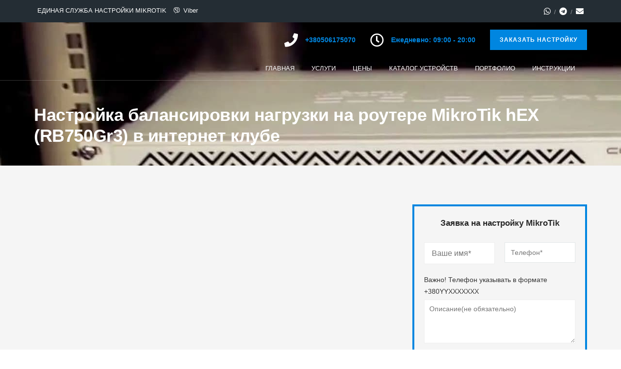

--- FILE ---
content_type: text/html; charset=UTF-8
request_url: https://xn----7sba7aachdbqfnhtigrl.xn--j1amh/portfolio/nastrojka-balansirovki-nagruzki-na-routere-mikrotik-hex-rb750gr3-v-internet-klube/
body_size: 26029
content:
<!DOCTYPE html>
<html lang="ru-RU">
<head>	
	<meta charset="UTF-8">
	<meta name="viewport" content="width=device-width, initial-scale=1">
	<link rel="profile" href="https://gmpg.org/xfn/11">
		<meta name='robots' content='index, follow, max-image-preview:large, max-snippet:-1, max-video-preview:-1' />
	<style>img:is([sizes="auto" i], [sizes^="auto," i]) { contain-intrinsic-size: 3000px 1500px }</style>
	
	<!-- This site is optimized with the Yoast SEO plugin v24.2 - https://yoast.com/wordpress/plugins/seo/ -->
	<title>Проект автопереключения интернета на MikroTik hEX</title>
	<meta name="description" content="Как настроить роутер MikroTik hEX (RB750Gr3) для двух провайдеров? Балансировка, автопереключение.*Помощь в настройке MikroTik→" />
	<link rel="canonical" href="https://xn----7sba7aachdbqfnhtigrl.xn--j1amh/portfolio/nastrojka-balansirovki-nagruzki-na-routere-mikrotik-hex-rb750gr3-v-internet-klube/" />
	<script type="application/ld+json" class="yoast-schema-graph">{"@context":"https://schema.org","@graph":[{"@type":"WebPage","@id":"https://xn----7sba7aachdbqfnhtigrl.xn--j1amh/portfolio/nastrojka-balansirovki-nagruzki-na-routere-mikrotik-hex-rb750gr3-v-internet-klube/","url":"https://xn----7sba7aachdbqfnhtigrl.xn--j1amh/portfolio/nastrojka-balansirovki-nagruzki-na-routere-mikrotik-hex-rb750gr3-v-internet-klube/","name":"Проект автопереключения интернета на MikroTik hEX","isPartOf":{"@id":"https://xn----7sba7aachdbqfnhtigrl.xn--j1amh/#website"},"primaryImageOfPage":{"@id":"https://xn----7sba7aachdbqfnhtigrl.xn--j1amh/portfolio/nastrojka-balansirovki-nagruzki-na-routere-mikrotik-hex-rb750gr3-v-internet-klube/#primaryimage"},"image":{"@id":"https://xn----7sba7aachdbqfnhtigrl.xn--j1amh/portfolio/nastrojka-balansirovki-nagruzki-na-routere-mikrotik-hex-rb750gr3-v-internet-klube/#primaryimage"},"thumbnailUrl":"https://настройка-микротик.укр/wp-content/uploads/nastrojka-balansirovki-nagruzki-na-routere-mikrotik-hex-rb750gr3-v-internet-klube.jpg","datePublished":"2019-09-17T09:29:59+00:00","dateModified":"2019-09-20T07:58:04+00:00","description":"Как настроить роутер MikroTik hEX (RB750Gr3) для двух провайдеров? Балансировка, автопереключение.*Помощь в настройке MikroTik→","breadcrumb":{"@id":"https://xn----7sba7aachdbqfnhtigrl.xn--j1amh/portfolio/nastrojka-balansirovki-nagruzki-na-routere-mikrotik-hex-rb750gr3-v-internet-klube/#breadcrumb"},"inLanguage":"ru-RU","potentialAction":[{"@type":"ReadAction","target":["https://xn----7sba7aachdbqfnhtigrl.xn--j1amh/portfolio/nastrojka-balansirovki-nagruzki-na-routere-mikrotik-hex-rb750gr3-v-internet-klube/"]}]},{"@type":"ImageObject","inLanguage":"ru-RU","@id":"https://xn----7sba7aachdbqfnhtigrl.xn--j1amh/portfolio/nastrojka-balansirovki-nagruzki-na-routere-mikrotik-hex-rb750gr3-v-internet-klube/#primaryimage","url":"https://настройка-микротик.укр/wp-content/uploads/nastrojka-balansirovki-nagruzki-na-routere-mikrotik-hex-rb750gr3-v-internet-klube.jpg","contentUrl":"https://настройка-микротик.укр/wp-content/uploads/nastrojka-balansirovki-nagruzki-na-routere-mikrotik-hex-rb750gr3-v-internet-klube.jpg","width":588,"height":547,"caption":"Настройка балансировки нагрузки на роутере MikroTik hEX (RB750Gr3) в интернет клубе"},{"@type":"BreadcrumbList","@id":"https://xn----7sba7aachdbqfnhtigrl.xn--j1amh/portfolio/nastrojka-balansirovki-nagruzki-na-routere-mikrotik-hex-rb750gr3-v-internet-klube/#breadcrumb","itemListElement":[{"@type":"ListItem","position":1,"name":"Главная страница","item":"https://xn----7sba7aachdbqfnhtigrl.xn--j1amh/"},{"@type":"ListItem","position":2,"name":"Настройка балансировки нагрузки на роутере MikroTik hEX (RB750Gr3) в интернет клубе"}]},{"@type":"WebSite","@id":"https://xn----7sba7aachdbqfnhtigrl.xn--j1amh/#website","url":"https://xn----7sba7aachdbqfnhtigrl.xn--j1amh/","name":"настройка-микротик.укр","description":"Настройка MikroTik","publisher":{"@id":"https://xn----7sba7aachdbqfnhtigrl.xn--j1amh/#/schema/person/4a2c5b559d07f2eaa196d952fc1b3d9f"},"potentialAction":[{"@type":"SearchAction","target":{"@type":"EntryPoint","urlTemplate":"https://xn----7sba7aachdbqfnhtigrl.xn--j1amh/?s={search_term_string}"},"query-input":{"@type":"PropertyValueSpecification","valueRequired":true,"valueName":"search_term_string"}}],"inLanguage":"ru-RU"},{"@type":["Person","Organization"],"@id":"https://xn----7sba7aachdbqfnhtigrl.xn--j1amh/#/schema/person/4a2c5b559d07f2eaa196d952fc1b3d9f","name":"adminse","image":{"@type":"ImageObject","inLanguage":"ru-RU","@id":"https://xn----7sba7aachdbqfnhtigrl.xn--j1amh/#/schema/person/image/","url":"https://secure.gravatar.com/avatar/d5e8aa17e7f27bacefd30a786ab97c3c?s=96&d=mm&r=g","contentUrl":"https://secure.gravatar.com/avatar/d5e8aa17e7f27bacefd30a786ab97c3c?s=96&d=mm&r=g","caption":"adminse"},"logo":{"@id":"https://xn----7sba7aachdbqfnhtigrl.xn--j1amh/#/schema/person/image/"}}]}</script>
	<!-- / Yoast SEO plugin. -->


<link rel='dns-prefetch' href='//настройка-микротик.укр' />
<link rel='dns-prefetch' href='//maxcdn.bootstrapcdn.com' />
<link rel='dns-prefetch' href='//platform.twitter.com' />
<link rel='dns-prefetch' href='//s3.amazonaws.com' />
<link rel='dns-prefetch' href='//ajax.googleapis.com' />
<link rel='dns-prefetch' href='//cdnjs.cloudflare.com' />
<link rel='dns-prefetch' href='//netdna.bootstrapcdn.com' />
<link rel='dns-prefetch' href='//fonts.googleapis.com' />
<link rel='dns-prefetch' href='//connect.facebook.net' />
<link rel='dns-prefetch' href='//www.google-analytics.com' />
<link rel='dns-prefetch' href='//www.googletagmanager.com' />
<link rel='dns-prefetch' href='//maps.google.com' />

<link rel="alternate" type="application/rss+xml" title="настройка-микротик.укр &raquo; Лента" href="https://xn----7sba7aachdbqfnhtigrl.xn--j1amh/feed/" />
<link rel="alternate" type="application/rss+xml" title="настройка-микротик.укр &raquo; Лента комментариев" href="https://xn----7sba7aachdbqfnhtigrl.xn--j1amh/comments/feed/" />
<style id='wp-emoji-styles-inline-css' type='text/css'>

	img.wp-smiley, img.emoji {
		display: inline !important;
		border: none !important;
		box-shadow: none !important;
		height: 1em !important;
		width: 1em !important;
		margin: 0 0.07em !important;
		vertical-align: -0.1em !important;
		background: none !important;
		padding: 0 !important;
	}
</style>
<link rel='stylesheet' id='wp-block-library-css' href='https://настройка-микротик.укр/wp-includes/css/dist/block-library/style.min.css?ver=6.7.1' type='text/css' media='all' />
<style id='wp-block-library-theme-inline-css' type='text/css'>
.wp-block-audio :where(figcaption){color:#555;font-size:13px;text-align:center}.is-dark-theme .wp-block-audio :where(figcaption){color:#ffffffa6}.wp-block-audio{margin:0 0 1em}.wp-block-code{border:1px solid #ccc;border-radius:4px;font-family:Menlo,Consolas,monaco,monospace;padding:.8em 1em}.wp-block-embed :where(figcaption){color:#555;font-size:13px;text-align:center}.is-dark-theme .wp-block-embed :where(figcaption){color:#ffffffa6}.wp-block-embed{margin:0 0 1em}.blocks-gallery-caption{color:#555;font-size:13px;text-align:center}.is-dark-theme .blocks-gallery-caption{color:#ffffffa6}:root :where(.wp-block-image figcaption){color:#555;font-size:13px;text-align:center}.is-dark-theme :root :where(.wp-block-image figcaption){color:#ffffffa6}.wp-block-image{margin:0 0 1em}.wp-block-pullquote{border-bottom:4px solid;border-top:4px solid;color:currentColor;margin-bottom:1.75em}.wp-block-pullquote cite,.wp-block-pullquote footer,.wp-block-pullquote__citation{color:currentColor;font-size:.8125em;font-style:normal;text-transform:uppercase}.wp-block-quote{border-left:.25em solid;margin:0 0 1.75em;padding-left:1em}.wp-block-quote cite,.wp-block-quote footer{color:currentColor;font-size:.8125em;font-style:normal;position:relative}.wp-block-quote:where(.has-text-align-right){border-left:none;border-right:.25em solid;padding-left:0;padding-right:1em}.wp-block-quote:where(.has-text-align-center){border:none;padding-left:0}.wp-block-quote.is-large,.wp-block-quote.is-style-large,.wp-block-quote:where(.is-style-plain){border:none}.wp-block-search .wp-block-search__label{font-weight:700}.wp-block-search__button{border:1px solid #ccc;padding:.375em .625em}:where(.wp-block-group.has-background){padding:1.25em 2.375em}.wp-block-separator.has-css-opacity{opacity:.4}.wp-block-separator{border:none;border-bottom:2px solid;margin-left:auto;margin-right:auto}.wp-block-separator.has-alpha-channel-opacity{opacity:1}.wp-block-separator:not(.is-style-wide):not(.is-style-dots){width:100px}.wp-block-separator.has-background:not(.is-style-dots){border-bottom:none;height:1px}.wp-block-separator.has-background:not(.is-style-wide):not(.is-style-dots){height:2px}.wp-block-table{margin:0 0 1em}.wp-block-table td,.wp-block-table th{word-break:normal}.wp-block-table :where(figcaption){color:#555;font-size:13px;text-align:center}.is-dark-theme .wp-block-table :where(figcaption){color:#ffffffa6}.wp-block-video :where(figcaption){color:#555;font-size:13px;text-align:center}.is-dark-theme .wp-block-video :where(figcaption){color:#ffffffa6}.wp-block-video{margin:0 0 1em}:root :where(.wp-block-template-part.has-background){margin-bottom:0;margin-top:0;padding:1.25em 2.375em}
</style>
<style id='classic-theme-styles-inline-css' type='text/css'>
/*! This file is auto-generated */
.wp-block-button__link{color:#fff;background-color:#32373c;border-radius:9999px;box-shadow:none;text-decoration:none;padding:calc(.667em + 2px) calc(1.333em + 2px);font-size:1.125em}.wp-block-file__button{background:#32373c;color:#fff;text-decoration:none}
</style>
<style id='global-styles-inline-css' type='text/css'>
:root{--wp--preset--aspect-ratio--square: 1;--wp--preset--aspect-ratio--4-3: 4/3;--wp--preset--aspect-ratio--3-4: 3/4;--wp--preset--aspect-ratio--3-2: 3/2;--wp--preset--aspect-ratio--2-3: 2/3;--wp--preset--aspect-ratio--16-9: 16/9;--wp--preset--aspect-ratio--9-16: 9/16;--wp--preset--color--black: #000000;--wp--preset--color--cyan-bluish-gray: #abb8c3;--wp--preset--color--white: #ffffff;--wp--preset--color--pale-pink: #f78da7;--wp--preset--color--vivid-red: #cf2e2e;--wp--preset--color--luminous-vivid-orange: #ff6900;--wp--preset--color--luminous-vivid-amber: #fcb900;--wp--preset--color--light-green-cyan: #7bdcb5;--wp--preset--color--vivid-green-cyan: #00d084;--wp--preset--color--pale-cyan-blue: #8ed1fc;--wp--preset--color--vivid-cyan-blue: #0693e3;--wp--preset--color--vivid-purple: #9b51e0;--wp--preset--gradient--vivid-cyan-blue-to-vivid-purple: linear-gradient(135deg,rgba(6,147,227,1) 0%,rgb(155,81,224) 100%);--wp--preset--gradient--light-green-cyan-to-vivid-green-cyan: linear-gradient(135deg,rgb(122,220,180) 0%,rgb(0,208,130) 100%);--wp--preset--gradient--luminous-vivid-amber-to-luminous-vivid-orange: linear-gradient(135deg,rgba(252,185,0,1) 0%,rgba(255,105,0,1) 100%);--wp--preset--gradient--luminous-vivid-orange-to-vivid-red: linear-gradient(135deg,rgba(255,105,0,1) 0%,rgb(207,46,46) 100%);--wp--preset--gradient--very-light-gray-to-cyan-bluish-gray: linear-gradient(135deg,rgb(238,238,238) 0%,rgb(169,184,195) 100%);--wp--preset--gradient--cool-to-warm-spectrum: linear-gradient(135deg,rgb(74,234,220) 0%,rgb(151,120,209) 20%,rgb(207,42,186) 40%,rgb(238,44,130) 60%,rgb(251,105,98) 80%,rgb(254,248,76) 100%);--wp--preset--gradient--blush-light-purple: linear-gradient(135deg,rgb(255,206,236) 0%,rgb(152,150,240) 100%);--wp--preset--gradient--blush-bordeaux: linear-gradient(135deg,rgb(254,205,165) 0%,rgb(254,45,45) 50%,rgb(107,0,62) 100%);--wp--preset--gradient--luminous-dusk: linear-gradient(135deg,rgb(255,203,112) 0%,rgb(199,81,192) 50%,rgb(65,88,208) 100%);--wp--preset--gradient--pale-ocean: linear-gradient(135deg,rgb(255,245,203) 0%,rgb(182,227,212) 50%,rgb(51,167,181) 100%);--wp--preset--gradient--electric-grass: linear-gradient(135deg,rgb(202,248,128) 0%,rgb(113,206,126) 100%);--wp--preset--gradient--midnight: linear-gradient(135deg,rgb(2,3,129) 0%,rgb(40,116,252) 100%);--wp--preset--font-size--small: 13px;--wp--preset--font-size--medium: 20px;--wp--preset--font-size--large: 36px;--wp--preset--font-size--x-large: 42px;--wp--preset--font-family--inter: "Inter", sans-serif;--wp--preset--font-family--cardo: Cardo;--wp--preset--spacing--20: 0.44rem;--wp--preset--spacing--30: 0.67rem;--wp--preset--spacing--40: 1rem;--wp--preset--spacing--50: 1.5rem;--wp--preset--spacing--60: 2.25rem;--wp--preset--spacing--70: 3.38rem;--wp--preset--spacing--80: 5.06rem;--wp--preset--shadow--natural: 6px 6px 9px rgba(0, 0, 0, 0.2);--wp--preset--shadow--deep: 12px 12px 50px rgba(0, 0, 0, 0.4);--wp--preset--shadow--sharp: 6px 6px 0px rgba(0, 0, 0, 0.2);--wp--preset--shadow--outlined: 6px 6px 0px -3px rgba(255, 255, 255, 1), 6px 6px rgba(0, 0, 0, 1);--wp--preset--shadow--crisp: 6px 6px 0px rgba(0, 0, 0, 1);}:where(.is-layout-flex){gap: 0.5em;}:where(.is-layout-grid){gap: 0.5em;}body .is-layout-flex{display: flex;}.is-layout-flex{flex-wrap: wrap;align-items: center;}.is-layout-flex > :is(*, div){margin: 0;}body .is-layout-grid{display: grid;}.is-layout-grid > :is(*, div){margin: 0;}:where(.wp-block-columns.is-layout-flex){gap: 2em;}:where(.wp-block-columns.is-layout-grid){gap: 2em;}:where(.wp-block-post-template.is-layout-flex){gap: 1.25em;}:where(.wp-block-post-template.is-layout-grid){gap: 1.25em;}.has-black-color{color: var(--wp--preset--color--black) !important;}.has-cyan-bluish-gray-color{color: var(--wp--preset--color--cyan-bluish-gray) !important;}.has-white-color{color: var(--wp--preset--color--white) !important;}.has-pale-pink-color{color: var(--wp--preset--color--pale-pink) !important;}.has-vivid-red-color{color: var(--wp--preset--color--vivid-red) !important;}.has-luminous-vivid-orange-color{color: var(--wp--preset--color--luminous-vivid-orange) !important;}.has-luminous-vivid-amber-color{color: var(--wp--preset--color--luminous-vivid-amber) !important;}.has-light-green-cyan-color{color: var(--wp--preset--color--light-green-cyan) !important;}.has-vivid-green-cyan-color{color: var(--wp--preset--color--vivid-green-cyan) !important;}.has-pale-cyan-blue-color{color: var(--wp--preset--color--pale-cyan-blue) !important;}.has-vivid-cyan-blue-color{color: var(--wp--preset--color--vivid-cyan-blue) !important;}.has-vivid-purple-color{color: var(--wp--preset--color--vivid-purple) !important;}.has-black-background-color{background-color: var(--wp--preset--color--black) !important;}.has-cyan-bluish-gray-background-color{background-color: var(--wp--preset--color--cyan-bluish-gray) !important;}.has-white-background-color{background-color: var(--wp--preset--color--white) !important;}.has-pale-pink-background-color{background-color: var(--wp--preset--color--pale-pink) !important;}.has-vivid-red-background-color{background-color: var(--wp--preset--color--vivid-red) !important;}.has-luminous-vivid-orange-background-color{background-color: var(--wp--preset--color--luminous-vivid-orange) !important;}.has-luminous-vivid-amber-background-color{background-color: var(--wp--preset--color--luminous-vivid-amber) !important;}.has-light-green-cyan-background-color{background-color: var(--wp--preset--color--light-green-cyan) !important;}.has-vivid-green-cyan-background-color{background-color: var(--wp--preset--color--vivid-green-cyan) !important;}.has-pale-cyan-blue-background-color{background-color: var(--wp--preset--color--pale-cyan-blue) !important;}.has-vivid-cyan-blue-background-color{background-color: var(--wp--preset--color--vivid-cyan-blue) !important;}.has-vivid-purple-background-color{background-color: var(--wp--preset--color--vivid-purple) !important;}.has-black-border-color{border-color: var(--wp--preset--color--black) !important;}.has-cyan-bluish-gray-border-color{border-color: var(--wp--preset--color--cyan-bluish-gray) !important;}.has-white-border-color{border-color: var(--wp--preset--color--white) !important;}.has-pale-pink-border-color{border-color: var(--wp--preset--color--pale-pink) !important;}.has-vivid-red-border-color{border-color: var(--wp--preset--color--vivid-red) !important;}.has-luminous-vivid-orange-border-color{border-color: var(--wp--preset--color--luminous-vivid-orange) !important;}.has-luminous-vivid-amber-border-color{border-color: var(--wp--preset--color--luminous-vivid-amber) !important;}.has-light-green-cyan-border-color{border-color: var(--wp--preset--color--light-green-cyan) !important;}.has-vivid-green-cyan-border-color{border-color: var(--wp--preset--color--vivid-green-cyan) !important;}.has-pale-cyan-blue-border-color{border-color: var(--wp--preset--color--pale-cyan-blue) !important;}.has-vivid-cyan-blue-border-color{border-color: var(--wp--preset--color--vivid-cyan-blue) !important;}.has-vivid-purple-border-color{border-color: var(--wp--preset--color--vivid-purple) !important;}.has-vivid-cyan-blue-to-vivid-purple-gradient-background{background: var(--wp--preset--gradient--vivid-cyan-blue-to-vivid-purple) !important;}.has-light-green-cyan-to-vivid-green-cyan-gradient-background{background: var(--wp--preset--gradient--light-green-cyan-to-vivid-green-cyan) !important;}.has-luminous-vivid-amber-to-luminous-vivid-orange-gradient-background{background: var(--wp--preset--gradient--luminous-vivid-amber-to-luminous-vivid-orange) !important;}.has-luminous-vivid-orange-to-vivid-red-gradient-background{background: var(--wp--preset--gradient--luminous-vivid-orange-to-vivid-red) !important;}.has-very-light-gray-to-cyan-bluish-gray-gradient-background{background: var(--wp--preset--gradient--very-light-gray-to-cyan-bluish-gray) !important;}.has-cool-to-warm-spectrum-gradient-background{background: var(--wp--preset--gradient--cool-to-warm-spectrum) !important;}.has-blush-light-purple-gradient-background{background: var(--wp--preset--gradient--blush-light-purple) !important;}.has-blush-bordeaux-gradient-background{background: var(--wp--preset--gradient--blush-bordeaux) !important;}.has-luminous-dusk-gradient-background{background: var(--wp--preset--gradient--luminous-dusk) !important;}.has-pale-ocean-gradient-background{background: var(--wp--preset--gradient--pale-ocean) !important;}.has-electric-grass-gradient-background{background: var(--wp--preset--gradient--electric-grass) !important;}.has-midnight-gradient-background{background: var(--wp--preset--gradient--midnight) !important;}.has-small-font-size{font-size: var(--wp--preset--font-size--small) !important;}.has-medium-font-size{font-size: var(--wp--preset--font-size--medium) !important;}.has-large-font-size{font-size: var(--wp--preset--font-size--large) !important;}.has-x-large-font-size{font-size: var(--wp--preset--font-size--x-large) !important;}
:where(.wp-block-post-template.is-layout-flex){gap: 1.25em;}:where(.wp-block-post-template.is-layout-grid){gap: 1.25em;}
:where(.wp-block-columns.is-layout-flex){gap: 2em;}:where(.wp-block-columns.is-layout-grid){gap: 2em;}
:root :where(.wp-block-pullquote){font-size: 1.5em;line-height: 1.6;}
</style>
<link data-minify="1" rel='stylesheet' id='contact-form-7-css' href='https://настройка-микротик.укр/wp-content/cache/min/1/wp-content/plugins/contact-form-7/includes/css/styles-02a7809620db2869984558b2ba0736a0.css' type='text/css' media='all' />
<link rel='stylesheet' id='simple-spoiler-style-css' href='https://настройка-микротик.укр/wp-content/plugins/simple-spoiler/css/simple-spoiler.min.css?ver=1.5' type='text/css' media='all' />
<link data-minify="1" rel='stylesheet' id='woocommerce-layout-css' href='https://настройка-микротик.укр/wp-content/cache/min/1/wp-content/plugins/woocommerce/assets/css/woocommerce-layout-835cbcd05d0772d0b71365132dfb405b.css' type='text/css' media='all' />
<link data-minify="1" rel='stylesheet' id='woocommerce-smallscreen-css' href='https://настройка-микротик.укр/wp-content/cache/min/1/wp-content/plugins/woocommerce/assets/css/woocommerce-smallscreen-daf148d38beb45367abfe07a61dd6dd4.css' type='text/css' media='only screen and (max-width: 768px)' />
<link data-minify="1" rel='stylesheet' id='woocommerce-general-css' href='https://настройка-микротик.укр/wp-content/cache/min/1/wp-content/plugins/woocommerce/assets/css/woocommerce-5165a51d5bd2871bea539314029c109e.css' type='text/css' media='all' />
<style id='woocommerce-inline-inline-css' type='text/css'>
.woocommerce form .form-row .required { visibility: visible; }
</style>
<link data-minify="1" rel='stylesheet' id='bootstrap-css' href='https://настройка-микротик.укр/wp-content/cache/min/1/wp-content/themes/ostrya/assets/css/bootstrap.min-854c27d73274a00d6e98f5932ed179e2.css' type='text/css' media='all' />
<link data-minify="1" rel='stylesheet' id='ostrya-font-awesome-css' href='https://настройка-микротик.укр/wp-content/cache/min/1/wp-content/themes/ostrya/assets/css/font-awesome.min-8fa8f1fa1cf9821d5f2ce4f875d13b0a.css' type='text/css' media='all' />
<link data-minify="1" rel='stylesheet' id='owl.carousel-css' href='https://настройка-микротик.укр/wp-content/cache/min/1/wp-content/themes/ostrya/assets/css/owl.carousel-8256aabde5e3f76f28ffedcfe5f665e2.css' type='text/css' media='all' />
<link data-minify="1" rel='stylesheet' id='prettyPhoto-css' href='https://настройка-микротик.укр/wp-content/cache/min/1/wp-content/themes/ostrya/assets/js/prettyPhoto/prettyPhoto-053c7d0daeb3293e0a068db0389c637e.css' type='text/css' media='all' />
<link rel='stylesheet' id='animate-css' href='https://настройка-микротик.укр/wp-content/themes/ostrya/assets/css/animate.min.css' type='text/css' media='all' />
<link data-minify="1" rel='stylesheet' id='ostrya-base-css' href='https://настройка-микротик.укр/wp-content/cache/min/1/wp-content/themes/ostrya/assets/css/base-58b9c443dee2e60e4ebd298ee9ff463e.css' type='text/css' media='all' />
<link data-minify="1" rel='stylesheet' id='ostrya-widgets-css' href='https://настройка-микротик.укр/wp-content/cache/min/1/wp-content/themes/ostrya/assets/css/widgets-8992b8841782e7e20e3bc92f98e36927.css' type='text/css' media='all' />
<link data-minify="1" rel='stylesheet' id='ostrya-shortcodes-css' href='https://настройка-микротик.укр/wp-content/cache/min/1/wp-content/themes/ostrya/assets/css/shortcodes-df6415597419d08b523aa5368f3ae00c.css' type='text/css' media='all' />
<link data-minify="1" rel='stylesheet' id='ostrya-woocommerce-css' href='https://настройка-микротик.укр/wp-content/cache/min/1/wp-content/themes/ostrya/assets/css/woocommerce-bcf09c84b1e2d0a9cc3c0eafb70a0373.css' type='text/css' media='all' />
<link data-minify="1" rel='stylesheet' id='ostrya-layout-css' href='https://настройка-микротик.укр/wp-content/cache/min/1/wp-content/themes/ostrya/assets/css/layout-3cc3e69cba2f4a60e4838131c22b76f4.css' type='text/css' media='all' />
<link data-minify="1" rel='stylesheet' id='ostrya-responsive-css' href='https://настройка-микротик.укр/wp-content/cache/min/1/wp-content/themes/ostrya/assets/css/responsive-8c848b5e4a1a6b4c09c86046b777d098.css' type='text/css' media='all' />
<link data-minify="1" rel='stylesheet' id='ostrya-style-css' href='https://настройка-микротик.укр/wp-content/cache/min/1/wp-content/themes/ostrya/style-d31e7a135ba50056627ac694d23ea7c9.css' type='text/css' media='all' />
<style id='ostrya-style-inline-css' type='text/css'>
.btn, button,.button,html input[type='button'], input[type='reset'], input[type='submit'],input.button,.woocommerce #respond input#submit, .woocommerce a.button, .woocommerce button.button, .woocommerce input.button, .woocommerce #respond input#submit.alt, .woocommerce a.button.alt, .woocommerce button.button.alt, .woocommerce input.button.alt,.service-link a,.portfolio-link a,.header-button,.wdc-pricingbox .box-link a,.more-link a,.woocommerce .widget_price_filter .price_slider_amount .button,.woocommerce a.added_to_cart,.wdc-button.style-2:hover,.owl-theme .owl-controls .owl-page.active span,.team-container .team-photo > span::after,.wdc-button.style-1,.wdc-iconbox.style-3 .box-icon,body .vc_progress_bar .vc_single_bar .vc_bar,.widget.widget_tag_cloud a:hover, .widget.widget_product_tag_cloud a:hover,#wp-calendar td#today,.woocommerce .widget_price_filter .ui-slider .ui-slider-handle{background-color:#0086e0;}.wdc-heading .box-title::after,.wdc-button.style-2,.owl-theme .owl-controls .owl-page.active span,.post-meta span:not(.post-author)::before,ul.primary-menu > li > a::after,.wdc-services-wgt ul::after,.wdc-services-wgt ul,.wdc-form-1,blockquote, blockquote.pull-left, blockquote.pull-right{border-color:#0086e0;}.header-hightlight strong,.wdc-iconbox .box-icon,.wdc-button.style-2,.load-filter li.active a, .load-filter li a:hover,#footer .wdc-social a,#footer a:hover,.breadcrumb > .active,.breadcrumb li:last-child,.wdc-promobox a .box-title,.widget a:hover,.wdc-iconbox .box-link a:hover,.wdc-pricingbox.box-featured .price-cost,.post-title a:hover,.wdc-service .service-container.style-1 .service-icon,.service-content h4 a:hover,.portfolio-container.style-2 .portfolio-content h4 a:hover,.woocommerce-account .woocommerce-MyAccount-navigation ul li a:hover,.wdc-services-wgt li a:hover,.post-meta a:hover,.wdc-form-1 .info span.phone-number,.post-navigation a:hover{color:#0086e0;}.title-holder { padding-top:40px; }.title-holder { padding-bottom:40px; }#title-wrapper { padding-top:175px; }#content-wrapper.is-vc .post-content > .wpb_padding:first-child { padding-top:80px; }#title-wrapper {background-image:url('https://настройка-микротик.укр/wp-content/uploads/nastrojka-mikrotik-top-panel.jpg');}
</style>
<link data-minify="1" rel='stylesheet' id='js_composer_front-css' href='https://настройка-микротик.укр/wp-content/cache/min/1/wp-content/plugins/js_composer/assets/css/js_composer.min-bc932e0530b861b71a643048b0a1612c.css' type='text/css' media='all' />
<link rel='stylesheet' id='vc_font_awesome_5_shims-css' href='https://настройка-микротик.укр/wp-content/plugins/js_composer/assets/lib/bower/font-awesome/css/v4-shims.min.css?ver=6.4.2' type='text/css' media='all' />
<link data-minify="1" rel='stylesheet' id='vc_font_awesome_5-css' href='https://настройка-микротик.укр/wp-content/cache/min/1/wp-content/plugins/js_composer/assets/lib/bower/font-awesome/css/all.min-ae46881eceb4a290d22901650eb4d42b.css' type='text/css' media='all' />
<link rel='stylesheet' id='popup-maker-site-css' href='https://настройка-микротик.укр/wp-content/plugins/popup-maker/assets/css/pum-site.min.css?ver=1.19.1' type='text/css' media='all' />
<style id='popup-maker-site-inline-css' type='text/css'>
/* Popup Theme 872: Enterprise Blue */
.pum-theme-872, .pum-theme-enterprise-blue { background-color: rgba( 0, 0, 0, 0.70 ) } 
.pum-theme-872 .pum-container, .pum-theme-enterprise-blue .pum-container { padding: 28px; border-radius: 5px; border: 1px none #000000; box-shadow: 0px 10px 25px 4px rgba( 2, 2, 2, 0.50 ); background-color: rgba( 255, 255, 255, 1.00 ) } 
.pum-theme-872 .pum-title, .pum-theme-enterprise-blue .pum-title { color: #315b7c; text-align: left; text-shadow: 0px 0px 0px rgba( 2, 2, 2, 0.23 ); font-family: inherit; font-weight: 100; font-size: 34px; line-height: 36px } 
.pum-theme-872 .pum-content, .pum-theme-enterprise-blue .pum-content { color: #2d2d2d; font-family: inherit; font-weight: 100 } 
.pum-theme-872 .pum-content + .pum-close, .pum-theme-enterprise-blue .pum-content + .pum-close { position: absolute; height: 28px; width: 28px; left: auto; right: 8px; bottom: auto; top: 8px; padding: 4px; color: #ffffff; font-family: Times New Roman; font-weight: 100; font-size: 20px; line-height: 20px; border: 1px none #ffffff; border-radius: 42px; box-shadow: 0px 0px 0px 0px rgba( 2, 2, 2, 0.23 ); text-shadow: 0px 0px 0px rgba( 0, 0, 0, 0.23 ); background-color: rgba( 49, 91, 124, 1.00 ) } 

#pum-2385 {z-index: 1999999999}
#pum-895 {z-index: 1999999999}
#pum-879 {z-index: 1999999999}
#pum-881 {z-index: 1999999999}
#pum-883 {z-index: 1999999999}
#pum-1133 {z-index: 1999999999}
#pum-1652 {z-index: 1999999999}
#pum-1841 {z-index: 1999999999}
#pum-4254 {z-index: 1999999999}

</style>
<link data-minify="1" rel='stylesheet' id='call-now-button-modern-style-css' href='https://настройка-микротик.укр/wp-content/cache/min/1/wp-content/plugins/call-now-button/resources/style/modern-15f31911943e8549e45307cba8e1d23f.css' type='text/css' media='all' />
<script type="91c9214fc7311a6f9e0163fd-text/javascript" src="https://настройка-микротик.укр/wp-includes/js/jquery/jquery.min.js?ver=3.7.1" id="jquery-core-js"></script>
<script type="91c9214fc7311a6f9e0163fd-text/javascript" src="https://настройка-микротик.укр/wp-includes/js/jquery/jquery-migrate.min.js?ver=3.4.1" id="jquery-migrate-js"></script>
<script type="91c9214fc7311a6f9e0163fd-text/javascript" src="https://настройка-микротик.укр/wp-content/plugins/woocommerce/assets/js/jquery-blockui/jquery.blockUI.min.js?ver=2.7.0-wc.9.5.2" id="jquery-blockui-js" data-wp-strategy="defer"></script>
<script type="91c9214fc7311a6f9e0163fd-text/javascript" id="wc-add-to-cart-js-extra">
/* <![CDATA[ */
var wc_add_to_cart_params = {"ajax_url":"\/wp-admin\/admin-ajax.php","wc_ajax_url":"\/?wc-ajax=%%endpoint%%","i18n_view_cart":"\u041f\u0440\u043e\u0441\u043c\u043e\u0442\u0440 \u043a\u043e\u0440\u0437\u0438\u043d\u044b","cart_url":"https:\/\/xn----7sba7aachdbqfnhtigrl.xn--j1amh\/?page_id=10","is_cart":"","cart_redirect_after_add":"yes"};
/* ]]> */
</script>
<script type="91c9214fc7311a6f9e0163fd-text/javascript" src="https://настройка-микротик.укр/wp-content/plugins/woocommerce/assets/js/frontend/add-to-cart.min.js?ver=9.5.2" id="wc-add-to-cart-js" data-wp-strategy="defer"></script>
<script type="91c9214fc7311a6f9e0163fd-text/javascript" src="https://настройка-микротик.укр/wp-content/plugins/woocommerce/assets/js/js-cookie/js.cookie.min.js?ver=2.1.4-wc.9.5.2" id="js-cookie-js" defer="defer" data-wp-strategy="defer"></script>
<script type="91c9214fc7311a6f9e0163fd-text/javascript" id="woocommerce-js-extra">
/* <![CDATA[ */
var woocommerce_params = {"ajax_url":"\/wp-admin\/admin-ajax.php","wc_ajax_url":"\/?wc-ajax=%%endpoint%%"};
/* ]]> */
</script>
<script type="91c9214fc7311a6f9e0163fd-text/javascript" src="https://настройка-микротик.укр/wp-content/plugins/woocommerce/assets/js/frontend/woocommerce.min.js?ver=9.5.2" id="woocommerce-js" defer="defer" data-wp-strategy="defer"></script>
<script data-minify="1" type="91c9214fc7311a6f9e0163fd-text/javascript" src="https://настройка-микротик.укр/wp-content/cache/min/1/wp-content/plugins/js_composer/assets/js/vendors/woocommerce-add-to-cart-808cc216620f36ff5cb755cacdddee64.js" id="vc_woocommerce-add-to-cart-js-js"></script>
<!--[if lt IE 9]>
<script type="text/javascript" src="https://настройка-микротик.укр/wp-content/themes/ostrya/assets/js/html5.js" id="ostrya-html5-js"></script>
<![endif]-->
<link rel="https://api.w.org/" href="https://xn----7sba7aachdbqfnhtigrl.xn--j1amh/wp-json/" /><link rel="EditURI" type="application/rsd+xml" title="RSD" href="https://настройка-микротик.укр/xmlrpc.php?rsd" />
<link rel='shortlink' href='https://xn----7sba7aachdbqfnhtigrl.xn--j1amh/?p=1781' />
<meta name="generator" content="Redux 4.5.7" /><style type="text/css">
		.spoiler-head {
			background: #f1f1f1;
			border: 1px solid #dddddd;
		}
		.spoiler-body {
			background: #fbfbfb;
			border-width: 0 1px 1px 1px;
			border-style: solid;
			border-color: #dddddd;
		}
	</style>
<link rel="preload" as="font" href="https://xn----7sba7aachdbqfnhtigrl.xn--j1amh/wp-content/plugins/js_composer/assets/lib/bower/font-awesome/webfonts/fa-brands-400.woff2" crossorigin>
<link rel="preload" as="font" href="https://xn----7sba7aachdbqfnhtigrl.xn--j1amh/wp-content/plugins/js_composer/assets/lib/bower/font-awesome/webfonts/fa-solid-900.woff2" crossorigin>	<noscript><style>.woocommerce-product-gallery{ opacity: 1 !important; }</style></noscript>
	<style type="text/css">.recentcomments a{display:inline !important;padding:0 !important;margin:0 !important;}</style><meta name="generator" content="Powered by WPBakery Page Builder - drag and drop page builder for WordPress."/>
<style class='wp-fonts-local' type='text/css'>
@font-face{font-family:Inter;font-style:normal;font-weight:300 900;font-display:fallback;src:url('https://настройка-микротик.укр/wp-content/plugins/woocommerce/assets/fonts/Inter-VariableFont_slnt,wght.woff2') format('woff2');font-stretch:normal;}
@font-face{font-family:Cardo;font-style:normal;font-weight:400;font-display:fallback;src:url('https://настройка-микротик.укр/wp-content/plugins/woocommerce/assets/fonts/cardo_normal_400.woff2') format('woff2');}
</style>
<link rel="icon" href="https://настройка-микротик.укр/wp-content/uploads/cropped-mikrotik-logo-32x32.png" sizes="32x32" />
<link rel="icon" href="https://настройка-микротик.укр/wp-content/uploads/cropped-mikrotik-logo-192x192.png" sizes="192x192" />
<link rel="apple-touch-icon" href="https://настройка-микротик.укр/wp-content/uploads/cropped-mikrotik-logo-180x180.png" />
<meta name="msapplication-TileImage" content="https://настройка-микротик.укр/wp-content/uploads/cropped-mikrotik-logo-270x270.png" />
<style id="theme_wdc_options-dynamic-css" title="dynamic-css" class="redux-options-output">#wdc-wrapper{background-color:#f5f5f5;}</style><style type="text/css" data-type="vc_shortcodes-custom-css">.vc_custom_1450688749053{margin-bottom: 0px !important;padding-top: 0px !important;padding-bottom: 40px !important;}.vc_custom_1566554344381{margin-bottom: 0px !important;padding-bottom: 40px !important;}</style><noscript><style> .wpb_animate_when_almost_visible { opacity: 1; }</style></noscript><noscript><style id="rocket-lazyload-nojs-css">.rll-youtube-player, [data-lazy-src]{display:none !important;}</style></noscript>	
<!-- Google tag (gtag.js) -->
<script data-rocketlazyloadscript='https://настройка-микротик.укр/wp-content/cache/busting/1/gtm-f386c1dce6b595e0f9e0e486bc587b0a.js' data-no-minify="1" async type="91c9214fc7311a6f9e0163fd-text/javascript"></script>
<script data-rocketlazyloadscript='[data-uri]' type="91c9214fc7311a6f9e0163fd-text/javascript"></script>
<body class="wdc_portfolio-template-default single single-wdc_portfolio postid-1781 wp-embed-responsive theme-ostrya woocommerce-no-js layout-wide header-style-v1 header-transparent wpb-js-composer js-comp-ver-6.4.2 vc_responsive">
<div id="wdc-wrapper">
<!-- header -->
<header id="header" class="header-skin-transparent">
    	
	<div id="topbar-wrapper">
	
	<div class="container">
	<div class="row">
	
		<div class="col-md-8 col-sm-8 col-xs-12">
		
			<div class="topbar-left">
				<ul class="list-inline">
				<li><span class="topbar-label"><i class="fal fa-info-square"></i></span><span class="topbar-hightlight">ЕДИНАЯ СЛУЖБА НАСТРОЙКИ MIKROTIK</span></li><li><span class="topbar-label"><i class="fab fa-viber"></i></span><span class="topbar-hightlight"><a href="https://msng.link/o/?380506175070=vi"><font color="#ffffff">Viber</font></a></span></li>				</ul>
			</div>
			
		</div>
		
		<div class="col-md-4 col-sm-4 col-xs-12">
			
			<div class="topbar-right text-right">
				<div class="wdc-social"><ul class="list-inline"><li><a class="fa fa-whatsapp" href="https://wa.me/+380506175070" title="Whatsapp" target="_blank"></a></li><li><a class="fa fa-telegram" href="https://t.me/artem_adv" title="Telegram" target="_blank"></a></li><li><a class="fa fa-envelope" href="/cdn-cgi/l/email-protection#c5a8acaeb7aab1acaeeba6aaaba3aca2ebb0aeb785a2a8a4aca9eba6aaa8" title="Email" target="_blank"></a></li></ul></div>			</div>
			
		</div>
	
	</div>
	</div>
	
</div>	
	<div id="header-wrapper" class="header-stick">
	
		<div class="container">
		<div class="row">
			
			<div class="col-md-12">
				
				<div class="header-container">
			
					<div class="header-logo">
						<a class="wdc-logo" href="https://xn----7sba7aachdbqfnhtigrl.xn--j1amh/" title="настройка-микротик.укр">
				<img width="376" height="101" class="logo-standart" src="data:image/svg+xml,%3Csvg%20xmlns='http://www.w3.org/2000/svg'%20viewBox='0%200%20376%20101'%3E%3C/svg%3E" alt="настройка-микротик.укр" data-lazy-src="https://настройка-микротик.укр/wp-content/uploads/nastroika-mikrotik-logo-2024.png" /><noscript><img width="376" height="101" class="logo-standart" src="https://настройка-микротик.укр/wp-content/uploads/nastroika-mikrotik-logo-2024.png" alt="настройка-микротик.укр" /></noscript>
			</a>					</div>
					<a id="toggle-mobile-menu" class="toggle-menu"><span></span></a>
					
					<div class="header-right">
					
						<div class="header-top">
							<div class="header-left-info">
								<ul class="list-inline">
								<li><span class="header-label"><i class="fa fa-phone"></i></span><span class="header-hightlight"><br><strong>+380506175070</strong></br></span></li><li><span class="header-label"> <i class="fa  fa-clock-o"></i></span><span class="header-hightlight"><br><strong>Ежедневно: 09:00 - 20:00</br></strong></span></li>								</ul>
							</div>
							<div class="header-right-info">
								<a class="header-button" href="https://xn----7sba7aachdbqfnhtigrl.xn--j1amh/sdelat-zapros-po-nastrojke-mikrotik/">Заказать настройку</a>							</div>
						</div>
						
						<div class="header-bottom">
							<nav id="primary-nav">
								<div class="menu-menu-primary-container"><ul id="primary-menu" class="primary-menu list-inline"><li id="menu-item-981" class="menu-item menu-item-type-post_type menu-item-object-page menu-item-home menu-item-981"><a href="https://xn----7sba7aachdbqfnhtigrl.xn--j1amh/">Главная</a></li>
<li id="menu-item-567" class="menu-item menu-item-type-post_type menu-item-object-page menu-item-567"><a href="https://xn----7sba7aachdbqfnhtigrl.xn--j1amh/uslugi-po-nastrojke-mikrotik/" title="						">Услуги</a></li>
<li id="menu-item-2126" class="menu-item menu-item-type-post_type menu-item-object-page menu-item-2126"><a href="https://xn----7sba7aachdbqfnhtigrl.xn--j1amh/czeny-na-nastrojku-mikrotik/">Цены</a></li>
<li id="menu-item-682" class="menu-item menu-item-type-post_type menu-item-object-page menu-item-682"><a href="https://xn----7sba7aachdbqfnhtigrl.xn--j1amh/katalog-ustrojstv/">Каталог устройств</a></li>
<li id="menu-item-697" class="menu-item menu-item-type-post_type menu-item-object-page menu-item-697"><a href="https://xn----7sba7aachdbqfnhtigrl.xn--j1amh/portfolio-po-nastrojke-mikrotik/">Портфолио</a></li>
<li id="menu-item-588" class="menu-item menu-item-type-post_type menu-item-object-page current_page_parent menu-item-588"><a href="https://xn----7sba7aachdbqfnhtigrl.xn--j1amh/instrukczii-po-nastrojke-mikrotik/" title="						">Инструкции</a></li>
</ul></div>							</nav>					
							<div class="header-right-inner">
															</div>						
						</div>
					
					</div>
					
				</div>
				
			</div>
		
		</div>
		</div>
	
	</div>

</header>
<!-- end header --><section id="title-wrapper">

	<div class="container">
	<div class="row">
		
		<div class="col-md-12">
		
			<div class="title-holder">
			<div class="title-holder-cell text-left">
			
			<h1 class="page-title"><span>Настройка балансировки нагрузки на роутере MikroTik hEX (RB750Gr3) в интернет клубе</span></h1>			
			</div>
			</div>
				
		</div>
	
	</div>
	</div>
	
	
</section>	
	<!-- main-container -->
<div id="content-wrapper" class="not-vc">

				<div class="container">
			<div class="row">
			<main id="main-wrapper" class="col-md-12">
					
		<!-- post entry -->
<article id="post-1781" class="portfolio-single post-1781 wdc_portfolio type-wdc_portfolio status-publish has-post-thumbnail hentry">
	
	<div class="post-content">
		<div  class="vc_row wpb_row vc_row-fluid wpb_padding"><div class="wpb_column vc_column_container vc_col-sm-8"><div class="vc_column-inner "><div class="wpb_wrapper">
	<div class="wpb_text_column wpb_content_element " >
		<div class="wpb_wrapper">
			<p><img fetchpriority="high" decoding="async" class="aligncenter wp-image-1782 size-full" title="Как настроить MikroTik hEX (RB750Gr3) для двух провайдеров" src="data:image/svg+xml,%3Csvg%20xmlns='http://www.w3.org/2000/svg'%20viewBox='0%200%20588%20547'%3E%3C/svg%3E" alt="Настройка балансировки нагрузки на роутере MikroTik hEX (RB750Gr3) в интернет клубе" width="588" height="547" data-lazy-srcset="https://настройка-микротик.укр/wp-content/uploads/nastrojka-balansirovki-nagruzki-na-routere-mikrotik-hex-rb750gr3-v-internet-klube.jpg 588w, https://настройка-микротик.укр/wp-content/uploads/nastrojka-balansirovki-nagruzki-na-routere-mikrotik-hex-rb750gr3-v-internet-klube-300x279.jpg 300w" data-lazy-sizes="(max-width: 588px) 100vw, 588px" data-lazy-src="https://настройка-микротик.укр/wp-content/uploads/nastrojka-balansirovki-nagruzki-na-routere-mikrotik-hex-rb750gr3-v-internet-klube.jpg" /><noscript><img fetchpriority="high" decoding="async" class="aligncenter wp-image-1782 size-full" title="Как настроить MikroTik hEX (RB750Gr3) для двух провайдеров" src="https://настройка-микротик.укр/wp-content/uploads/nastrojka-balansirovki-nagruzki-na-routere-mikrotik-hex-rb750gr3-v-internet-klube.jpg" alt="Настройка балансировки нагрузки на роутере MikroTik hEX (RB750Gr3) в интернет клубе" width="588" height="547" srcset="https://настройка-микротик.укр/wp-content/uploads/nastrojka-balansirovki-nagruzki-na-routere-mikrotik-hex-rb750gr3-v-internet-klube.jpg 588w, https://настройка-микротик.укр/wp-content/uploads/nastrojka-balansirovki-nagruzki-na-routere-mikrotik-hex-rb750gr3-v-internet-klube-300x279.jpg 300w" sizes="(max-width: 588px) 100vw, 588px" /></noscript></p>

		</div>
	</div>
</div></div></div><div class="wpb_column vc_column_container vc_col-sm-4"><div class="vc_column-inner "><div class="wpb_wrapper"><div role="form" class="wpcf7" id="wpcf7-f1137-p1781-o9" lang="en-US" dir="ltr">
<div class="screen-reader-response"><p role="status" aria-live="polite" aria-atomic="true"></p> <ul></ul></div>
<form action="/portfolio/nastrojka-balansirovki-nagruzki-na-routere-mikrotik-hex-rb750gr3-v-internet-klube/#wpcf7-f1137-p1781-o9" method="post" class="wpcf7-form init" novalidate="novalidate" data-status="init">
<div style="display: none;">
<input type="hidden" name="_wpcf7" value="1137" />
<input type="hidden" name="_wpcf7_version" value="5.3.2" />
<input type="hidden" name="_wpcf7_locale" value="en_US" />
<input type="hidden" name="_wpcf7_unit_tag" value="wpcf7-f1137-p1781-o9" />
<input type="hidden" name="_wpcf7_container_post" value="1781" />
<input type="hidden" name="_wpcf7_posted_data_hash" value="" />
</div>
<div class="wdc-form wdc-form-1">
<div class="info">
<center><strong>Заявка на настройку MikroTik</strong></center>
</div>
<p class="field first-row"><span class="wpcf7-form-control-wrap your-name"><input type="text" name="your-name" value="" size="40" class="wpcf7-form-control wpcf7-text wpcf7-validates-as-required" aria-required="true" aria-invalid="false" placeholder="Ваше имя*" /></span></p>
<p class="field last-row"><span class="wpcf7-form-control-wrap your-phone"><input type="tel" name="your-phone" value="" size="40" class="wpcf7-form-control wpcf7-text wpcf7-tel wpcf7-validates-as-required wpcf7-validates-as-tel" aria-required="true" aria-invalid="false" placeholder="Телефон*" /></span></p>
<p><label> Важно! Телефон указывать в формате +380YYXXXXXXX</label><br />
<span class="wpcf7-form-control-wrap your-message"><textarea name="your-message" cols="40" rows="10" class="wpcf7-form-control wpcf7-textarea" aria-invalid="false" placeholder="Описание(не обязательно)"></textarea></span><br />
<center><input type="submit" value="Отправить заявку" class="wpcf7-form-control wpcf7-submit" /></center>
</div>
<input type='hidden' class='wpcf7-pum' value='{"closepopup":false,"closedelay":0,"openpopup":false,"openpopup_id":0}' /><div class="wpcf7-response-output" aria-hidden="true"></div></form></div></div></div></div></div><div  class="vc_row wpb_row vc_row-fluid wpb_padding"><div class="wpb_column vc_column_container vc_col-sm-12"><div class="vc_column-inner "><div class="wpb_wrapper">
	<div class="wpb_text_column wpb_content_element " >
		<div class="wpb_wrapper">
			<h2 style="text-align: center;">Проектное решение: создание правил для балансировки нагрузки между двумя интернет провайдерами в MikroTik</h2>

		</div>
	</div>
</div></div></div></div><div  class="vc_row wpb_row vc_row-fluid vc_custom_1450688749053 wpb_padding"><div class="wpb_column vc_column_container vc_col-sm-12"><div class="vc_column-inner "><div class="wpb_wrapper"><div class="vc_row wpb_row vc_inner vc_row-fluid"><div class="wpb_column vc_column_container vc_col-sm-4"><div class="vc_column-inner"><div class="wpb_wrapper"><div class="wdc-iconbox style-1"><div class="iconbox-container"><div class="box-icon" ><span><i class="fa fa-search"></i></span></div><div class="box-content"><h4 class="box-title">Мониторинг пиковых ситуаций</h4><div>Подготовка для создания плана балансировки</div></div><div class="clearfix"></div></div></div></div></div></div><div class="wpb_column vc_column_container vc_col-sm-4"><div class="vc_column-inner"><div class="wpb_wrapper"><div class="wdc-iconbox style-1"><div class="iconbox-container"><div class="box-icon" ><span><i class="fa fa-pencil"></i></span></div><div class="box-content"><h4 class="box-title">Маркировка пакетов</h4><div>Правила, обеспечивающие ровную балансировку</div></div><div class="clearfix"></div></div></div></div></div></div><div class="wpb_column vc_column_container vc_col-sm-4"><div class="vc_column-inner"><div class="wpb_wrapper"><div class="wdc-iconbox style-1"><div class="iconbox-container"><div class="box-icon" ><span><i class="fa fa-desktop"></i></span></div><div class="box-content"><h4 class="box-title">Тестирование</h4><div>2-ух дневное наблюдение за работой балансировки</div></div><div class="clearfix"></div></div></div></div></div></div></div></div></div></div></div><div  class="vc_row wpb_row vc_row-fluid vc_custom_1566554344381 wpb_padding"><div class="wpb_column vc_column_container vc_col-sm-8"><div class="vc_column-inner "><div class="wpb_wrapper"><div class="wdc-heading style-1 text-left"><h3 class="box-title">О проекте &quot;Настройка роутера MikroTik Hex для двух провайдеров&quot;</h3></div>
	<div class="wpb_text_column wpb_content_element " >
		<div class="wpb_wrapper">
			<p><strong>Задача:</strong> обеспечить бесперебойную работу интернет линий с минимальными задержками и ограничениями по скорости.</p>
<p><strong>Текущее состояние:</strong></p>
<ul>
<li>общее количество ПК в интернет клубе 40шт. периодически возникают провалы в скорости работы интернета;</li>
<li>две входящие линии интернета по 100Мб\с;</li>
<li>отсутствует механизм автоматического переключения между интернет провайдерами. Такое переключение осуществляется вручную, путем отключения провода из порта роутера.</li>
</ul>
<p><strong>Составляющие части установки:</strong></p>
<ul>
<li>Основной роутер <a href="https://xn----7sba7aachdbqfnhtigrl.xn--j1amh/katalog-ustrojstv/nastrojka-mikrotik-hex-rb750gr3/"><strong><ins>MikroTik hEX (RB750Gr3)</ins></strong></a>;</li>
<li>Создание правил маркировки пакетов <strong>Mangle</strong>;</li>
<li>Создание правил для балансировки нагрузки, а также автоматического переключения на резервную линию в случае отсутствия интернета.</li>
</ul>

		</div>
	</div>
</div></div></div><div class="wpb_column vc_column_container vc_col-sm-4"><div class="vc_column-inner "><div class="wpb_wrapper"><div class="wdc-metabox style-1"><ul><li><span class="box-label">Компания</span><span class="box-value">Интернет клуб</span></li><li><span class="box-label">Дата проведения работ</span><span class="box-value">июль 2019</span></li><li><span class="box-label">Расположение</span><span class="box-value">г.Винница</span></li><li><span class="box-label">Стоимость проекта</span><span class="box-value">19$</span></li><li><span class="box-label">Бренды оборудования</span><span class="box-value">MikroTik</span></li></ul></div><div class="vc_separator wpb_content_element vc_separator_align_center vc_sep_width_100 vc_sep_double vc_sep_border_width_4 vc_sep_pos_align_center vc_separator_no_text vc_sep_color_grey" ><span class="vc_sep_holder vc_sep_holder_l"><span  class="vc_sep_line"></span></span><span class="vc_sep_holder vc_sep_holder_r"><span  class="vc_sep_line"></span></span>
</div><div class="wpb_images_carousel wpb_content_element vc_clearfix"><div class="wpb_wrapper"><div id="vc_images-carousel-1-1768122678" data-ride="vc_carousel" data-wrap="true" style="width: 100%;" data-interval="3000" data-auto-height="yes" data-mode="vertical" data-partial="false" data-per-view="1" data-hide-on-end="false" class="vc_slide vc_images_carousel"><ol class="vc_carousel-indicators"><li data-target="#vc_images-carousel-1-1768122678" data-slide-to="0"></li><li data-target="#vc_images-carousel-1-1768122678" data-slide-to="1"></li></ol><div class="vc_carousel-inner"><div class="vc_carousel-slideline"><div class="vc_carousel-slideline-inner"><div class="vc_item"><div class="vc_inner"><a class="prettyphoto" href="https://настройка-микротик.укр/wp-content/uploads/-Mikrotik-FastTrack-Connection-быстрый-FireWall-e1566306791886.png" data-rel="prettyPhoto[rel-1781-2524026479]"><img decoding="async" width="384" height="203" src="data:image/svg+xml,%3Csvg%20xmlns='http://www.w3.org/2000/svg'%20viewBox='0%200%20384%20203'%3E%3C/svg%3E" class="attachment-full" alt="Настройка Mikrotik FastTrack Connection, быстрый FireWall" data-lazy-srcset="https://настройка-микротик.укр/wp-content/uploads/-Mikrotik-FastTrack-Connection-быстрый-FireWall-e1566306791886.png 384w, https://настройка-микротик.укр/wp-content/uploads/-Mikrotik-FastTrack-Connection-быстрый-FireWall-e1566306791886-300x159.png 300w" data-lazy-sizes="(max-width: 384px) 100vw, 384px" data-lazy-src="https://настройка-микротик.укр/wp-content/uploads/-Mikrotik-FastTrack-Connection-быстрый-FireWall-e1566306791886.png" /><noscript><img decoding="async" width="384" height="203" src="https://настройка-микротик.укр/wp-content/uploads/-Mikrotik-FastTrack-Connection-быстрый-FireWall-e1566306791886.png" class="attachment-full" alt="Настройка Mikrotik FastTrack Connection, быстрый FireWall" srcset="https://настройка-микротик.укр/wp-content/uploads/-Mikrotik-FastTrack-Connection-быстрый-FireWall-e1566306791886.png 384w, https://настройка-микротик.укр/wp-content/uploads/-Mikrotik-FastTrack-Connection-быстрый-FireWall-e1566306791886-300x159.png 300w" sizes="(max-width: 384px) 100vw, 384px" /></noscript></a></div></div><div class="vc_item"><div class="vc_inner"><a class="prettyphoto" href="https://настройка-микротик.укр/wp-content/uploads/Профессиональная-настройка-MikroTik-несколько-провайдеров.png" data-rel="prettyPhoto[rel-1781-2524026479]"><img decoding="async" width="604" height="340" src="data:image/svg+xml,%3Csvg%20xmlns='http://www.w3.org/2000/svg'%20viewBox='0%200%20604%20340'%3E%3C/svg%3E" class="attachment-full" alt="Профессиональная настройка MikroTik, несколько провайдеров" data-lazy-srcset="https://настройка-микротик.укр/wp-content/uploads/Профессиональная-настройка-MikroTik-несколько-провайдеров.png 604w, https://настройка-микротик.укр/wp-content/uploads/Профессиональная-настройка-MikroTik-несколько-провайдеров-300x169.png 300w, https://настройка-микротик.укр/wp-content/uploads/Профессиональная-настройка-MikroTik-несколько-провайдеров-600x338.png 600w" data-lazy-sizes="(max-width: 604px) 100vw, 604px" data-lazy-src="https://настройка-микротик.укр/wp-content/uploads/Профессиональная-настройка-MikroTik-несколько-провайдеров.png" /><noscript><img decoding="async" width="604" height="340" src="https://настройка-микротик.укр/wp-content/uploads/Профессиональная-настройка-MikroTik-несколько-провайдеров.png" class="attachment-full" alt="Профессиональная настройка MikroTik, несколько провайдеров" srcset="https://настройка-микротик.укр/wp-content/uploads/Профессиональная-настройка-MikroTik-несколько-провайдеров.png 604w, https://настройка-микротик.укр/wp-content/uploads/Профессиональная-настройка-MikroTik-несколько-провайдеров-300x169.png 300w, https://настройка-микротик.укр/wp-content/uploads/Профессиональная-настройка-MikroTik-несколько-провайдеров-600x338.png 600w" sizes="(max-width: 604px) 100vw, 604px" /></noscript></a></div></div></div></div></div><a class="vc_left vc_carousel-control" href="#vc_images-carousel-1-1768122678" data-slide="prev"><span class="icon-prev"></span></a><a class="vc_right vc_carousel-control" href="#vc_images-carousel-1-1768122678" data-slide="next"><span class="icon-next"></span></a></div></div></div></div></div></div></div><div  class="vc_row wpb_row vc_row-fluid wpb_padding"><div class="wpb_column vc_column_container vc_col-sm-12"><div class="vc_column-inner "><div class="wpb_wrapper"><div class="wdc-heading style-1 text-center"><h3 class="box-title">Другие проекты по настройке MikroTik</h3></div><div class="wdc-portfolio nospace"><div class="portfolioHolder portfolioc5e43ef1a43b7ac91f7c22ecdbf5ced2 row" data-layout="fitRows"><article class="post-item col-md-3 col-sm-6 col-xs-12 "><div class="portfolio-container style-1"><div class="portfolio-image"><img decoding="async" width="600" height="400" src="data:image/svg+xml,%3Csvg%20xmlns='http://www.w3.org/2000/svg'%20viewBox='0%200%20600%20400'%3E%3C/svg%3E" class="attachment-ostrya-portfolio size-ostrya-portfolio wp-post-image" alt="MikroTik cap ax в коробке" data-lazy-srcset="https://настройка-микротик.укр/wp-content/uploads/mikrotik-cap-ax-v-korobke-600x400.png 600w, https://настройка-микротик.укр/wp-content/uploads/mikrotik-cap-ax-v-korobke-300x200.png 300w" data-lazy-sizes="(max-width: 600px) 100vw, 600px" data-lazy-src="https://настройка-микротик.укр/wp-content/uploads/mikrotik-cap-ax-v-korobke-600x400.png" /><noscript><img decoding="async" width="600" height="400" src="https://настройка-микротик.укр/wp-content/uploads/mikrotik-cap-ax-v-korobke-600x400.png" class="attachment-ostrya-portfolio size-ostrya-portfolio wp-post-image" alt="MikroTik cap ax в коробке" srcset="https://настройка-микротик.укр/wp-content/uploads/mikrotik-cap-ax-v-korobke-600x400.png 600w, https://настройка-микротик.укр/wp-content/uploads/mikrotik-cap-ax-v-korobke-300x200.png 300w" sizes="(max-width: 600px) 100vw, 600px" /></noscript><div class="zoom-overlay"></div></div><div class="portfolio-content"><h4>Настройка гостевой сети CAPsMAN qcom для MikroTik AX и AC</h4><div class="portfolio-link"><a href="https://xn----7sba7aachdbqfnhtigrl.xn--j1amh/portfolio/nastrojka-gostevoj-seti-capsman-qcom-dlya-mikrotik-ax-i-ac/">Далее</a></div></div><div class="clearfix"></div></div></article><article class="post-item col-md-3 col-sm-6 col-xs-12 "><div class="portfolio-container style-1"><div class="portfolio-image"><img decoding="async" width="600" height="400" src="data:image/svg+xml,%3Csvg%20xmlns='http://www.w3.org/2000/svg'%20viewBox='0%200%20600%20400'%3E%3C/svg%3E" class="attachment-ostrya-portfolio size-ostrya-portfolio wp-post-image" alt="Настройка VPN в Казахстан, изменения локации на KZ" data-lazy-srcset="https://настройка-микротик.укр/wp-content/uploads/nastrojka-vpn-v-kazahstan-izmeneniya-lokaczii-na-kz-600x400.png 600w, https://настройка-микротик.укр/wp-content/uploads/nastrojka-vpn-v-kazahstan-izmeneniya-lokaczii-na-kz-300x200.png 300w" data-lazy-sizes="(max-width: 600px) 100vw, 600px" data-lazy-src="https://настройка-микротик.укр/wp-content/uploads/nastrojka-vpn-v-kazahstan-izmeneniya-lokaczii-na-kz-600x400.png" /><noscript><img decoding="async" width="600" height="400" src="https://настройка-микротик.укр/wp-content/uploads/nastrojka-vpn-v-kazahstan-izmeneniya-lokaczii-na-kz-600x400.png" class="attachment-ostrya-portfolio size-ostrya-portfolio wp-post-image" alt="Настройка VPN в Казахстан, изменения локации на KZ" srcset="https://настройка-микротик.укр/wp-content/uploads/nastrojka-vpn-v-kazahstan-izmeneniya-lokaczii-na-kz-600x400.png 600w, https://настройка-микротик.укр/wp-content/uploads/nastrojka-vpn-v-kazahstan-izmeneniya-lokaczii-na-kz-300x200.png 300w" sizes="(max-width: 600px) 100vw, 600px" /></noscript><div class="zoom-overlay"></div></div><div class="portfolio-content"><h4>Настройка VPN в Казахстан, изменения локации на KZ</h4><div class="portfolio-link"><a href="https://xn----7sba7aachdbqfnhtigrl.xn--j1amh/portfolio/nastrojka-vpn-v-kazahstan-izmeneniya-lokaczii-na-kz/">Далее</a></div></div><div class="clearfix"></div></div></article><article class="post-item col-md-3 col-sm-6 col-xs-12 "><div class="portfolio-container style-1"><div class="portfolio-image"><img decoding="async" width="537" height="400" src="data:image/svg+xml,%3Csvg%20xmlns='http://www.w3.org/2000/svg'%20viewBox='0%200%20537%20400'%3E%3C/svg%3E" class="attachment-ostrya-portfolio size-ostrya-portfolio wp-post-image" alt="RouterOS v7 совсем скоро" data-lazy-src="https://настройка-микротик.укр/wp-content/uploads/routeros-v7-sovsem-skoro-e1723288065830-537x400.jpg" /><noscript><img decoding="async" width="537" height="400" src="https://настройка-микротик.укр/wp-content/uploads/routeros-v7-sovsem-skoro-e1723288065830-537x400.jpg" class="attachment-ostrya-portfolio size-ostrya-portfolio wp-post-image" alt="RouterOS v7 совсем скоро" /></noscript><div class="zoom-overlay"></div></div><div class="portfolio-content"><h4>Перенос настроек MikroTik с RouterOS v6 на RouterOS v7</h4><div class="portfolio-link"><a href="https://xn----7sba7aachdbqfnhtigrl.xn--j1amh/portfolio/perenos-nastroek-mikrotik-s-routeros-v6-na-routeros-v7/">Далее</a></div></div><div class="clearfix"></div></div></article><article class="post-item col-md-3 col-sm-6 col-xs-12 "><div class="portfolio-container style-1"><div class="portfolio-image"><img decoding="async" width="600" height="400" src="data:image/svg+xml,%3Csvg%20xmlns='http://www.w3.org/2000/svg'%20viewBox='0%200%20600%20400'%3E%3C/svg%3E" class="attachment-ostrya-portfolio size-ostrya-portfolio wp-post-image" alt="Настройка Starlink и MikroTik на раздачу трафика" data-lazy-srcset="https://настройка-микротик.укр/wp-content/uploads/nastrojka-starlink-i-mikrotik-na-razdachu-trafika-600x400.jpg 600w, https://настройка-микротик.укр/wp-content/uploads/nastrojka-starlink-i-mikrotik-na-razdachu-trafika-300x200.jpg 300w" data-lazy-sizes="(max-width: 600px) 100vw, 600px" data-lazy-src="https://настройка-микротик.укр/wp-content/uploads/nastrojka-starlink-i-mikrotik-na-razdachu-trafika-600x400.jpg" /><noscript><img decoding="async" width="600" height="400" src="https://настройка-микротик.укр/wp-content/uploads/nastrojka-starlink-i-mikrotik-na-razdachu-trafika-600x400.jpg" class="attachment-ostrya-portfolio size-ostrya-portfolio wp-post-image" alt="Настройка Starlink и MikroTik на раздачу трафика" srcset="https://настройка-микротик.укр/wp-content/uploads/nastrojka-starlink-i-mikrotik-na-razdachu-trafika-600x400.jpg 600w, https://настройка-микротик.укр/wp-content/uploads/nastrojka-starlink-i-mikrotik-na-razdachu-trafika-300x200.jpg 300w" sizes="(max-width: 600px) 100vw, 600px" /></noscript><div class="zoom-overlay"></div></div><div class="portfolio-content"><h4>Настройка Starlink и MikroTik для раздачи трафика</h4><div class="portfolio-link"><a href="https://xn----7sba7aachdbqfnhtigrl.xn--j1amh/portfolio/nastrojka-starlink-i-mikrotik-dlya-razdachi-trafika/">Далее</a></div></div><div class="clearfix"></div></div></article><article class="post-item col-md-3 col-sm-6 col-xs-12 "><div class="portfolio-container style-1"><div class="portfolio-image"><img decoding="async" width="600" height="400" src="data:image/svg+xml,%3Csvg%20xmlns='http://www.w3.org/2000/svg'%20viewBox='0%200%20600%20400'%3E%3C/svg%3E" class="attachment-ostrya-portfolio size-ostrya-portfolio wp-post-image" alt="Настройка OpenVPN сервера в MikroTik, защищенный удаленный доступ" data-lazy-srcset="https://настройка-микротик.укр/wp-content/uploads/nastrojka-openvpn-servera-v-mikrotik-zashhishhennyj-udalennyj-dostup-e1577286852140-600x400.png 600w, https://настройка-микротик.укр/wp-content/uploads/nastrojka-openvpn-servera-v-mikrotik-zashhishhennyj-udalennyj-dostup-e1577286852140-300x200.png 300w" data-lazy-sizes="(max-width: 600px) 100vw, 600px" data-lazy-src="https://настройка-микротик.укр/wp-content/uploads/nastrojka-openvpn-servera-v-mikrotik-zashhishhennyj-udalennyj-dostup-e1577286852140-600x400.png" /><noscript><img decoding="async" width="600" height="400" src="https://настройка-микротик.укр/wp-content/uploads/nastrojka-openvpn-servera-v-mikrotik-zashhishhennyj-udalennyj-dostup-e1577286852140-600x400.png" class="attachment-ostrya-portfolio size-ostrya-portfolio wp-post-image" alt="Настройка OpenVPN сервера в MikroTik, защищенный удаленный доступ" srcset="https://настройка-микротик.укр/wp-content/uploads/nastrojka-openvpn-servera-v-mikrotik-zashhishhennyj-udalennyj-dostup-e1577286852140-600x400.png 600w, https://настройка-микротик.укр/wp-content/uploads/nastrojka-openvpn-servera-v-mikrotik-zashhishhennyj-udalennyj-dostup-e1577286852140-300x200.png 300w" sizes="(max-width: 600px) 100vw, 600px" /></noscript><div class="zoom-overlay"></div></div><div class="portfolio-content"><h4>Настройка OpenVPN в MikroTik для Windows, Android и IOS</h4><div class="portfolio-link"><a href="https://xn----7sba7aachdbqfnhtigrl.xn--j1amh/portfolio/nastrojka-openvpn-v-mikrotik-dlya-windows-android-i-ios/">Далее</a></div></div><div class="clearfix"></div></div></article><article class="post-item col-md-3 col-sm-6 col-xs-12 "><div class="portfolio-container style-1"><div class="portfolio-image"><img decoding="async" width="600" height="400" src="data:image/svg+xml,%3Csvg%20xmlns='http://www.w3.org/2000/svg'%20viewBox='0%200%20600%20400'%3E%3C/svg%3E" class="attachment-ostrya-portfolio size-ostrya-portfolio wp-post-image" alt="Настройка Starlink через статический IP" data-lazy-srcset="https://настройка-микротик.укр/wp-content/uploads/nastrojka-starlink-cherez-staticheskij-ip-600x400.jpg 600w, https://настройка-микротик.укр/wp-content/uploads/nastrojka-starlink-cherez-staticheskij-ip-300x200.jpg 300w" data-lazy-sizes="(max-width: 600px) 100vw, 600px" data-lazy-src="https://настройка-микротик.укр/wp-content/uploads/nastrojka-starlink-cherez-staticheskij-ip-600x400.jpg" /><noscript><img decoding="async" width="600" height="400" src="https://настройка-микротик.укр/wp-content/uploads/nastrojka-starlink-cherez-staticheskij-ip-600x400.jpg" class="attachment-ostrya-portfolio size-ostrya-portfolio wp-post-image" alt="Настройка Starlink через статический IP" srcset="https://настройка-микротик.укр/wp-content/uploads/nastrojka-starlink-cherez-staticheskij-ip-600x400.jpg 600w, https://настройка-микротик.укр/wp-content/uploads/nastrojka-starlink-cherez-staticheskij-ip-300x200.jpg 300w" sizes="(max-width: 600px) 100vw, 600px" /></noscript><div class="zoom-overlay"></div></div><div class="portfolio-content"><h4>Настройка статического IP для Starlink на MikroTik</h4><div class="portfolio-link"><a href="https://xn----7sba7aachdbqfnhtigrl.xn--j1amh/portfolio/nastrojka-staticheskogo-ip-dlya-starlink-na-mikrotik/">Далее</a></div></div><div class="clearfix"></div></div></article><article class="post-item col-md-3 col-sm-6 col-xs-12 "><div class="portfolio-container style-1"><div class="portfolio-image"><img decoding="async" width="600" height="400" src="data:image/svg+xml,%3Csvg%20xmlns='http://www.w3.org/2000/svg'%20viewBox='0%200%20600%20400'%3E%3C/svg%3E" class="attachment-ostrya-portfolio size-ostrya-portfolio wp-post-image" alt="Proxmox VDS, установка MikroTik CHR на выделенный сервер" data-lazy-srcset="https://настройка-микротик.укр/wp-content/uploads/proxmox-vds-ustanovka-mikrotik-chr-na-vydelennyj-server-600x400.png 600w, https://настройка-микротик.укр/wp-content/uploads/proxmox-vds-ustanovka-mikrotik-chr-na-vydelennyj-server-300x200.png 300w" data-lazy-sizes="(max-width: 600px) 100vw, 600px" data-lazy-src="https://настройка-микротик.укр/wp-content/uploads/proxmox-vds-ustanovka-mikrotik-chr-na-vydelennyj-server-600x400.png" /><noscript><img decoding="async" width="600" height="400" src="https://настройка-микротик.укр/wp-content/uploads/proxmox-vds-ustanovka-mikrotik-chr-na-vydelennyj-server-600x400.png" class="attachment-ostrya-portfolio size-ostrya-portfolio wp-post-image" alt="Proxmox VDS, установка MikroTik CHR на выделенный сервер" srcset="https://настройка-микротик.укр/wp-content/uploads/proxmox-vds-ustanovka-mikrotik-chr-na-vydelennyj-server-600x400.png 600w, https://настройка-микротик.укр/wp-content/uploads/proxmox-vds-ustanovka-mikrotik-chr-na-vydelennyj-server-300x200.png 300w" sizes="(max-width: 600px) 100vw, 600px" /></noscript><div class="zoom-overlay"></div></div><div class="portfolio-content"><h4>Proxmox VDS, установка MikroTik CHR на выделенный сервер</h4><div class="portfolio-link"><a href="https://xn----7sba7aachdbqfnhtigrl.xn--j1amh/portfolio/proxmox-vds-ustanovka-mikrotik-chr-na-vydelennyj-server/">Далее</a></div></div><div class="clearfix"></div></div></article><article class="post-item col-md-3 col-sm-6 col-xs-12 "><div class="portfolio-container style-1"><div class="portfolio-image"><img decoding="async" width="600" height="400" src="data:image/svg+xml,%3Csvg%20xmlns='http://www.w3.org/2000/svg'%20viewBox='0%200%20600%20400'%3E%3C/svg%3E" class="attachment-ostrya-portfolio size-ostrya-portfolio wp-post-image" alt="Настройка SIP телефонии через VPN" data-lazy-srcset="https://настройка-микротик.укр/wp-content/uploads/nastrojka-sip-telefonii-cherez-vpn-600x400.png 600w, https://настройка-микротик.укр/wp-content/uploads/nastrojka-sip-telefonii-cherez-vpn-300x200.png 300w" data-lazy-sizes="(max-width: 600px) 100vw, 600px" data-lazy-src="https://настройка-микротик.укр/wp-content/uploads/nastrojka-sip-telefonii-cherez-vpn-600x400.png" /><noscript><img decoding="async" width="600" height="400" src="https://настройка-микротик.укр/wp-content/uploads/nastrojka-sip-telefonii-cherez-vpn-600x400.png" class="attachment-ostrya-portfolio size-ostrya-portfolio wp-post-image" alt="Настройка SIP телефонии через VPN" srcset="https://настройка-микротик.укр/wp-content/uploads/nastrojka-sip-telefonii-cherez-vpn-600x400.png 600w, https://настройка-микротик.укр/wp-content/uploads/nastrojka-sip-telefonii-cherez-vpn-300x200.png 300w" sizes="(max-width: 600px) 100vw, 600px" /></noscript><div class="zoom-overlay"></div></div><div class="portfolio-content"><h4>Настройка SIP телефонии через MikroTik VPN</h4><div class="portfolio-link"><a href="https://xn----7sba7aachdbqfnhtigrl.xn--j1amh/portfolio/nastrojka-sip-telefonii-cherez-mikrotik-vpn/">Далее</a></div></div><div class="clearfix"></div></div></article><article class="post-item col-md-3 col-sm-6 col-xs-12 "><div class="portfolio-container style-1"><div class="portfolio-image"><img decoding="async" width="540" height="400" src="data:image/svg+xml,%3Csvg%20xmlns='http://www.w3.org/2000/svg'%20viewBox='0%200%20540%20400'%3E%3C/svg%3E" class="attachment-ostrya-portfolio size-ostrya-portfolio wp-post-image" alt="Настройка UniFi Dream Machine Pro" data-lazy-src="https://настройка-микротик.укр/wp-content/uploads/nastrojka-unifi-dream-machine-pro-540x400.jpg" /><noscript><img decoding="async" width="540" height="400" src="https://настройка-микротик.укр/wp-content/uploads/nastrojka-unifi-dream-machine-pro-540x400.jpg" class="attachment-ostrya-portfolio size-ostrya-portfolio wp-post-image" alt="Настройка UniFi Dream Machine Pro" /></noscript><div class="zoom-overlay"></div></div><div class="portfolio-content"><h4>Настройка UniFi Dream Machine Pro, быстрый WiFi для гостиницы</h4><div class="portfolio-link"><a href="https://xn----7sba7aachdbqfnhtigrl.xn--j1amh/portfolio/nastrojka-unifi-dream-machine-pro-bystryj-wifi-dlya-gostiniczy/">Далее</a></div></div><div class="clearfix"></div></div></article><article class="post-item col-md-3 col-sm-6 col-xs-12 "><div class="portfolio-container style-1"><div class="portfolio-image"><img decoding="async" width="530" height="400" src="data:image/svg+xml,%3Csvg%20xmlns='http://www.w3.org/2000/svg'%20viewBox='0%200%20530%20400'%3E%3C/svg%3E" class="attachment-ostrya-portfolio size-ostrya-portfolio wp-post-image" alt="Проект настройки Ubiquiti UniFi Cloud Key Gen2" data-lazy-srcset="https://настройка-микротик.укр/wp-content/uploads/proekt-nastrojki-ubiquiti-unifi-cloud-key-gen2.jpg 530w, https://настройка-микротик.укр/wp-content/uploads/proekt-nastrojki-ubiquiti-unifi-cloud-key-gen2-300x226.jpg 300w" data-lazy-sizes="(max-width: 530px) 100vw, 530px" data-lazy-src="https://настройка-микротик.укр/wp-content/uploads/proekt-nastrojki-ubiquiti-unifi-cloud-key-gen2.jpg" /><noscript><img decoding="async" width="530" height="400" src="https://настройка-микротик.укр/wp-content/uploads/proekt-nastrojki-ubiquiti-unifi-cloud-key-gen2.jpg" class="attachment-ostrya-portfolio size-ostrya-portfolio wp-post-image" alt="Проект настройки Ubiquiti UniFi Cloud Key Gen2" srcset="https://настройка-микротик.укр/wp-content/uploads/proekt-nastrojki-ubiquiti-unifi-cloud-key-gen2.jpg 530w, https://настройка-микротик.укр/wp-content/uploads/proekt-nastrojki-ubiquiti-unifi-cloud-key-gen2-300x226.jpg 300w" sizes="(max-width: 530px) 100vw, 530px" /></noscript><div class="zoom-overlay"></div></div><div class="portfolio-content"><h4>Настройка UniFi Cloud Key Gen2, бесшовный WiFi от Ubiquiti</h4><div class="portfolio-link"><a href="https://xn----7sba7aachdbqfnhtigrl.xn--j1amh/portfolio/nastrojka-unifi-cloud-key-gen2-besshovnyj-wifi-ot-ubiquiti/">Далее</a></div></div><div class="clearfix"></div></div></article><article class="post-item col-md-3 col-sm-6 col-xs-12 "><div class="portfolio-container style-1"><div class="portfolio-image"><img decoding="async" width="600" height="400" src="data:image/svg+xml,%3Csvg%20xmlns='http://www.w3.org/2000/svg'%20viewBox='0%200%20600%20400'%3E%3C/svg%3E" class="attachment-ostrya-portfolio size-ostrya-portfolio wp-post-image" alt="Настройка VPN IpSec между Fortigate и MikroTik" data-lazy-srcset="https://настройка-микротик.укр/wp-content/uploads/nastrojka-vpn-ipsec-mezhdu-fortigate-i-mikrotik-600x400.png 600w, https://настройка-микротик.укр/wp-content/uploads/nastrojka-vpn-ipsec-mezhdu-fortigate-i-mikrotik-300x200.png 300w" data-lazy-sizes="(max-width: 600px) 100vw, 600px" data-lazy-src="https://настройка-микротик.укр/wp-content/uploads/nastrojka-vpn-ipsec-mezhdu-fortigate-i-mikrotik-600x400.png" /><noscript><img decoding="async" width="600" height="400" src="https://настройка-микротик.укр/wp-content/uploads/nastrojka-vpn-ipsec-mezhdu-fortigate-i-mikrotik-600x400.png" class="attachment-ostrya-portfolio size-ostrya-portfolio wp-post-image" alt="Настройка VPN IpSec между Fortigate и MikroTik" srcset="https://настройка-микротик.укр/wp-content/uploads/nastrojka-vpn-ipsec-mezhdu-fortigate-i-mikrotik-600x400.png 600w, https://настройка-микротик.укр/wp-content/uploads/nastrojka-vpn-ipsec-mezhdu-fortigate-i-mikrotik-300x200.png 300w" sizes="(max-width: 600px) 100vw, 600px" /></noscript><div class="zoom-overlay"></div></div><div class="portfolio-content"><h4>Настройка VPN IpSec между Fortigate и MikroTik</h4><div class="portfolio-link"><a href="https://xn----7sba7aachdbqfnhtigrl.xn--j1amh/portfolio/nastrojka-vpn-ipsec-mezhdu-fortigate-i-mikrotik/">Далее</a></div></div><div class="clearfix"></div></div></article><article class="post-item col-md-3 col-sm-6 col-xs-12 "><div class="portfolio-container style-1"><div class="portfolio-image"><img decoding="async" width="600" height="400" src="data:image/svg+xml,%3Csvg%20xmlns='http://www.w3.org/2000/svg'%20viewBox='0%200%20600%20400'%3E%3C/svg%3E" class="attachment-ostrya-portfolio size-ostrya-portfolio wp-post-image" alt="Перенос настроек на MikroTik hAP ac3 RBD53iG-5HacD2HnD" data-lazy-srcset="https://настройка-микротик.укр/wp-content/uploads/perenos-nastroek-na-mikrotik-hap-ac3-rbd53ig-5hacd2hnd-600x400.jpg 600w, https://настройка-микротик.укр/wp-content/uploads/perenos-nastroek-na-mikrotik-hap-ac3-rbd53ig-5hacd2hnd-300x200.jpg 300w" data-lazy-sizes="(max-width: 600px) 100vw, 600px" data-lazy-src="https://настройка-микротик.укр/wp-content/uploads/perenos-nastroek-na-mikrotik-hap-ac3-rbd53ig-5hacd2hnd-600x400.jpg" /><noscript><img decoding="async" width="600" height="400" src="https://настройка-микротик.укр/wp-content/uploads/perenos-nastroek-na-mikrotik-hap-ac3-rbd53ig-5hacd2hnd-600x400.jpg" class="attachment-ostrya-portfolio size-ostrya-portfolio wp-post-image" alt="Перенос настроек на MikroTik hAP ac3 RBD53iG-5HacD2HnD" srcset="https://настройка-микротик.укр/wp-content/uploads/perenos-nastroek-na-mikrotik-hap-ac3-rbd53ig-5hacd2hnd-600x400.jpg 600w, https://настройка-микротик.укр/wp-content/uploads/perenos-nastroek-na-mikrotik-hap-ac3-rbd53ig-5hacd2hnd-300x200.jpg 300w" sizes="(max-width: 600px) 100vw, 600px" /></noscript><div class="zoom-overlay"></div></div><div class="portfolio-content"><h4>Перенос настроек на MikroTik hAP ac3 RBD53iG-5HacD2HnD</h4><div class="portfolio-link"><a href="https://xn----7sba7aachdbqfnhtigrl.xn--j1amh/portfolio/perenos-nastroek-na-mikrotik-hap-ac3-rbd53ig-5hacd2hnd/">Далее</a></div></div><div class="clearfix"></div></div></article><article class="post-item col-md-3 col-sm-6 col-xs-12 "><div class="portfolio-container style-1"><div class="portfolio-image"><img decoding="async" width="600" height="400" src="data:image/svg+xml,%3Csvg%20xmlns='http://www.w3.org/2000/svg'%20viewBox='0%200%20600%20400'%3E%3C/svg%3E" class="attachment-ostrya-portfolio size-ostrya-portfolio wp-post-image" alt="Настройка MikroTik mANTBox 52 15s как базовая станция для моста" data-lazy-srcset="https://настройка-микротик.укр/wp-content/uploads/nastrojka-mikrotik-mantbox-52-15s-kak-bazovaya-stancziya-dlya-mosta-600x400.jpeg 600w, https://настройка-микротик.укр/wp-content/uploads/nastrojka-mikrotik-mantbox-52-15s-kak-bazovaya-stancziya-dlya-mosta-300x200.jpeg 300w" data-lazy-sizes="(max-width: 600px) 100vw, 600px" data-lazy-src="https://настройка-микротик.укр/wp-content/uploads/nastrojka-mikrotik-mantbox-52-15s-kak-bazovaya-stancziya-dlya-mosta-600x400.jpeg" /><noscript><img decoding="async" width="600" height="400" src="https://настройка-микротик.укр/wp-content/uploads/nastrojka-mikrotik-mantbox-52-15s-kak-bazovaya-stancziya-dlya-mosta-600x400.jpeg" class="attachment-ostrya-portfolio size-ostrya-portfolio wp-post-image" alt="Настройка MikroTik mANTBox 52 15s как базовая станция для моста" srcset="https://настройка-микротик.укр/wp-content/uploads/nastrojka-mikrotik-mantbox-52-15s-kak-bazovaya-stancziya-dlya-mosta-600x400.jpeg 600w, https://настройка-микротик.укр/wp-content/uploads/nastrojka-mikrotik-mantbox-52-15s-kak-bazovaya-stancziya-dlya-mosta-300x200.jpeg 300w" sizes="(max-width: 600px) 100vw, 600px" /></noscript><div class="zoom-overlay"></div></div><div class="portfolio-content"><h4>Настройка MikroTik mANTBox 52 15s,как базовая станция для моста</h4><div class="portfolio-link"><a href="https://xn----7sba7aachdbqfnhtigrl.xn--j1amh/portfolio/nastrojka-mikrotik-mantbox-52-15skak-bazovaya-stancziya-dlya-mosta/">Далее</a></div></div><div class="clearfix"></div></div></article><article class="post-item col-md-3 col-sm-6 col-xs-12 "><div class="portfolio-container style-1"><div class="portfolio-image"><img decoding="async" width="581" height="400" src="data:image/svg+xml,%3Csvg%20xmlns='http://www.w3.org/2000/svg'%20viewBox='0%200%20581%20400'%3E%3C/svg%3E" class="attachment-ostrya-portfolio size-ostrya-portfolio wp-post-image" alt="Настройка защиты на MikroTik hAP ac3" data-lazy-src="https://настройка-микротик.укр/wp-content/uploads/nastrojka-zashhity-na-mikrotik-hap-ac3-581x400.jpg" /><noscript><img decoding="async" width="581" height="400" src="https://настройка-микротик.укр/wp-content/uploads/nastrojka-zashhity-na-mikrotik-hap-ac3-581x400.jpg" class="attachment-ostrya-portfolio size-ostrya-portfolio wp-post-image" alt="Настройка защиты на MikroTik hAP ac3" /></noscript><div class="zoom-overlay"></div></div><div class="portfolio-content"><h4>Настройка защиты на MikroTik hAP ac3 RBD53iG-5HacD2HnD</h4><div class="portfolio-link"><a href="https://xn----7sba7aachdbqfnhtigrl.xn--j1amh/portfolio/nastrojka-zashhity-na-mikrotik-hap-ac3-rbd53ig-5hacd2hnd/">Далее</a></div></div><div class="clearfix"></div></div></article><article class="post-item col-md-3 col-sm-6 col-xs-12 "><div class="portfolio-container style-1"><div class="portfolio-image"><img decoding="async" width="560" height="400" src="data:image/svg+xml,%3Csvg%20xmlns='http://www.w3.org/2000/svg'%20viewBox='0%200%20560%20400'%3E%3C/svg%3E" class="attachment-ostrya-portfolio size-ostrya-portfolio wp-post-image" alt="Настройка беспроводного моста между двумя MikroTik LHG 5 ac" data-lazy-src="https://настройка-микротик.укр/wp-content/uploads/nastrojka-besprovodnogo-mosta-mezhdu-dvumya-mikrotik-lhg-5-ac-560x400.jpg" /><noscript><img decoding="async" width="560" height="400" src="https://настройка-микротик.укр/wp-content/uploads/nastrojka-besprovodnogo-mosta-mezhdu-dvumya-mikrotik-lhg-5-ac-560x400.jpg" class="attachment-ostrya-portfolio size-ostrya-portfolio wp-post-image" alt="Настройка беспроводного моста между двумя MikroTik LHG 5 ac" /></noscript><div class="zoom-overlay"></div></div><div class="portfolio-content"><h4>Настройка беспроводного моста между двумя MikroTik LHG 5 ac</h4><div class="portfolio-link"><a href="https://xn----7sba7aachdbqfnhtigrl.xn--j1amh/portfolio/nastrojka-besprovodnogo-mosta-mezhdu-dvumya-mikrotik-lhg-5-ac/">Далее</a></div></div><div class="clearfix"></div></div></article><article class="post-item col-md-3 col-sm-6 col-xs-12 "><div class="portfolio-container style-1"><div class="portfolio-image"><img decoding="async" width="600" height="400" src="data:image/svg+xml,%3Csvg%20xmlns='http://www.w3.org/2000/svg'%20viewBox='0%200%20600%20400'%3E%3C/svg%3E" class="attachment-ostrya-portfolio size-ostrya-portfolio wp-post-image" alt="Настройка IpSec VPN между MikroTik CCR1009 и Chateau LTE12" data-lazy-srcset="https://настройка-микротик.укр/wp-content/uploads/nastrojka-ipsec-vpn-mezhdu-mikrotik-ccr1009-i-chateau-lte12-600x400.jpg 600w, https://настройка-микротик.укр/wp-content/uploads/nastrojka-ipsec-vpn-mezhdu-mikrotik-ccr1009-i-chateau-lte12-300x200.jpg 300w" data-lazy-sizes="(max-width: 600px) 100vw, 600px" data-lazy-src="https://настройка-микротик.укр/wp-content/uploads/nastrojka-ipsec-vpn-mezhdu-mikrotik-ccr1009-i-chateau-lte12-600x400.jpg" /><noscript><img decoding="async" width="600" height="400" src="https://настройка-микротик.укр/wp-content/uploads/nastrojka-ipsec-vpn-mezhdu-mikrotik-ccr1009-i-chateau-lte12-600x400.jpg" class="attachment-ostrya-portfolio size-ostrya-portfolio wp-post-image" alt="Настройка IpSec VPN между MikroTik CCR1009 и Chateau LTE12" srcset="https://настройка-микротик.укр/wp-content/uploads/nastrojka-ipsec-vpn-mezhdu-mikrotik-ccr1009-i-chateau-lte12-600x400.jpg 600w, https://настройка-микротик.укр/wp-content/uploads/nastrojka-ipsec-vpn-mezhdu-mikrotik-ccr1009-i-chateau-lte12-300x200.jpg 300w" sizes="(max-width: 600px) 100vw, 600px" /></noscript><div class="zoom-overlay"></div></div><div class="portfolio-content"><h4>Настройка IpSec VPN между MikroTik CCR1009 и Chateau LTE12</h4><div class="portfolio-link"><a href="https://xn----7sba7aachdbqfnhtigrl.xn--j1amh/portfolio/nastrojka-ipsec-vpn-mezhdu-mikrotik-ccr1009-i-chateau-lte12/">Далее</a></div></div><div class="clearfix"></div></div></article><article class="post-item col-md-3 col-sm-6 col-xs-12 "><div class="portfolio-container style-1"><div class="portfolio-image"><img decoding="async" width="600" height="400" src="data:image/svg+xml,%3Csvg%20xmlns='http://www.w3.org/2000/svg'%20viewBox='0%200%20600%20400'%3E%3C/svg%3E" class="attachment-ostrya-portfolio size-ostrya-portfolio wp-post-image" alt="Настройка 2 провайдеров на MikroTik hAP RB951Ui-2nD" data-lazy-srcset="https://настройка-микротик.укр/wp-content/uploads/nastrojka-2-provajderov-na-mikrotik-hap-rb951ui-2nd-600x400.jpg 600w, https://настройка-микротик.укр/wp-content/uploads/nastrojka-2-provajderov-na-mikrotik-hap-rb951ui-2nd-300x200.jpg 300w" data-lazy-sizes="(max-width: 600px) 100vw, 600px" data-lazy-src="https://настройка-микротик.укр/wp-content/uploads/nastrojka-2-provajderov-na-mikrotik-hap-rb951ui-2nd-600x400.jpg" /><noscript><img decoding="async" width="600" height="400" src="https://настройка-микротик.укр/wp-content/uploads/nastrojka-2-provajderov-na-mikrotik-hap-rb951ui-2nd-600x400.jpg" class="attachment-ostrya-portfolio size-ostrya-portfolio wp-post-image" alt="Настройка 2 провайдеров на MikroTik hAP RB951Ui-2nD" srcset="https://настройка-микротик.укр/wp-content/uploads/nastrojka-2-provajderov-na-mikrotik-hap-rb951ui-2nd-600x400.jpg 600w, https://настройка-микротик.укр/wp-content/uploads/nastrojka-2-provajderov-na-mikrotik-hap-rb951ui-2nd-300x200.jpg 300w" sizes="(max-width: 600px) 100vw, 600px" /></noscript><div class="zoom-overlay"></div></div><div class="portfolio-content"><h4>Настройка 2 провайдера на MikroTik hAP RB951Ui-2nD</h4><div class="portfolio-link"><a href="https://xn----7sba7aachdbqfnhtigrl.xn--j1amh/portfolio/nastrojka-2-provajdera-na-mikrotik-hap-rb951ui-2nd/">Далее</a></div></div><div class="clearfix"></div></div></article><article class="post-item col-md-3 col-sm-6 col-xs-12 "><div class="portfolio-container style-1"><div class="portfolio-image"><img decoding="async" width="600" height="400" src="data:image/svg+xml,%3Csvg%20xmlns='http://www.w3.org/2000/svg'%20viewBox='0%200%20600%20400'%3E%3C/svg%3E" class="attachment-ostrya-portfolio size-ostrya-portfolio wp-post-image" alt="Настройка WiFi CAPsMAN на роутере hAP ac lite tower и точках доступа cAP ac" data-lazy-srcset="https://настройка-микротик.укр/wp-content/uploads/nastrojka-wifi-capsman-na-routere-hap-ac-lite-tower-i-tochkah-dostupa-cap-ac-600x400.jpg 600w, https://настройка-микротик.укр/wp-content/uploads/nastrojka-wifi-capsman-na-routere-hap-ac-lite-tower-i-tochkah-dostupa-cap-ac-300x200.jpg 300w" data-lazy-sizes="(max-width: 600px) 100vw, 600px" data-lazy-src="https://настройка-микротик.укр/wp-content/uploads/nastrojka-wifi-capsman-na-routere-hap-ac-lite-tower-i-tochkah-dostupa-cap-ac-600x400.jpg" /><noscript><img decoding="async" width="600" height="400" src="https://настройка-микротик.укр/wp-content/uploads/nastrojka-wifi-capsman-na-routere-hap-ac-lite-tower-i-tochkah-dostupa-cap-ac-600x400.jpg" class="attachment-ostrya-portfolio size-ostrya-portfolio wp-post-image" alt="Настройка WiFi CAPsMAN на роутере hAP ac lite tower и точках доступа cAP ac" srcset="https://настройка-микротик.укр/wp-content/uploads/nastrojka-wifi-capsman-na-routere-hap-ac-lite-tower-i-tochkah-dostupa-cap-ac-600x400.jpg 600w, https://настройка-микротик.укр/wp-content/uploads/nastrojka-wifi-capsman-na-routere-hap-ac-lite-tower-i-tochkah-dostupa-cap-ac-300x200.jpg 300w" sizes="(max-width: 600px) 100vw, 600px" /></noscript><div class="zoom-overlay"></div></div><div class="portfolio-content"><h4>Настройка WiFi CAPsMAN на роутере MikroTik hAP ac lite tower и точках доступа cAP ac</h4><div class="portfolio-link"><a href="https://xn----7sba7aachdbqfnhtigrl.xn--j1amh/portfolio/nastrojka-wifi-capsman-na-routere-mikrotik-hap-ac-lite-tower-i-tochkah-dostupa-cap-ac/">Далее</a></div></div><div class="clearfix"></div></div></article><article class="post-item col-md-3 col-sm-6 col-xs-12 "><div class="portfolio-container style-1"><div class="portfolio-image"><img decoding="async" width="514" height="400" src="data:image/svg+xml,%3Csvg%20xmlns='http://www.w3.org/2000/svg'%20viewBox='0%200%20514%20400'%3E%3C/svg%3E" class="attachment-ostrya-portfolio size-ostrya-portfolio wp-post-image" alt="Настройка роутера MikroTik CHR, перенос настроек" data-lazy-src="https://настройка-микротик.укр/wp-content/uploads/nastrojka-routera-mikrotik-chr-perenos-nastroek-514x400.png" /><noscript><img decoding="async" width="514" height="400" src="https://настройка-микротик.укр/wp-content/uploads/nastrojka-routera-mikrotik-chr-perenos-nastroek-514x400.png" class="attachment-ostrya-portfolio size-ostrya-portfolio wp-post-image" alt="Настройка роутера MikroTik CHR, перенос настроек" /></noscript><div class="zoom-overlay"></div></div><div class="portfolio-content"><h4>Настройка роутера MikroTik CHR, перенос настроек</h4><div class="portfolio-link"><a href="https://xn----7sba7aachdbqfnhtigrl.xn--j1amh/portfolio/nastrojka-routera-mikrotik-chr-perenos-nastroek/">Далее</a></div></div><div class="clearfix"></div></div></article><article class="post-item col-md-3 col-sm-6 col-xs-12 "><div class="portfolio-container style-1"><div class="portfolio-image"><img decoding="async" width="571" height="400" src="data:image/svg+xml,%3Csvg%20xmlns='http://www.w3.org/2000/svg'%20viewBox='0%200%20571%20400'%3E%3C/svg%3E" class="attachment-ostrya-portfolio size-ostrya-portfolio wp-post-image" alt="Настройка доменной авторизации в MikroTik, вход по учетной записи AD" data-lazy-src="https://настройка-микротик.укр/wp-content/uploads/nastrojka-domennoj-avtorizaczii-v-mikrotik-vhod-po-uchetnoj-zapisi-ad-571x400.png" /><noscript><img decoding="async" width="571" height="400" src="https://настройка-микротик.укр/wp-content/uploads/nastrojka-domennoj-avtorizaczii-v-mikrotik-vhod-po-uchetnoj-zapisi-ad-571x400.png" class="attachment-ostrya-portfolio size-ostrya-portfolio wp-post-image" alt="Настройка доменной авторизации в MikroTik, вход по учетной записи AD" /></noscript><div class="zoom-overlay"></div></div><div class="portfolio-content"><h4>Настройка доменной авторизации в MikroTik, вход по учетной записи AD</h4><div class="portfolio-link"><a href="https://xn----7sba7aachdbqfnhtigrl.xn--j1amh/portfolio/nastrojka-domennoj-avtorizaczii-v-mikrotik-vhod-po-uchetnoj-zapisi-ad/">Далее</a></div></div><div class="clearfix"></div></div></article><article class="post-item col-md-3 col-sm-6 col-xs-12 "><div class="portfolio-container style-1"><div class="portfolio-image"><img decoding="async" width="600" height="400" src="data:image/svg+xml,%3Csvg%20xmlns='http://www.w3.org/2000/svg'%20viewBox='0%200%20600%20400'%3E%3C/svg%3E" class="attachment-ostrya-portfolio size-ostrya-portfolio wp-post-image" alt="Настройка бесшовного WiFi на MikroTik wAP ac для гостиницы" data-lazy-srcset="https://настройка-микротик.укр/wp-content/uploads/nastrojka-besshovnogo-wifi-na-mikrotik-wap-ac-dlya-gostiniczy-600x400.jpg 600w, https://настройка-микротик.укр/wp-content/uploads/nastrojka-besshovnogo-wifi-na-mikrotik-wap-ac-dlya-gostiniczy-300x200.jpg 300w" data-lazy-sizes="(max-width: 600px) 100vw, 600px" data-lazy-src="https://настройка-микротик.укр/wp-content/uploads/nastrojka-besshovnogo-wifi-na-mikrotik-wap-ac-dlya-gostiniczy-600x400.jpg" /><noscript><img decoding="async" width="600" height="400" src="https://настройка-микротик.укр/wp-content/uploads/nastrojka-besshovnogo-wifi-na-mikrotik-wap-ac-dlya-gostiniczy-600x400.jpg" class="attachment-ostrya-portfolio size-ostrya-portfolio wp-post-image" alt="Настройка бесшовного WiFi на MikroTik wAP ac для гостиницы" srcset="https://настройка-микротик.укр/wp-content/uploads/nastrojka-besshovnogo-wifi-na-mikrotik-wap-ac-dlya-gostiniczy-600x400.jpg 600w, https://настройка-микротик.укр/wp-content/uploads/nastrojka-besshovnogo-wifi-na-mikrotik-wap-ac-dlya-gostiniczy-300x200.jpg 300w" sizes="(max-width: 600px) 100vw, 600px" /></noscript><div class="zoom-overlay"></div></div><div class="portfolio-content"><h4>Настройка бесшовного WiFi на MikroTik wAP ac для гостиницы</h4><div class="portfolio-link"><a href="https://xn----7sba7aachdbqfnhtigrl.xn--j1amh/portfolio/nastrojka-besshovnogo-wifi-na-mikrotik-wap-ac-dlya-gostiniczy/">Далее</a></div></div><div class="clearfix"></div></div></article><article class="post-item col-md-3 col-sm-6 col-xs-12 "><div class="portfolio-container style-1"><div class="portfolio-image"><img decoding="async" width="600" height="400" src="data:image/svg+xml,%3Csvg%20xmlns='http://www.w3.org/2000/svg'%20viewBox='0%200%20600%20400'%3E%3C/svg%3E" class="attachment-ostrya-portfolio size-ostrya-portfolio wp-post-image" alt="Настройка VLAN для видеонаблюдения на MikroTik RB3011UiAS-RM" data-lazy-srcset="https://настройка-микротик.укр/wp-content/uploads/nastrojka-vlan-dlya-videonablyudeniya-na-mikrotik-rb3011uias-rm-600x400.jpg 600w, https://настройка-микротик.укр/wp-content/uploads/nastrojka-vlan-dlya-videonablyudeniya-na-mikrotik-rb3011uias-rm-300x200.jpg 300w" data-lazy-sizes="(max-width: 600px) 100vw, 600px" data-lazy-src="https://настройка-микротик.укр/wp-content/uploads/nastrojka-vlan-dlya-videonablyudeniya-na-mikrotik-rb3011uias-rm-600x400.jpg" /><noscript><img decoding="async" width="600" height="400" src="https://настройка-микротик.укр/wp-content/uploads/nastrojka-vlan-dlya-videonablyudeniya-na-mikrotik-rb3011uias-rm-600x400.jpg" class="attachment-ostrya-portfolio size-ostrya-portfolio wp-post-image" alt="Настройка VLAN для видеонаблюдения на MikroTik RB3011UiAS-RM" srcset="https://настройка-микротик.укр/wp-content/uploads/nastrojka-vlan-dlya-videonablyudeniya-na-mikrotik-rb3011uias-rm-600x400.jpg 600w, https://настройка-микротик.укр/wp-content/uploads/nastrojka-vlan-dlya-videonablyudeniya-na-mikrotik-rb3011uias-rm-300x200.jpg 300w" sizes="(max-width: 600px) 100vw, 600px" /></noscript><div class="zoom-overlay"></div></div><div class="portfolio-content"><h4>Настройка VLAN для видеонаблюдения на MikroTik RB3011UiAS-RM</h4><div class="portfolio-link"><a href="https://xn----7sba7aachdbqfnhtigrl.xn--j1amh/portfolio/nastrojka-vlan-dlya-videonablyudeniya-na-mikrotik-rb3011uias-rm/">Далее</a></div></div><div class="clearfix"></div></div></article><article class="post-item col-md-3 col-sm-6 col-xs-12 "><div class="portfolio-container style-1"><div class="portfolio-image"><img decoding="async" width="574" height="400" src="data:image/svg+xml,%3Csvg%20xmlns='http://www.w3.org/2000/svg'%20viewBox='0%200%20574%20400'%3E%3C/svg%3E" class="attachment-ostrya-portfolio size-ostrya-portfolio wp-post-image" alt="Настройка CAPsMAN на MikroTik LHG LTE6 kit" data-lazy-src="https://настройка-микротик.укр/wp-content/uploads/nastrojka-capsman-na-mikrotik-lhg-lte6-kit-574x400.jpg" /><noscript><img decoding="async" width="574" height="400" src="https://настройка-микротик.укр/wp-content/uploads/nastrojka-capsman-na-mikrotik-lhg-lte6-kit-574x400.jpg" class="attachment-ostrya-portfolio size-ostrya-portfolio wp-post-image" alt="Настройка CAPsMAN на MikroTik LHG LTE6 kit" /></noscript><div class="zoom-overlay"></div></div><div class="portfolio-content"><h4>Настройка CAPsMAN на MikroTik LHG LTE6 kit RBLHGR&#038;R11e-LTE6</h4><div class="portfolio-link"><a href="https://xn----7sba7aachdbqfnhtigrl.xn--j1amh/portfolio/nastrojka-capsman-na-mikrotik-lhg-lte6-kit-rblhgrr11e-lte6/">Далее</a></div></div><div class="clearfix"></div></div></article><article class="post-item col-md-3 col-sm-6 col-xs-12 "><div class="portfolio-container style-1"><div class="portfolio-image"><img decoding="async" width="562" height="400" src="data:image/svg+xml,%3Csvg%20xmlns='http://www.w3.org/2000/svg'%20viewBox='0%200%20562%20400'%3E%3C/svg%3E" class="attachment-ostrya-portfolio size-ostrya-portfolio wp-post-image" alt="Настройка VPN между VPS CentOS и MikroTik hAP ac2" data-lazy-src="https://настройка-микротик.укр/wp-content/uploads/nastrojka-vpn-mezhdu-vps-centos-i-mikrotik-hap-ac2-562x400.png" /><noscript><img decoding="async" width="562" height="400" src="https://настройка-микротик.укр/wp-content/uploads/nastrojka-vpn-mezhdu-vps-centos-i-mikrotik-hap-ac2-562x400.png" class="attachment-ostrya-portfolio size-ostrya-portfolio wp-post-image" alt="Настройка VPN между VPS CentOS и MikroTik hAP ac2" /></noscript><div class="zoom-overlay"></div></div><div class="portfolio-content"><h4>Настройка VPN между VPS CentOS и MikroTik hAP ac2 RBD52G-5HacD2HnD-TC</h4><div class="portfolio-link"><a href="https://xn----7sba7aachdbqfnhtigrl.xn--j1amh/portfolio/nastrojka-vpn-mezhdu-vps-centos-i-mikrotik-hap-ac2-rbd52g-5hacd2hnd-tc/">Далее</a></div></div><div class="clearfix"></div></div></article></div></div></div></div></div></div>
<div class="clearfix"></div>		
	</div>

</article>
<!-- end post entry -->		   
					</main>
			</div>
			</div>
				

</div>
<!-- end main-container -->
	<!-- footer -->
	<footer id="footer">
		
				<div id="footer-wrapper">
		
			<div class="container">
			<div class="row">
				
				<div class="col-md-4 col-sm-6 col-xs-12"><div class="footer-container"><div id="woocommerce_product_categories-3" class="widget woocommerce widget_product_categories"><h3 class="widget-title"><span>Поддержка и настройка MikroTik</span></h3><ul class="product-categories"><li class="cat-item cat-item-121"><a href="https://xn----7sba7aachdbqfnhtigrl.xn--j1amh/kategoriya-ustroystva/vse-kategorii/routeros/">RouterOS</a> <span class="count">(4)</span></li>
<li class="cat-item cat-item-67"><a href="https://xn----7sba7aachdbqfnhtigrl.xn--j1amh/kategoriya-ustroystva/vse-kategorii/">Все категории</a> <span class="count">(177)</span></li>
<li class="cat-item cat-item-66"><a href="https://xn----7sba7aachdbqfnhtigrl.xn--j1amh/kategoriya-ustroystva/kommutatory/">Коммутаторы(switch)</a> <span class="count">(27)</span></li>
<li class="cat-item cat-item-63"><a href="https://xn----7sba7aachdbqfnhtigrl.xn--j1amh/kategoriya-ustroystva/router/">Роутеры(маршрутизаторы)</a> <span class="count">(74)</span></li>
<li class="cat-item cat-item-65"><a href="https://xn----7sba7aachdbqfnhtigrl.xn--j1amh/kategoriya-ustroystva/tochki-dostupa-wifi/">Точки доступа WiFi</a> <span class="count">(72)</span></li>
</ul></div></div></div><div class="col-md-4 col-sm-6 col-xs-12"><div class="footer-container"><div id="text-4" class="widget widget_text">			<div class="textwidget"><p><img decoding="async" class="alignnone wp-image-7948 size-medium" title="СЛУЖБА ПОДДЕРЖКИ И НАСТРОЙКИ MIKROTIK" src="data:image/svg+xml,%3Csvg%20xmlns='http://www.w3.org/2000/svg'%20viewBox='0%200%20300%2081'%3E%3C/svg%3E" alt="Nastroika-MikroTik-Logo-2024" width="300" height="81" data-lazy-srcset="https://настройка-микротик.укр/wp-content/uploads/nastroika-mikrotik-logo-2024-300x81.png 300w, https://настройка-микротик.укр/wp-content/uploads/nastroika-mikrotik-logo-2024.png 376w" data-lazy-sizes="(max-width: 300px) 100vw, 300px" data-lazy-src="https://настройка-микротик.укр/wp-content/uploads/nastroika-mikrotik-logo-2024-300x81.png" /><noscript><img decoding="async" class="alignnone wp-image-7948 size-medium" title="СЛУЖБА ПОДДЕРЖКИ И НАСТРОЙКИ MIKROTIK" src="https://настройка-микротик.укр/wp-content/uploads/nastroika-mikrotik-logo-2024-300x81.png" alt="Nastroika-MikroTik-Logo-2024" width="300" height="81" srcset="https://настройка-микротик.укр/wp-content/uploads/nastroika-mikrotik-logo-2024-300x81.png 300w, https://настройка-микротик.укр/wp-content/uploads/nastroika-mikrotik-logo-2024.png 376w" sizes="(max-width: 300px) 100vw, 300px" /></noscript></p>
</div>
		</div><div id="wdc-contact-wgt-3" class="widget wdc-contact-wgt">		<ul>
						<li><i class="fa fa-map-marker"></i> Украина, г. Одесса</li>
									<li><i class="fa fa-phone"></i> +380506175070</li>
											</ul>
		</div><div id="wdc-social-wgt-2" class="widget wdc-social-wgt"><h3 class="widget-title"><span>Есть вопросы?</span></h3><div class="wdc-social"><ul class="list-inline"><li><a class="fa fa-whatsapp" href="https://wa.me/+380506175070" title="Whatsapp" target="_blank"></a></li><li><a class="fa fa-telegram" href="https://t.me/artem_adv" title="Telegram" target="_blank"></a></li><li><a class="fa fa-envelope" href="/cdn-cgi/l/email-protection#630e0a08110c170a084d000c0d050a044d16081123040e020a0f4d000c0e" title="Email" target="_blank"></a></li></ul></div></div></div></div><div class="col-md-4 col-sm-6 col-xs-12"><div class="footer-container"><div id="custom_html-2" class="widget_text widget widget_custom_html"><h3 class="widget-title"><span>Обратная связь</span></h3><div class="textwidget custom-html-widget"><div role="form" class="wpcf7" id="wpcf7-f230-o10" lang="en-US" dir="ltr">
<div class="screen-reader-response"><p role="status" aria-live="polite" aria-atomic="true"></p> <ul></ul></div>
<form action="/portfolio/nastrojka-balansirovki-nagruzki-na-routere-mikrotik-hex-rb750gr3-v-internet-klube/#wpcf7-f230-o10" method="post" class="wpcf7-form init" novalidate="novalidate" data-status="init">
<div style="display: none;">
<input type="hidden" name="_wpcf7" value="230" />
<input type="hidden" name="_wpcf7_version" value="5.3.2" />
<input type="hidden" name="_wpcf7_locale" value="en_US" />
<input type="hidden" name="_wpcf7_unit_tag" value="wpcf7-f230-o10" />
<input type="hidden" name="_wpcf7_container_post" value="0" />
<input type="hidden" name="_wpcf7_posted_data_hash" value="" />
</div>
<p><span class="wpcf7-form-control-wrap your-name"><input type="text" name="your-name" value="" size="40" class="wpcf7-form-control wpcf7-text wpcf7-validates-as-required" aria-required="true" aria-invalid="false" placeholder="Ваше имя (*)" /></span></p>
<p><span class="wpcf7-form-control-wrap your-phone"><input type="tel" name="your-phone" value="" size="40" class="wpcf7-form-control wpcf7-text wpcf7-tel wpcf7-validates-as-required wpcf7-validates-as-tel" aria-required="true" aria-invalid="false" placeholder="Телефон (*)" /></span><br />
<label> Важно! Телефон указывать в формате +380YYXXXXXXX</label></p>
<p><span class="wpcf7-form-control-wrap your-message"><textarea name="your-message" cols="40" rows="10" class="wpcf7-form-control wpcf7-textarea wpcf7-validates-as-required" aria-required="true" aria-invalid="false" placeholder="Описание (*)"></textarea></span></p>
<p><input type="submit" value="Отправить" class="wpcf7-form-control wpcf7-submit" /><span class="wpcf7-form-control-wrap checkbox-92"><span class="wpcf7-form-control wpcf7-checkbox wpcf7-validates-as-required"><span class="wpcf7-list-item first last"><input type="checkbox" name="checkbox-92[]" value="Я отправляю не СПАМ" /><span class="wpcf7-list-item-label">Я отправляю не СПАМ</span></span></span></span></p>
<input type='hidden' class='wpcf7-pum' value='{"closepopup":false,"closedelay":0,"openpopup":false,"openpopup_id":0}' /><div class="wpcf7-response-output" aria-hidden="true"></div></form></div></div></div></div></div>				
			</div>
			</div>
		
		</div>
				
				<div id="copyright-wrapper">
				
			<div class="container">
			<div class="row">
			
								<div class="col-md-12 text-center">
					<div><strong>Настройка-Микротик.укр</strong> 2019-2026 ©</div>					
				</div>
				
											
			</div>
			</div>
			
		</div>
				
	</footer>
	<!-- end footer -->
	
</div>
<!-- end .wrap -->

<div class="scrollTop"><a href="#"><i class="fa fa-chevron-up"></i></a></div>

<div id="pum-895" class="pum pum-overlay pum-theme-872 pum-theme-enterprise-blue popmake-overlay click_open" data-popmake="{&quot;id&quot;:895,&quot;slug&quot;:&quot;nastrojka-mikrotik&quot;,&quot;theme_id&quot;:872,&quot;cookies&quot;:[],&quot;triggers&quot;:[{&quot;type&quot;:&quot;click_open&quot;,&quot;settings&quot;:{&quot;extra_selectors&quot;:&quot;&quot;,&quot;cookie_name&quot;:null}}],&quot;mobile_disabled&quot;:null,&quot;tablet_disabled&quot;:null,&quot;meta&quot;:{&quot;display&quot;:{&quot;stackable&quot;:false,&quot;overlay_disabled&quot;:false,&quot;scrollable_content&quot;:false,&quot;disable_reposition&quot;:false,&quot;size&quot;:&quot;medium&quot;,&quot;responsive_min_width&quot;:&quot;0%&quot;,&quot;responsive_min_width_unit&quot;:false,&quot;responsive_max_width&quot;:&quot;100%&quot;,&quot;responsive_max_width_unit&quot;:false,&quot;custom_width&quot;:&quot;640px&quot;,&quot;custom_width_unit&quot;:false,&quot;custom_height&quot;:&quot;380px&quot;,&quot;custom_height_unit&quot;:false,&quot;custom_height_auto&quot;:false,&quot;location&quot;:&quot;center top&quot;,&quot;position_from_trigger&quot;:false,&quot;position_top&quot;:&quot;100&quot;,&quot;position_left&quot;:&quot;0&quot;,&quot;position_bottom&quot;:&quot;0&quot;,&quot;position_right&quot;:&quot;0&quot;,&quot;position_fixed&quot;:false,&quot;animation_type&quot;:&quot;fade&quot;,&quot;animation_speed&quot;:&quot;350&quot;,&quot;animation_origin&quot;:&quot;center top&quot;,&quot;overlay_zindex&quot;:false,&quot;zindex&quot;:&quot;1999999999&quot;},&quot;close&quot;:{&quot;text&quot;:&quot;&quot;,&quot;button_delay&quot;:&quot;0&quot;,&quot;overlay_click&quot;:false,&quot;esc_press&quot;:false,&quot;f4_press&quot;:false},&quot;click_open&quot;:[]}}" role="dialog" aria-modal="false"
								   	aria-labelledby="pum_popup_title_895">

	<div id="popmake-895" class="pum-container popmake theme-872 pum-responsive pum-responsive-medium responsive size-medium">

				

							<div id="pum_popup_title_895" class="pum-title popmake-title">
				Настройка MikroTik			</div>
		

		

				<div class="pum-content popmake-content" tabindex="0">
			<div role="form" class="wpcf7" id="wpcf7-f894-o1" lang="en-US" dir="ltr">
<div class="screen-reader-response"><p role="status" aria-live="polite" aria-atomic="true"></p> <ul></ul></div>
<form action="/portfolio/nastrojka-balansirovki-nagruzki-na-routere-mikrotik-hex-rb750gr3-v-internet-klube/#wpcf7-f894-o1" method="post" class="wpcf7-form init" novalidate="novalidate" data-status="init">
<div style="display: none;">
<input type="hidden" name="_wpcf7" value="894" />
<input type="hidden" name="_wpcf7_version" value="5.3.2" />
<input type="hidden" name="_wpcf7_locale" value="en_US" />
<input type="hidden" name="_wpcf7_unit_tag" value="wpcf7-f894-o1" />
<input type="hidden" name="_wpcf7_container_post" value="0" />
<input type="hidden" name="_wpcf7_posted_data_hash" value="" />
</div>
<div class="wdc-form">
<p class="field first-row"><span class="wpcf7-form-control-wrap your-name"><input type="text" name="your-name" value="" size="40" class="wpcf7-form-control wpcf7-text wpcf7-validates-as-required" aria-required="true" aria-invalid="false" placeholder="Ваше имя*" /></span></p>
<p class="field last-row"><span class="wpcf7-form-control-wrap your-phone"><input type="tel" name="your-phone" value="" size="40" class="wpcf7-form-control wpcf7-text wpcf7-tel wpcf7-validates-as-required wpcf7-validates-as-tel" aria-required="true" aria-invalid="false" placeholder="Телефон*" /></span></p>
<p><label> Важно! Телефон указывать в формате +380YYXXXXXXX</label></p>
<p class="field submit"><input type="submit" value="Заказать настройку Mikrotik" class="wpcf7-form-control wpcf7-submit" /></p>
</div>
<input type='hidden' class='wpcf7-pum' value='{"closepopup":false,"closedelay":0,"openpopup":false,"openpopup_id":0}' /><div class="wpcf7-response-output" aria-hidden="true"></div></form></div>
<div class="vc_message_box vc_message_box-solid-icon vc_message_box-rounded vc_color-info" ><div class="vc_message_box-icon"><i class="fas fa-info-circle"></i></div><div class="spoiler-wrap">
				<div class="spoiler-head folded">Telegram / Viber / Whatsapp:</div>
				<div class="spoiler-body"></p>
<p><a href="//resolve?domain=artem_adv"><img class="alignnone wp-image-4390 size-full" src="data:image/svg+xml,%3Csvg%20xmlns='http://www.w3.org/2000/svg'%20viewBox='0%200%2048%2048'%3E%3C/svg%3E" alt="Настройка MikroTik, написать Telegram" width="48" height="48" data-lazy-src="https://настройка-микротик.укр/wp-content/uploads/nastrojka-mikrotik-napisat-telegram.png" /><noscript><img class="alignnone wp-image-4390 size-full" src="https://настройка-микротик.укр/wp-content/uploads/nastrojka-mikrotik-napisat-telegram.png" alt="Настройка MikroTik, написать Telegram" width="48" height="48" /></noscript></a><a href="//add?number=380506175070"><img class="alignnone wp-image-4391 size-full" src="data:image/svg+xml,%3Csvg%20xmlns='http://www.w3.org/2000/svg'%20viewBox='0%200%2048%2048'%3E%3C/svg%3E" alt="Настройка MikroTik, написать Viber" width="48" height="48" data-lazy-src="https://настройка-микротик.укр/wp-content/uploads/nastrojka-mikrotik-napisat-viber.png" /><noscript><img class="alignnone wp-image-4391 size-full" src="https://настройка-микротик.укр/wp-content/uploads/nastrojka-mikrotik-napisat-viber.png" alt="Настройка MikroTik, написать Viber" width="48" height="48" /></noscript></a><a href="https://wa.me/+380506175070"><img class="alignnone wp-image-4392 size-full" src="data:image/svg+xml,%3Csvg%20xmlns='http://www.w3.org/2000/svg'%20viewBox='0%200%2048%2048'%3E%3C/svg%3E" alt="Настройка MikroTik, написать WhatsApp" width="48" height="48" data-lazy-src="https://настройка-микротик.укр/wp-content/uploads/nastrojka-mikrotik-napisat-whatsapp.png" /><noscript><img class="alignnone wp-image-4392 size-full" src="https://настройка-микротик.укр/wp-content/uploads/nastrojka-mikrotik-napisat-whatsapp.png" alt="Настройка MikroTik, написать WhatsApp" width="48" height="48" /></noscript></a></p>
<p><span style="color: #000000"><strong>+380506175070</strong></span></p>
<p><a href="/cdn-cgi/l/email-protection#ec8185879e83988587c28f83828a858bc299879eac8b818d8580c28f8381"><img class="alignnone wp-image-4388 size-full" src="data:image/svg+xml,%3Csvg%20xmlns='http://www.w3.org/2000/svg'%20viewBox='0%200%2048%2048'%3E%3C/svg%3E" alt="Настройка MikroTik, написать Email" width="48" height="48" data-lazy-src="https://настройка-микротик.укр/wp-content/uploads/nastrojka-mikrotik-napisat-email.png" /><noscript><img class="alignnone wp-image-4388 size-full" src="https://настройка-микротик.укр/wp-content/uploads/nastrojka-mikrotik-napisat-email.png" alt="Настройка MikroTik, написать Email" width="48" height="48" /></noscript></a></p>
<p><span style="color: #000000"><strong><a style="color: #000000" href="/cdn-cgi/l/email-protection#ddb0b4b6afb2a9b4b6f3beb2b3bbb4baf3a8b6af9dbab0bcb4b1f3beb2b0"><span class="__cf_email__" data-cfemail="97fafefce5f8e3fefcb9f4f8f9f1fef0b9e2fce5d7f0faf6fefbb9f4f8fa">[email&#160;protected]</span></a></strong></span></p>
<p></div>
			</div>
</div>
		</div>


				

							<button type="button" class="pum-close popmake-close" aria-label="Закрыть">
			×			</button>
		
	</div>

</div>
<div id="pum-879" class="pum pum-overlay pum-theme-872 pum-theme-enterprise-blue popmake-overlay pum-click-to-close click_open" data-popmake="{&quot;id&quot;:879,&quot;slug&quot;:&quot;tehpodderzhka-mikrotik&quot;,&quot;theme_id&quot;:872,&quot;cookies&quot;:[],&quot;triggers&quot;:[{&quot;type&quot;:&quot;click_open&quot;,&quot;settings&quot;:{&quot;extra_selectors&quot;:&quot;&quot;,&quot;cookie_name&quot;:null}}],&quot;mobile_disabled&quot;:null,&quot;tablet_disabled&quot;:null,&quot;meta&quot;:{&quot;display&quot;:{&quot;stackable&quot;:false,&quot;overlay_disabled&quot;:false,&quot;scrollable_content&quot;:false,&quot;disable_reposition&quot;:false,&quot;size&quot;:&quot;small&quot;,&quot;responsive_min_width&quot;:&quot;0%&quot;,&quot;responsive_min_width_unit&quot;:false,&quot;responsive_max_width&quot;:&quot;100%&quot;,&quot;responsive_max_width_unit&quot;:false,&quot;custom_width&quot;:&quot;640px&quot;,&quot;custom_width_unit&quot;:false,&quot;custom_height&quot;:&quot;380px&quot;,&quot;custom_height_unit&quot;:false,&quot;custom_height_auto&quot;:false,&quot;location&quot;:&quot;center top&quot;,&quot;position_from_trigger&quot;:false,&quot;position_top&quot;:&quot;100&quot;,&quot;position_left&quot;:&quot;0&quot;,&quot;position_bottom&quot;:&quot;0&quot;,&quot;position_right&quot;:&quot;0&quot;,&quot;position_fixed&quot;:false,&quot;animation_type&quot;:&quot;fade&quot;,&quot;animation_speed&quot;:&quot;350&quot;,&quot;animation_origin&quot;:&quot;center top&quot;,&quot;overlay_zindex&quot;:false,&quot;zindex&quot;:&quot;1999999999&quot;},&quot;close&quot;:{&quot;text&quot;:&quot;&quot;,&quot;button_delay&quot;:&quot;0&quot;,&quot;overlay_click&quot;:&quot;1&quot;,&quot;esc_press&quot;:&quot;1&quot;,&quot;f4_press&quot;:false},&quot;click_open&quot;:[]}}" role="dialog" aria-modal="false"
								   	aria-labelledby="pum_popup_title_879">

	<div id="popmake-879" class="pum-container popmake theme-872 pum-responsive pum-responsive-small responsive size-small">

				

							<div id="pum_popup_title_879" class="pum-title popmake-title">
				Техподдержка MikroTik			</div>
		

		

				<div class="pum-content popmake-content" tabindex="0">
			<div role="form" class="wpcf7" id="wpcf7-f877-o2" lang="en-US" dir="ltr">
<div class="screen-reader-response"><p role="status" aria-live="polite" aria-atomic="true"></p> <ul></ul></div>
<form action="/portfolio/nastrojka-balansirovki-nagruzki-na-routere-mikrotik-hex-rb750gr3-v-internet-klube/#wpcf7-f877-o2" method="post" class="wpcf7-form init" novalidate="novalidate" data-status="init">
<div style="display: none;">
<input type="hidden" name="_wpcf7" value="877" />
<input type="hidden" name="_wpcf7_version" value="5.3.2" />
<input type="hidden" name="_wpcf7_locale" value="en_US" />
<input type="hidden" name="_wpcf7_unit_tag" value="wpcf7-f877-o2" />
<input type="hidden" name="_wpcf7_container_post" value="0" />
<input type="hidden" name="_wpcf7_posted_data_hash" value="" />
</div>
<div class="wdc-form">
<p class="field first-row"><span class="wpcf7-form-control-wrap your-name"><input type="text" name="your-name" value="" size="40" class="wpcf7-form-control wpcf7-text wpcf7-validates-as-required" aria-required="true" aria-invalid="false" placeholder="Ваше имя*" /></span></p>
<p class="field last-row"><span class="wpcf7-form-control-wrap your-phone"><input type="tel" name="your-phone" value="" size="40" class="wpcf7-form-control wpcf7-text wpcf7-tel wpcf7-validates-as-required wpcf7-validates-as-tel" aria-required="true" aria-invalid="false" placeholder="Телефон*" /></span></p>
<p><label> Важно! Телефон указывать в формате +380YYXXXXXXX</label></p>
<p class="field submit"><input type="submit" value="Заказать настройку Mikrotik" class="wpcf7-form-control wpcf7-submit" /></p>
</div>
<input type='hidden' class='wpcf7-pum' value='{"closepopup":false,"closedelay":0,"openpopup":false,"openpopup_id":0}' /><div class="wpcf7-response-output" aria-hidden="true"></div></form></div>
		</div>


				

							<button type="button" class="pum-close popmake-close" aria-label="Закрыть">
			×			</button>
		
	</div>

</div>
<div id="pum-881" class="pum pum-overlay pum-theme-872 pum-theme-enterprise-blue popmake-overlay click_open" data-popmake="{&quot;id&quot;:881,&quot;slug&quot;:&quot;bazovaya-nastrojka-mikrotik&quot;,&quot;theme_id&quot;:872,&quot;cookies&quot;:[],&quot;triggers&quot;:[{&quot;type&quot;:&quot;click_open&quot;,&quot;settings&quot;:{&quot;extra_selectors&quot;:&quot;&quot;,&quot;cookie_name&quot;:null}}],&quot;mobile_disabled&quot;:null,&quot;tablet_disabled&quot;:null,&quot;meta&quot;:{&quot;display&quot;:{&quot;stackable&quot;:false,&quot;overlay_disabled&quot;:false,&quot;scrollable_content&quot;:false,&quot;disable_reposition&quot;:false,&quot;size&quot;:&quot;medium&quot;,&quot;responsive_min_width&quot;:&quot;0%&quot;,&quot;responsive_min_width_unit&quot;:false,&quot;responsive_max_width&quot;:&quot;100%&quot;,&quot;responsive_max_width_unit&quot;:false,&quot;custom_width&quot;:&quot;640px&quot;,&quot;custom_width_unit&quot;:false,&quot;custom_height&quot;:&quot;380px&quot;,&quot;custom_height_unit&quot;:false,&quot;custom_height_auto&quot;:false,&quot;location&quot;:&quot;center top&quot;,&quot;position_from_trigger&quot;:false,&quot;position_top&quot;:&quot;100&quot;,&quot;position_left&quot;:&quot;0&quot;,&quot;position_bottom&quot;:&quot;0&quot;,&quot;position_right&quot;:&quot;0&quot;,&quot;position_fixed&quot;:false,&quot;animation_type&quot;:&quot;fade&quot;,&quot;animation_speed&quot;:&quot;350&quot;,&quot;animation_origin&quot;:&quot;center top&quot;,&quot;overlay_zindex&quot;:false,&quot;zindex&quot;:&quot;1999999999&quot;},&quot;close&quot;:{&quot;text&quot;:&quot;&quot;,&quot;button_delay&quot;:&quot;0&quot;,&quot;overlay_click&quot;:false,&quot;esc_press&quot;:false,&quot;f4_press&quot;:false},&quot;click_open&quot;:[]}}" role="dialog" aria-modal="false"
								   	aria-labelledby="pum_popup_title_881">

	<div id="popmake-881" class="pum-container popmake theme-872 pum-responsive pum-responsive-medium responsive size-medium">

				

							<div id="pum_popup_title_881" class="pum-title popmake-title">
				Базовая настройка MikroTik			</div>
		

		

				<div class="pum-content popmake-content" tabindex="0">
			<div role="form" class="wpcf7" id="wpcf7-f876-o3" lang="en-US" dir="ltr">
<div class="screen-reader-response"><p role="status" aria-live="polite" aria-atomic="true"></p> <ul></ul></div>
<form action="/portfolio/nastrojka-balansirovki-nagruzki-na-routere-mikrotik-hex-rb750gr3-v-internet-klube/#wpcf7-f876-o3" method="post" class="wpcf7-form init" novalidate="novalidate" data-status="init">
<div style="display: none;">
<input type="hidden" name="_wpcf7" value="876" />
<input type="hidden" name="_wpcf7_version" value="5.3.2" />
<input type="hidden" name="_wpcf7_locale" value="en_US" />
<input type="hidden" name="_wpcf7_unit_tag" value="wpcf7-f876-o3" />
<input type="hidden" name="_wpcf7_container_post" value="0" />
<input type="hidden" name="_wpcf7_posted_data_hash" value="" />
</div>
<div class="wdc-form">
<p class="field first-row"><span class="wpcf7-form-control-wrap your-name"><input type="text" name="your-name" value="" size="40" class="wpcf7-form-control wpcf7-text wpcf7-validates-as-required" aria-required="true" aria-invalid="false" placeholder="Ваше имя*" /></span></p>
<p class="field last-row"><span class="wpcf7-form-control-wrap your-phone"><input type="tel" name="your-phone" value="" size="40" class="wpcf7-form-control wpcf7-text wpcf7-tel wpcf7-validates-as-required wpcf7-validates-as-tel" aria-required="true" aria-invalid="false" placeholder="Телефон*" /></span></p>
<p><label> Важно! Телефон указывать в формате +380YYXXXXXXX</label></p>
<p class="field submit"><input type="submit" value="Заказать настройку Mikrotik" class="wpcf7-form-control wpcf7-submit" /></p>
</div>
<input type='hidden' class='wpcf7-pum' value='{"closepopup":false,"closedelay":0,"openpopup":false,"openpopup_id":0}' /><div class="wpcf7-response-output" aria-hidden="true"></div></form></div>
		</div>


				

							<button type="button" class="pum-close popmake-close" aria-label="Закрыть">
			×			</button>
		
	</div>

</div>
<div id="pum-883" class="pum pum-overlay pum-theme-872 pum-theme-enterprise-blue popmake-overlay click_open" data-popmake="{&quot;id&quot;:883,&quot;slug&quot;:&quot;bystraya-nastrojka-mikrotik&quot;,&quot;theme_id&quot;:872,&quot;cookies&quot;:[],&quot;triggers&quot;:[{&quot;type&quot;:&quot;click_open&quot;,&quot;settings&quot;:{&quot;extra_selectors&quot;:&quot;&quot;,&quot;cookie_name&quot;:null}}],&quot;mobile_disabled&quot;:null,&quot;tablet_disabled&quot;:null,&quot;meta&quot;:{&quot;display&quot;:{&quot;stackable&quot;:false,&quot;overlay_disabled&quot;:false,&quot;scrollable_content&quot;:false,&quot;disable_reposition&quot;:false,&quot;size&quot;:&quot;medium&quot;,&quot;responsive_min_width&quot;:&quot;0%&quot;,&quot;responsive_min_width_unit&quot;:false,&quot;responsive_max_width&quot;:&quot;100%&quot;,&quot;responsive_max_width_unit&quot;:false,&quot;custom_width&quot;:&quot;640px&quot;,&quot;custom_width_unit&quot;:false,&quot;custom_height&quot;:&quot;380px&quot;,&quot;custom_height_unit&quot;:false,&quot;custom_height_auto&quot;:false,&quot;location&quot;:&quot;center top&quot;,&quot;position_from_trigger&quot;:false,&quot;position_top&quot;:&quot;100&quot;,&quot;position_left&quot;:&quot;0&quot;,&quot;position_bottom&quot;:&quot;0&quot;,&quot;position_right&quot;:&quot;0&quot;,&quot;position_fixed&quot;:false,&quot;animation_type&quot;:&quot;fade&quot;,&quot;animation_speed&quot;:&quot;350&quot;,&quot;animation_origin&quot;:&quot;center top&quot;,&quot;overlay_zindex&quot;:false,&quot;zindex&quot;:&quot;1999999999&quot;},&quot;close&quot;:{&quot;text&quot;:&quot;&quot;,&quot;button_delay&quot;:&quot;0&quot;,&quot;overlay_click&quot;:false,&quot;esc_press&quot;:false,&quot;f4_press&quot;:false},&quot;click_open&quot;:[]}}" role="dialog" aria-modal="false"
								   	aria-labelledby="pum_popup_title_883">

	<div id="popmake-883" class="pum-container popmake theme-872 pum-responsive pum-responsive-medium responsive size-medium">

				

							<div id="pum_popup_title_883" class="pum-title popmake-title">
				Быстрая настройка MikroTik			</div>
		

		

				<div class="pum-content popmake-content" tabindex="0">
			<div role="form" class="wpcf7" id="wpcf7-f878-o4" lang="en-US" dir="ltr">
<div class="screen-reader-response"><p role="status" aria-live="polite" aria-atomic="true"></p> <ul></ul></div>
<form action="/portfolio/nastrojka-balansirovki-nagruzki-na-routere-mikrotik-hex-rb750gr3-v-internet-klube/#wpcf7-f878-o4" method="post" class="wpcf7-form init" novalidate="novalidate" data-status="init">
<div style="display: none;">
<input type="hidden" name="_wpcf7" value="878" />
<input type="hidden" name="_wpcf7_version" value="5.3.2" />
<input type="hidden" name="_wpcf7_locale" value="en_US" />
<input type="hidden" name="_wpcf7_unit_tag" value="wpcf7-f878-o4" />
<input type="hidden" name="_wpcf7_container_post" value="0" />
<input type="hidden" name="_wpcf7_posted_data_hash" value="" />
</div>
<div class="wdc-form">
<p class="field first-row"><span class="wpcf7-form-control-wrap your-name"><input type="text" name="your-name" value="" size="40" class="wpcf7-form-control wpcf7-text wpcf7-validates-as-required" aria-required="true" aria-invalid="false" placeholder="Ваше имя*" /></span></p>
<p class="field last-row"><span class="wpcf7-form-control-wrap your-phone"><input type="tel" name="your-phone" value="" size="40" class="wpcf7-form-control wpcf7-text wpcf7-tel wpcf7-validates-as-required wpcf7-validates-as-tel" aria-required="true" aria-invalid="false" placeholder="Телефон*" /></span></p>
<p><label> Важно! Телефон указывать в формате +380YYXXXXXXX</label></p>
<p class="field submit"><input type="submit" value="Заказать настройку Mikrotik" class="wpcf7-form-control wpcf7-submit" /></p>
</div>
<input type='hidden' class='wpcf7-pum' value='{"closepopup":false,"closedelay":0,"openpopup":false,"openpopup_id":0}' /><div class="wpcf7-response-output" aria-hidden="true"></div></form></div>
		</div>


				

							<button type="button" class="pum-close popmake-close" aria-label="Закрыть">
			×			</button>
		
	</div>

</div>
<div id="pum-1133" class="pum pum-overlay pum-theme-872 pum-theme-enterprise-blue popmake-overlay click_open" data-popmake="{&quot;id&quot;:1133,&quot;slug&quot;:&quot;sdelat-zapros&quot;,&quot;theme_id&quot;:872,&quot;cookies&quot;:[],&quot;triggers&quot;:[{&quot;type&quot;:&quot;click_open&quot;,&quot;settings&quot;:{&quot;extra_selectors&quot;:&quot;&quot;,&quot;cookie_name&quot;:null}}],&quot;mobile_disabled&quot;:null,&quot;tablet_disabled&quot;:null,&quot;meta&quot;:{&quot;display&quot;:{&quot;stackable&quot;:false,&quot;overlay_disabled&quot;:false,&quot;scrollable_content&quot;:false,&quot;disable_reposition&quot;:false,&quot;size&quot;:&quot;medium&quot;,&quot;responsive_min_width&quot;:&quot;0%&quot;,&quot;responsive_min_width_unit&quot;:false,&quot;responsive_max_width&quot;:&quot;100%&quot;,&quot;responsive_max_width_unit&quot;:false,&quot;custom_width&quot;:&quot;640px&quot;,&quot;custom_width_unit&quot;:false,&quot;custom_height&quot;:&quot;380px&quot;,&quot;custom_height_unit&quot;:false,&quot;custom_height_auto&quot;:false,&quot;location&quot;:&quot;center top&quot;,&quot;position_from_trigger&quot;:false,&quot;position_top&quot;:&quot;100&quot;,&quot;position_left&quot;:&quot;0&quot;,&quot;position_bottom&quot;:&quot;0&quot;,&quot;position_right&quot;:&quot;0&quot;,&quot;position_fixed&quot;:false,&quot;animation_type&quot;:&quot;fade&quot;,&quot;animation_speed&quot;:&quot;350&quot;,&quot;animation_origin&quot;:&quot;center top&quot;,&quot;overlay_zindex&quot;:false,&quot;zindex&quot;:&quot;1999999999&quot;},&quot;close&quot;:{&quot;text&quot;:&quot;&quot;,&quot;button_delay&quot;:&quot;0&quot;,&quot;overlay_click&quot;:false,&quot;esc_press&quot;:false,&quot;f4_press&quot;:false},&quot;click_open&quot;:[]}}" role="dialog" aria-modal="false"
								   	aria-labelledby="pum_popup_title_1133">

	<div id="popmake-1133" class="pum-container popmake theme-872 pum-responsive pum-responsive-medium responsive size-medium">

				

							<div id="pum_popup_title_1133" class="pum-title popmake-title">
				Сделать запрос			</div>
		

		

				<div class="pum-content popmake-content" tabindex="0">
			<div role="form" class="wpcf7" id="wpcf7-f866-o5" lang="en-US" dir="ltr">
<div class="screen-reader-response"><p role="status" aria-live="polite" aria-atomic="true"></p> <ul></ul></div>
<form action="/portfolio/nastrojka-balansirovki-nagruzki-na-routere-mikrotik-hex-rb750gr3-v-internet-klube/#wpcf7-f866-o5" method="post" class="wpcf7-form init" novalidate="novalidate" data-status="init">
<div style="display: none;">
<input type="hidden" name="_wpcf7" value="866" />
<input type="hidden" name="_wpcf7_version" value="5.3.2" />
<input type="hidden" name="_wpcf7_locale" value="en_US" />
<input type="hidden" name="_wpcf7_unit_tag" value="wpcf7-f866-o5" />
<input type="hidden" name="_wpcf7_container_post" value="0" />
<input type="hidden" name="_wpcf7_posted_data_hash" value="" />
</div>
<p><span class="wpcf7-form-control-wrap your-name"><input type="text" name="your-name" value="" size="40" class="wpcf7-form-control wpcf7-text wpcf7-validates-as-required" aria-required="true" aria-invalid="false" placeholder="Ваше имя *" /></span></p>
<p class="field last-row"><span class="wpcf7-form-control-wrap your-phone"><input type="tel" name="your-phone" value="" size="40" class="wpcf7-form-control wpcf7-text wpcf7-tel wpcf7-validates-as-required wpcf7-validates-as-tel" aria-required="true" aria-invalid="false" placeholder="Телефон*" /></span></p>
<p><label> Важно! Телефон указывать в формате +380YYXXXXXXX</label></p>
<p><span class="wpcf7-form-control-wrap your-email"><input type="email" name="your-email" value="" size="40" class="wpcf7-form-control wpcf7-text wpcf7-email wpcf7-validates-as-required wpcf7-validates-as-email" aria-required="true" aria-invalid="false" placeholder="Email*" /></span></p>
<p><span class="wpcf7-form-control-wrap your-message"><textarea name="your-message" cols="40" rows="10" class="wpcf7-form-control wpcf7-textarea wpcf7-validates-as-required" aria-required="true" aria-invalid="false" placeholder="Сообщение*"></textarea></span></p>
<p><input type="submit" value="Отправить запрос" class="wpcf7-form-control wpcf7-submit" /></p>
<input type='hidden' class='wpcf7-pum' value='{"closepopup":false,"closedelay":0,"openpopup":false,"openpopup_id":0}' /><div class="wpcf7-response-output" aria-hidden="true"></div></form></div>
		</div>


				

							<button type="button" class="pum-close popmake-close" aria-label="Закрыть">
			×			</button>
		
	</div>

</div>
<div id="pum-1652" class="pum pum-overlay pum-theme-872 pum-theme-enterprise-blue popmake-overlay click_open" data-popmake="{&quot;id&quot;:1652,&quot;slug&quot;:&quot;nastrojka-mikrotik-capsman&quot;,&quot;theme_id&quot;:872,&quot;cookies&quot;:[],&quot;triggers&quot;:[{&quot;type&quot;:&quot;click_open&quot;,&quot;settings&quot;:{&quot;extra_selectors&quot;:&quot;&quot;,&quot;cookie_name&quot;:null}}],&quot;mobile_disabled&quot;:null,&quot;tablet_disabled&quot;:null,&quot;meta&quot;:{&quot;display&quot;:{&quot;stackable&quot;:false,&quot;overlay_disabled&quot;:false,&quot;scrollable_content&quot;:false,&quot;disable_reposition&quot;:false,&quot;size&quot;:&quot;medium&quot;,&quot;responsive_min_width&quot;:&quot;0%&quot;,&quot;responsive_min_width_unit&quot;:false,&quot;responsive_max_width&quot;:&quot;100%&quot;,&quot;responsive_max_width_unit&quot;:false,&quot;custom_width&quot;:&quot;640px&quot;,&quot;custom_width_unit&quot;:false,&quot;custom_height&quot;:&quot;380px&quot;,&quot;custom_height_unit&quot;:false,&quot;custom_height_auto&quot;:false,&quot;location&quot;:&quot;center top&quot;,&quot;position_from_trigger&quot;:false,&quot;position_top&quot;:&quot;100&quot;,&quot;position_left&quot;:&quot;0&quot;,&quot;position_bottom&quot;:&quot;0&quot;,&quot;position_right&quot;:&quot;0&quot;,&quot;position_fixed&quot;:false,&quot;animation_type&quot;:&quot;fade&quot;,&quot;animation_speed&quot;:&quot;350&quot;,&quot;animation_origin&quot;:&quot;center top&quot;,&quot;overlay_zindex&quot;:false,&quot;zindex&quot;:&quot;1999999999&quot;},&quot;close&quot;:{&quot;text&quot;:&quot;&quot;,&quot;button_delay&quot;:&quot;0&quot;,&quot;overlay_click&quot;:false,&quot;esc_press&quot;:false,&quot;f4_press&quot;:false},&quot;click_open&quot;:[]}}" role="dialog" aria-modal="false"
								   	aria-labelledby="pum_popup_title_1652">

	<div id="popmake-1652" class="pum-container popmake theme-872 pum-responsive pum-responsive-medium responsive size-medium">

				

							<div id="pum_popup_title_1652" class="pum-title popmake-title">
				Настройка MikroTik CAPsMAN			</div>
		

		

				<div class="pum-content popmake-content" tabindex="0">
			<div role="form" class="wpcf7" id="wpcf7-f1651-o6" lang="en-US" dir="ltr">
<div class="screen-reader-response"><p role="status" aria-live="polite" aria-atomic="true"></p> <ul></ul></div>
<form action="/portfolio/nastrojka-balansirovki-nagruzki-na-routere-mikrotik-hex-rb750gr3-v-internet-klube/#wpcf7-f1651-o6" method="post" class="wpcf7-form init" novalidate="novalidate" data-status="init">
<div style="display: none;">
<input type="hidden" name="_wpcf7" value="1651" />
<input type="hidden" name="_wpcf7_version" value="5.3.2" />
<input type="hidden" name="_wpcf7_locale" value="en_US" />
<input type="hidden" name="_wpcf7_unit_tag" value="wpcf7-f1651-o6" />
<input type="hidden" name="_wpcf7_container_post" value="0" />
<input type="hidden" name="_wpcf7_posted_data_hash" value="" />
</div>
<div class="wdc-form">
<p class="field first-row"><span class="wpcf7-form-control-wrap your-name"><input type="text" name="your-name" value="" size="40" class="wpcf7-form-control wpcf7-text wpcf7-validates-as-required" aria-required="true" aria-invalid="false" placeholder="Ваше имя*" /></span></p>
<p class="field last-row"><span class="wpcf7-form-control-wrap your-phone"><input type="tel" name="your-phone" value="" size="40" class="wpcf7-form-control wpcf7-text wpcf7-tel wpcf7-validates-as-required wpcf7-validates-as-tel" aria-required="true" aria-invalid="false" placeholder="Телефон*" /></span></p>
<p><label> Важно! Телефон указывать в формате +380YYXXXXXXX</label></p>
<p class="field submit"><input type="submit" value="Заказать настройку MikroTik" class="wpcf7-form-control wpcf7-submit" /></p>
</div>
<input type='hidden' class='wpcf7-pum' value='{"closepopup":false,"closedelay":0,"openpopup":false,"openpopup_id":0}' /><div class="wpcf7-response-output" aria-hidden="true"></div></form></div>
		</div>


				

							<button type="button" class="pum-close popmake-close" aria-label="Закрыть">
			×			</button>
		
	</div>

</div>
<div id="pum-1841" class="pum pum-overlay pum-theme-872 pum-theme-enterprise-blue popmake-overlay click_open" data-popmake="{&quot;id&quot;:1841,&quot;slug&quot;:&quot;podobrat-mikrotik&quot;,&quot;theme_id&quot;:872,&quot;cookies&quot;:[],&quot;triggers&quot;:[{&quot;type&quot;:&quot;click_open&quot;,&quot;settings&quot;:{&quot;extra_selectors&quot;:&quot;&quot;,&quot;cookie_name&quot;:null}}],&quot;mobile_disabled&quot;:null,&quot;tablet_disabled&quot;:null,&quot;meta&quot;:{&quot;display&quot;:{&quot;stackable&quot;:false,&quot;overlay_disabled&quot;:false,&quot;scrollable_content&quot;:false,&quot;disable_reposition&quot;:false,&quot;size&quot;:&quot;medium&quot;,&quot;responsive_min_width&quot;:&quot;0%&quot;,&quot;responsive_min_width_unit&quot;:false,&quot;responsive_max_width&quot;:&quot;100%&quot;,&quot;responsive_max_width_unit&quot;:false,&quot;custom_width&quot;:&quot;640px&quot;,&quot;custom_width_unit&quot;:false,&quot;custom_height&quot;:&quot;380px&quot;,&quot;custom_height_unit&quot;:false,&quot;custom_height_auto&quot;:false,&quot;location&quot;:&quot;center top&quot;,&quot;position_from_trigger&quot;:false,&quot;position_top&quot;:&quot;100&quot;,&quot;position_left&quot;:&quot;0&quot;,&quot;position_bottom&quot;:&quot;0&quot;,&quot;position_right&quot;:&quot;0&quot;,&quot;position_fixed&quot;:false,&quot;animation_type&quot;:&quot;fade&quot;,&quot;animation_speed&quot;:&quot;350&quot;,&quot;animation_origin&quot;:&quot;center top&quot;,&quot;overlay_zindex&quot;:false,&quot;zindex&quot;:&quot;1999999999&quot;},&quot;close&quot;:{&quot;text&quot;:&quot;&quot;,&quot;button_delay&quot;:&quot;0&quot;,&quot;overlay_click&quot;:false,&quot;esc_press&quot;:false,&quot;f4_press&quot;:false},&quot;click_open&quot;:[]}}" role="dialog" aria-modal="false"
								   	aria-labelledby="pum_popup_title_1841">

	<div id="popmake-1841" class="pum-container popmake theme-872 pum-responsive pum-responsive-medium responsive size-medium">

				

							<div id="pum_popup_title_1841" class="pum-title popmake-title">
				Подобрать MikroTik			</div>
		

		

				<div class="pum-content popmake-content" tabindex="0">
			<div role="form" class="wpcf7" id="wpcf7-f1786-o7" lang="en-US" dir="ltr">
<div class="screen-reader-response"><p role="status" aria-live="polite" aria-atomic="true"></p> <ul></ul></div>
<form action="/portfolio/nastrojka-balansirovki-nagruzki-na-routere-mikrotik-hex-rb750gr3-v-internet-klube/#wpcf7-f1786-o7" method="post" class="wpcf7-form init" novalidate="novalidate" data-status="init">
<div style="display: none;">
<input type="hidden" name="_wpcf7" value="1786" />
<input type="hidden" name="_wpcf7_version" value="5.3.2" />
<input type="hidden" name="_wpcf7_locale" value="en_US" />
<input type="hidden" name="_wpcf7_unit_tag" value="wpcf7-f1786-o7" />
<input type="hidden" name="_wpcf7_container_post" value="0" />
<input type="hidden" name="_wpcf7_posted_data_hash" value="" />
</div>
<div class="wdc-form">
<p class="field first-row"><span class="wpcf7-form-control-wrap your-name"><input type="text" name="your-name" value="" size="40" class="wpcf7-form-control wpcf7-text wpcf7-validates-as-required" aria-required="true" aria-invalid="false" placeholder="Ваше имя*" /></span></p>
<p class="field last-row"><span class="wpcf7-form-control-wrap your-phone"><input type="tel" name="your-phone" value="" size="40" class="wpcf7-form-control wpcf7-text wpcf7-tel wpcf7-validates-as-required wpcf7-validates-as-tel" aria-required="true" aria-invalid="false" placeholder="Телефон*" /></span></p>
<p><label> Важно! Телефон указывать в формате +380YYXXXXXXX</label></p>
<p class="field submit"><input type="submit" value="Подобрать MikroTik" class="wpcf7-form-control wpcf7-submit" /></p>
</div>
<input type='hidden' class='wpcf7-pum' value='{"closepopup":false,"closedelay":0,"openpopup":false,"openpopup_id":0}' /><div class="wpcf7-response-output" aria-hidden="true"></div></form></div>
		</div>


				

							<button type="button" class="pum-close popmake-close" aria-label="Закрыть">
			×			</button>
		
	</div>

</div>
<div id="pum-4254" class="pum pum-overlay pum-theme-872 pum-theme-enterprise-blue popmake-overlay click_open" data-popmake="{&quot;id&quot;:4254,&quot;slug&quot;:&quot;kupit-mikrotik&quot;,&quot;theme_id&quot;:872,&quot;cookies&quot;:[],&quot;triggers&quot;:[{&quot;type&quot;:&quot;click_open&quot;,&quot;settings&quot;:{&quot;extra_selectors&quot;:&quot;&quot;,&quot;cookie_name&quot;:null}}],&quot;mobile_disabled&quot;:null,&quot;tablet_disabled&quot;:null,&quot;meta&quot;:{&quot;display&quot;:{&quot;stackable&quot;:false,&quot;overlay_disabled&quot;:false,&quot;scrollable_content&quot;:false,&quot;disable_reposition&quot;:false,&quot;size&quot;:&quot;medium&quot;,&quot;responsive_min_width&quot;:&quot;0%&quot;,&quot;responsive_min_width_unit&quot;:false,&quot;responsive_max_width&quot;:&quot;100%&quot;,&quot;responsive_max_width_unit&quot;:false,&quot;custom_width&quot;:&quot;640px&quot;,&quot;custom_width_unit&quot;:false,&quot;custom_height&quot;:&quot;380px&quot;,&quot;custom_height_unit&quot;:false,&quot;custom_height_auto&quot;:false,&quot;location&quot;:&quot;center top&quot;,&quot;position_from_trigger&quot;:false,&quot;position_top&quot;:&quot;100&quot;,&quot;position_left&quot;:&quot;0&quot;,&quot;position_bottom&quot;:&quot;0&quot;,&quot;position_right&quot;:&quot;0&quot;,&quot;position_fixed&quot;:false,&quot;animation_type&quot;:&quot;fade&quot;,&quot;animation_speed&quot;:&quot;350&quot;,&quot;animation_origin&quot;:&quot;center top&quot;,&quot;overlay_zindex&quot;:false,&quot;zindex&quot;:&quot;1999999999&quot;},&quot;close&quot;:{&quot;text&quot;:&quot;&quot;,&quot;button_delay&quot;:&quot;0&quot;,&quot;overlay_click&quot;:false,&quot;esc_press&quot;:false,&quot;f4_press&quot;:false},&quot;click_open&quot;:[]}}" role="dialog" aria-modal="false"
								   	aria-labelledby="pum_popup_title_4254">

	<div id="popmake-4254" class="pum-container popmake theme-872 pum-responsive pum-responsive-medium responsive size-medium">

				

							<div id="pum_popup_title_4254" class="pum-title popmake-title">
				Купить MikroTik			</div>
		

		

				<div class="pum-content popmake-content" tabindex="0">
			<div role="form" class="wpcf7" id="wpcf7-f4251-o8" lang="en-US" dir="ltr">
<div class="screen-reader-response"><p role="status" aria-live="polite" aria-atomic="true"></p> <ul></ul></div>
<form action="/portfolio/nastrojka-balansirovki-nagruzki-na-routere-mikrotik-hex-rb750gr3-v-internet-klube/#wpcf7-f4251-o8" method="post" class="wpcf7-form init" novalidate="novalidate" data-status="init">
<div style="display: none;">
<input type="hidden" name="_wpcf7" value="4251" />
<input type="hidden" name="_wpcf7_version" value="5.3.2" />
<input type="hidden" name="_wpcf7_locale" value="en_US" />
<input type="hidden" name="_wpcf7_unit_tag" value="wpcf7-f4251-o8" />
<input type="hidden" name="_wpcf7_container_post" value="0" />
<input type="hidden" name="_wpcf7_posted_data_hash" value="" />
</div>
<div class="wdc-form">
<p class="field first-row"><span class="wpcf7-form-control-wrap your-name"><input type="text" name="your-name" value="" size="40" class="wpcf7-form-control wpcf7-text wpcf7-validates-as-required" aria-required="true" aria-invalid="false" placeholder="Ваше имя*" /></span></p>
<p class="field last-row"><span class="wpcf7-form-control-wrap your-phone"><input type="tel" name="your-phone" value="" size="40" class="wpcf7-form-control wpcf7-text wpcf7-tel wpcf7-validates-as-required wpcf7-validates-as-tel" aria-required="true" aria-invalid="false" placeholder="Телефон в формате +380YYXXXXXXX*" /></span></p>
<p class="field submit"><input type="submit" value="Купить Mikrotik" class="wpcf7-form-control wpcf7-submit" /></p>
</div>
<input type='hidden' class='wpcf7-pum' value='{"closepopup":false,"closedelay":0,"openpopup":false,"openpopup_id":0}' /><div class="wpcf7-response-output" aria-hidden="true"></div></form></div>
		</div>


				

							<button type="button" class="pum-close popmake-close" aria-label="Закрыть">
			×			</button>
		
	</div>

</div>
<script data-cfasync="false" src="/cdn-cgi/scripts/5c5dd728/cloudflare-static/email-decode.min.js"></script><script type="text/html" id="wpb-modifications"></script><!-- Call Now Button 1.4.5 (https://callnowbutton.com) [renderer:modern]-->
<a aria-label="Call Now Button" href="tel:+380506175070" id="callnowbutton" class="call-now-button  cnb-zoom-100  cnb-zindex-10  cnb-single cnb-left cnb-displaymode cnb-displaymode-mobile-only" style="background-image:url([data-uri]); background-color:#4887bf;"><span>Call Now Button</span></a>	<script type="91c9214fc7311a6f9e0163fd-text/javascript">
		(function () {
			var c = document.body.className;
			c = c.replace(/woocommerce-no-js/, 'woocommerce-js');
			document.body.className = c;
		})();
	</script>
	<link data-minify="1" rel='stylesheet' id='wc-blocks-style-css' href='https://настройка-микротик.укр/wp-content/cache/min/1/wp-content/plugins/woocommerce/assets/client/blocks/wc-blocks-9f31516a2cb7088172ba0bcaf4f4cc81.css' type='text/css' media='all' />
<link rel='stylesheet' id='vc_carousel_css-css' href='https://настройка-микротик.укр/wp-content/plugins/js_composer/assets/lib/vc_carousel/css/vc_carousel.min.css?ver=6.4.2' type='text/css' media='all' />
<link rel='stylesheet' id='prettyphoto-css' href='https://настройка-микротик.укр/wp-content/plugins/js_composer/assets/lib/prettyphoto/css/prettyPhoto.min.css?ver=6.4.2' type='text/css' media='all' />
<script type="91c9214fc7311a6f9e0163fd-text/javascript" id="contact-form-7-js-extra">
/* <![CDATA[ */
var wpcf7 = {"apiSettings":{"root":"https:\/\/xn----7sba7aachdbqfnhtigrl.xn--j1amh\/wp-json\/contact-form-7\/v1","namespace":"contact-form-7\/v1"},"cached":"1"};
var wpcf7 = {"apiSettings":{"root":"https:\/\/xn----7sba7aachdbqfnhtigrl.xn--j1amh\/wp-json\/contact-form-7\/v1","namespace":"contact-form-7\/v1"},"cached":"1"};
var wpcf7 = {"apiSettings":{"root":"https:\/\/xn----7sba7aachdbqfnhtigrl.xn--j1amh\/wp-json\/contact-form-7\/v1","namespace":"contact-form-7\/v1"},"cached":"1"};
var wpcf7 = {"apiSettings":{"root":"https:\/\/xn----7sba7aachdbqfnhtigrl.xn--j1amh\/wp-json\/contact-form-7\/v1","namespace":"contact-form-7\/v1"},"cached":"1"};
var wpcf7 = {"apiSettings":{"root":"https:\/\/xn----7sba7aachdbqfnhtigrl.xn--j1amh\/wp-json\/contact-form-7\/v1","namespace":"contact-form-7\/v1"},"cached":"1"};
var wpcf7 = {"apiSettings":{"root":"https:\/\/xn----7sba7aachdbqfnhtigrl.xn--j1amh\/wp-json\/contact-form-7\/v1","namespace":"contact-form-7\/v1"},"cached":"1"};
var wpcf7 = {"apiSettings":{"root":"https:\/\/xn----7sba7aachdbqfnhtigrl.xn--j1amh\/wp-json\/contact-form-7\/v1","namespace":"contact-form-7\/v1"},"cached":"1"};
var wpcf7 = {"apiSettings":{"root":"https:\/\/xn----7sba7aachdbqfnhtigrl.xn--j1amh\/wp-json\/contact-form-7\/v1","namespace":"contact-form-7\/v1"},"cached":"1"};
var wpcf7 = {"apiSettings":{"root":"https:\/\/xn----7sba7aachdbqfnhtigrl.xn--j1amh\/wp-json\/contact-form-7\/v1","namespace":"contact-form-7\/v1"},"cached":"1"};
/* ]]> */
</script>
<script data-minify="1" type="91c9214fc7311a6f9e0163fd-text/javascript" src="https://настройка-микротик.укр/wp-content/cache/min/1/wp-content/plugins/contact-form-7/includes/js/scripts-c2634e733777dc4d74e7cefc3fcfea89.js" id="contact-form-7-js"></script>
<script type="91c9214fc7311a6f9e0163fd-text/javascript" src="https://настройка-микротик.укр/wp-content/plugins/simple-spoiler/js/simple-spoiler.min.js?ver=1.5" id="simple-spoiler-script-js"></script>
<script type="91c9214fc7311a6f9e0163fd-text/javascript" id="rocket-browser-checker-js-after">
/* <![CDATA[ */
"use strict";var _createClass=function(){function defineProperties(target,props){for(var i=0;i<props.length;i++){var descriptor=props[i];descriptor.enumerable=descriptor.enumerable||!1,descriptor.configurable=!0,"value"in descriptor&&(descriptor.writable=!0),Object.defineProperty(target,descriptor.key,descriptor)}}return function(Constructor,protoProps,staticProps){return protoProps&&defineProperties(Constructor.prototype,protoProps),staticProps&&defineProperties(Constructor,staticProps),Constructor}}();function _classCallCheck(instance,Constructor){if(!(instance instanceof Constructor))throw new TypeError("Cannot call a class as a function")}var RocketBrowserCompatibilityChecker=function(){function RocketBrowserCompatibilityChecker(options){_classCallCheck(this,RocketBrowserCompatibilityChecker),this.passiveSupported=!1,this._checkPassiveOption(this),this.options=!!this.passiveSupported&&options}return _createClass(RocketBrowserCompatibilityChecker,[{key:"_checkPassiveOption",value:function(self){try{var options={get passive(){return!(self.passiveSupported=!0)}};window.addEventListener("test",null,options),window.removeEventListener("test",null,options)}catch(err){self.passiveSupported=!1}}},{key:"initRequestIdleCallback",value:function(){!1 in window&&(window.requestIdleCallback=function(cb){var start=Date.now();return setTimeout(function(){cb({didTimeout:!1,timeRemaining:function(){return Math.max(0,50-(Date.now()-start))}})},1)}),!1 in window&&(window.cancelIdleCallback=function(id){return clearTimeout(id)})}},{key:"isDataSaverModeOn",value:function(){return"connection"in navigator&&!0===navigator.connection.saveData}},{key:"supportsLinkPrefetch",value:function(){var elem=document.createElement("link");return elem.relList&&elem.relList.supports&&elem.relList.supports("prefetch")&&window.IntersectionObserver&&"isIntersecting"in IntersectionObserverEntry.prototype}},{key:"isSlowConnection",value:function(){return"connection"in navigator&&"effectiveType"in navigator.connection&&("2g"===navigator.connection.effectiveType||"slow-2g"===navigator.connection.effectiveType)}}]),RocketBrowserCompatibilityChecker}();
/* ]]> */
</script>
<script type="91c9214fc7311a6f9e0163fd-text/javascript" id="rocket-delay-js-js-after">
/* <![CDATA[ */
(function() {
"use strict";var e=function(){function n(e,t){for(var r=0;r<t.length;r++){var n=t[r];n.enumerable=n.enumerable||!1,n.configurable=!0,"value"in n&&(n.writable=!0),Object.defineProperty(e,n.key,n)}}return function(e,t,r){return t&&n(e.prototype,t),r&&n(e,r),e}}();function n(e,t){if(!(e instanceof t))throw new TypeError("Cannot call a class as a function")}var t=function(){function r(e,t){n(this,r),this.attrName="data-rocketlazyloadscript",this.browser=t,this.options=this.browser.options,this.triggerEvents=e,this.userEventListener=this.triggerListener.bind(this)}return e(r,[{key:"init",value:function(){this._addEventListener(this)}},{key:"reset",value:function(){this._removeEventListener(this)}},{key:"_addEventListener",value:function(t){this.triggerEvents.forEach(function(e){return window.addEventListener(e,t.userEventListener,t.options)})}},{key:"_removeEventListener",value:function(t){this.triggerEvents.forEach(function(e){return window.removeEventListener(e,t.userEventListener,t.options)})}},{key:"_loadScriptSrc",value:function(){var r=this,e=document.querySelectorAll("script["+this.attrName+"]");0!==e.length&&Array.prototype.slice.call(e).forEach(function(e){var t=e.getAttribute(r.attrName);e.setAttribute("src",t),e.removeAttribute(r.attrName)}),this.reset()}},{key:"triggerListener",value:function(){this._loadScriptSrc(),this._removeEventListener(this)}}],[{key:"run",value:function(){RocketBrowserCompatibilityChecker&&new r(["keydown","mouseover","touchmove","touchstart"],new RocketBrowserCompatibilityChecker({passive:!0})).init()}}]),r}();t.run();
}());
/* ]]> */
</script>
<script type="91c9214fc7311a6f9e0163fd-text/javascript" id="rocket-preload-links-js-extra">
/* <![CDATA[ */
var RocketPreloadLinksConfig = {"excludeUris":"\/(.+\/)?feed\/?.+\/?|\/(?:.+\/)?embed\/|\/(index\\.php\/)?wp\\-json(\/.*|$)|\/wp-admin\/|\/logout\/|\/wp-login.php","usesTrailingSlash":"1","imageExt":"jpg|jpeg|gif|png|tiff|bmp|webp|avif","fileExt":"jpg|jpeg|gif|png|tiff|bmp|webp|avif|php|pdf|html|htm","siteUrl":"https:\/\/xn----7sba7aachdbqfnhtigrl.xn--j1amh","onHoverDelay":"100","rateThrottle":"3"};
/* ]]> */
</script>
<script type="91c9214fc7311a6f9e0163fd-text/javascript" id="rocket-preload-links-js-after">
/* <![CDATA[ */
(function() {
"use strict";var r="function"==typeof Symbol&&"symbol"==typeof Symbol.iterator?function(e){return typeof e}:function(e){return e&&"function"==typeof Symbol&&e.constructor===Symbol&&e!==Symbol.prototype?"symbol":typeof e},e=function(){function i(e,t){for(var n=0;n<t.length;n++){var i=t[n];i.enumerable=i.enumerable||!1,i.configurable=!0,"value"in i&&(i.writable=!0),Object.defineProperty(e,i.key,i)}}return function(e,t,n){return t&&i(e.prototype,t),n&&i(e,n),e}}();function i(e,t){if(!(e instanceof t))throw new TypeError("Cannot call a class as a function")}var t=function(){function n(e,t){i(this,n),this.browser=e,this.config=t,this.options=this.browser.options,this.prefetched=new Set,this.eventTime=null,this.threshold=1111,this.numOnHover=0}return e(n,[{key:"init",value:function(){!this.browser.supportsLinkPrefetch()||this.browser.isDataSaverModeOn()||this.browser.isSlowConnection()||(this.regex={excludeUris:RegExp(this.config.excludeUris,"i"),images:RegExp(".("+this.config.imageExt+")$","i"),fileExt:RegExp(".("+this.config.fileExt+")$","i")},this._initListeners(this))}},{key:"_initListeners",value:function(e){-1<this.config.onHoverDelay&&document.addEventListener("mouseover",e.listener.bind(e),e.listenerOptions),document.addEventListener("mousedown",e.listener.bind(e),e.listenerOptions),document.addEventListener("touchstart",e.listener.bind(e),e.listenerOptions)}},{key:"listener",value:function(e){var t=e.target.closest("a"),n=this._prepareUrl(t);if(null!==n)switch(e.type){case"mousedown":case"touchstart":this._addPrefetchLink(n);break;case"mouseover":this._earlyPrefetch(t,n,"mouseout")}}},{key:"_earlyPrefetch",value:function(t,e,n){var i=this,r=setTimeout(function(){if(r=null,0===i.numOnHover)setTimeout(function(){return i.numOnHover=0},1e3);else if(i.numOnHover>i.config.rateThrottle)return;i.numOnHover++,i._addPrefetchLink(e)},this.config.onHoverDelay);t.addEventListener(n,function e(){t.removeEventListener(n,e,{passive:!0}),null!==r&&(clearTimeout(r),r=null)},{passive:!0})}},{key:"_addPrefetchLink",value:function(i){return this.prefetched.add(i.href),new Promise(function(e,t){var n=document.createElement("link");n.rel="prefetch",n.href=i.href,n.onload=e,n.onerror=t,document.head.appendChild(n)}).catch(function(){})}},{key:"_prepareUrl",value:function(e){if(null===e||"object"!==(void 0===e?"undefined":r(e))||!1 in e||-1===["http:","https:"].indexOf(e.protocol))return null;var t=e.href.substring(0,this.config.siteUrl.length),n=this._getPathname(e.href,t),i={original:e.href,protocol:e.protocol,origin:t,pathname:n,href:t+n};return this._isLinkOk(i)?i:null}},{key:"_getPathname",value:function(e,t){var n=t?e.substring(this.config.siteUrl.length):e;return n.startsWith("/")||(n="/"+n),this._shouldAddTrailingSlash(n)?n+"/":n}},{key:"_shouldAddTrailingSlash",value:function(e){return this.config.usesTrailingSlash&&!e.endsWith("/")&&!this.regex.fileExt.test(e)}},{key:"_isLinkOk",value:function(e){return null!==e&&"object"===(void 0===e?"undefined":r(e))&&(!this.prefetched.has(e.href)&&e.origin===this.config.siteUrl&&-1===e.href.indexOf("?")&&-1===e.href.indexOf("#")&&!this.regex.excludeUris.test(e.href)&&!this.regex.images.test(e.href))}}],[{key:"run",value:function(){"undefined"!=typeof RocketPreloadLinksConfig&&new n(new RocketBrowserCompatibilityChecker({capture:!0,passive:!0}),RocketPreloadLinksConfig).init()}}]),n}();t.run();
}());
/* ]]> */
</script>
<script type="91c9214fc7311a6f9e0163fd-text/javascript" src="https://настройка-микротик.укр/wp-content/themes/ostrya/assets/js/bootstrap.min.js" id="bootstrap-js"></script>
<script data-minify="1" type="91c9214fc7311a6f9e0163fd-text/javascript" src="https://настройка-микротик.укр/wp-content/cache/min/1/wp-content/themes/ostrya/assets/js/jquery.fitvids-597d41b0c4015fa10c376cfe8ed28de4.js" id="fitvids-js"></script>
<script type="91c9214fc7311a6f9e0163fd-text/javascript" src="https://настройка-микротик.укр/wp-includes/js/imagesloaded.min.js?ver=5.0.0" id="imagesloaded-js"></script>
<script type="91c9214fc7311a6f9e0163fd-text/javascript" src="https://настройка-микротик.укр/wp-content/plugins/js_composer/assets/lib/bower/isotope/dist/isotope.pkgd.min.js?ver=6.4.2" id="isotope-js"></script>
<script type="91c9214fc7311a6f9e0163fd-text/javascript" src="https://настройка-микротик.укр/wp-content/themes/ostrya/assets/js/jquery.owl.carousel.min.js" id="owl.carousel-js"></script>
<script type="91c9214fc7311a6f9e0163fd-text/javascript" src="https://настройка-микротик.укр/wp-content/themes/ostrya/assets/js/jquery.wow.min.js" id="wow-js"></script>
<script type="91c9214fc7311a6f9e0163fd-text/javascript" src="https://настройка-микротик.укр/wp-content/themes/ostrya/assets/js/jquery.waypoints.min.js" id="waypoints-js"></script>
<script type="91c9214fc7311a6f9e0163fd-text/javascript" src="https://настройка-микротик.укр/wp-content/themes/ostrya/assets/js/jquery.countdown.min.js" id="countdown-js"></script>
<script data-minify="1" type="91c9214fc7311a6f9e0163fd-text/javascript" src="https://настройка-микротик.укр/wp-content/cache/min/1/wp-content/themes/ostrya/assets/js/jquery.parallax-c2bf796387b12faab7777de073180db6.js" id="parallax-js"></script>
<script type="91c9214fc7311a6f9e0163fd-text/javascript" id="mediaelement-core-js-before">
/* <![CDATA[ */
var mejsL10n = {"language":"ru","strings":{"mejs.download-file":"\u0421\u043a\u0430\u0447\u0430\u0442\u044c \u0444\u0430\u0439\u043b","mejs.install-flash":"Flash player \u043f\u043b\u0430\u0433\u0438\u043d \u0431\u044b\u043b \u043e\u0442\u043a\u043b\u044e\u0447\u0435\u043d \u0438\u043b\u0438 \u043d\u0435 \u0431\u044b\u043b \u0443\u0441\u0442\u0430\u043d\u043e\u0432\u043b\u0435\u043d \u0432 \u0432\u0430\u0448\u0435\u043c \u0431\u0440\u0430\u0443\u0437\u0435\u0440\u0435. \u041f\u043e\u0436\u0430\u043b\u0443\u0439\u0441\u0442\u0430, \u0432\u043a\u043b\u044e\u0447\u0438\u0442\u0435 \u043f\u043b\u0430\u0433\u0438\u043d Flash player \u0438\u043b\u0438 \u0441\u043a\u0430\u0447\u0430\u0439\u0442\u0435 \u043f\u043e\u0441\u043b\u0435\u0434\u043d\u044e\u044e \u0432\u0435\u0440\u0441\u0438\u044e \u0441 https:\/\/get.adobe.com\/flashplayer\/","mejs.fullscreen":"\u041d\u0430 \u0432\u0435\u0441\u044c \u044d\u043a\u0440\u0430\u043d","mejs.play":"\u0412\u043e\u0441\u043f\u0440\u043e\u0438\u0437\u0432\u0435\u0441\u0442\u0438","mejs.pause":"\u041f\u0430\u0443\u0437\u0430","mejs.time-slider":"\u0428\u043a\u0430\u043b\u0430 \u0432\u0440\u0435\u043c\u0435\u043d\u0438","mejs.time-help-text":"\u0418\u0441\u043f\u043e\u043b\u044c\u0437\u0443\u0439\u0442\u0435 \u043a\u043b\u0430\u0432\u0438\u0448\u0438 \u0432\u043b\u0435\u0432\u043e\/\u0432\u043f\u0440\u0430\u0432\u043e, \u0447\u0442\u043e\u0431\u044b \u043f\u0435\u0440\u0435\u043c\u0435\u0441\u0442\u0438\u0442\u044c\u0441\u044f \u043d\u0430 \u043e\u0434\u043d\u0443 \u0441\u0435\u043a\u0443\u043d\u0434\u0443; \u0432\u0432\u0435\u0440\u0445\/\u0432\u043d\u0438\u0437, \u0447\u0442\u043e\u0431\u044b \u043f\u0435\u0440\u0435\u043c\u0435\u0441\u0442\u0438\u0442\u044c\u0441\u044f \u043d\u0430 \u0434\u0435\u0441\u044f\u0442\u044c \u0441\u0435\u043a\u0443\u043d\u0434.","mejs.live-broadcast":"\u041f\u0440\u044f\u043c\u0430\u044f \u0442\u0440\u0430\u043d\u0441\u043b\u044f\u0446\u0438\u044f","mejs.volume-help-text":"\u0418\u0441\u043f\u043e\u043b\u044c\u0437\u0443\u0439\u0442\u0435 \u043a\u043b\u0430\u0432\u0438\u0448\u0438 \u0432\u0432\u0435\u0440\u0445\/\u0432\u043d\u0438\u0437, \u0447\u0442\u043e\u0431\u044b \u0443\u0432\u0435\u043b\u0438\u0447\u0438\u0442\u044c \u0438\u043b\u0438 \u0443\u043c\u0435\u043d\u044c\u0448\u0438\u0442\u044c \u0433\u0440\u043e\u043c\u043a\u043e\u0441\u0442\u044c.","mejs.unmute":"\u0412\u043a\u043b\u044e\u0447\u0438\u0442\u044c \u0437\u0432\u0443\u043a","mejs.mute":"\u0411\u0435\u0437 \u0437\u0432\u0443\u043a\u0430","mejs.volume-slider":"\u0420\u0435\u0433\u0443\u043b\u044f\u0442\u043e\u0440 \u0433\u0440\u043e\u043c\u043a\u043e\u0441\u0442\u0438","mejs.video-player":"\u0412\u0438\u0434\u0435\u043e\u043f\u043b\u0435\u0435\u0440","mejs.audio-player":"\u0410\u0443\u0434\u0438\u043e\u043f\u043b\u0435\u0435\u0440","mejs.captions-subtitles":"\u0421\u0443\u0431\u0442\u0438\u0442\u0440\u044b","mejs.captions-chapters":"\u0413\u043b\u0430\u0432\u044b","mejs.none":"\u041d\u0435\u0442","mejs.afrikaans":"\u0410\u0444\u0440\u0438\u043a\u0430\u043d\u0441\u043a\u0438\u0439","mejs.albanian":"\u0410\u043b\u0431\u0430\u043d\u0441\u043a\u0438\u0439","mejs.arabic":"\u0410\u0440\u0430\u0431\u0441\u043a\u0438\u0439","mejs.belarusian":"\u0411\u0435\u043b\u043e\u0440\u0443\u0441\u0441\u043a\u0438\u0439","mejs.bulgarian":"\u0411\u043e\u043b\u0433\u0430\u0440\u0441\u043a\u0438\u0439","mejs.catalan":"\u041a\u0430\u0442\u0430\u043b\u043e\u043d\u0441\u043a\u0438\u0439","mejs.chinese":"\u041a\u0438\u0442\u0430\u0439\u0441\u043a\u0438\u0439","mejs.chinese-simplified":"\u041a\u0438\u0442\u0430\u0439\u0441\u043a\u0438\u0439 (\u0443\u043f\u0440\u043e\u0449\u0435\u043d\u043d\u044b\u0439)","mejs.chinese-traditional":"\u041a\u0438\u0442\u0430\u0439\u0441\u043a\u0438\u0439 (\u0442\u0440\u0430\u0434\u0438\u0446\u0438\u043e\u043d\u043d\u044b\u0439)","mejs.croatian":"\u0425\u043e\u0440\u0432\u0430\u0442\u0441\u043a\u0438\u0439","mejs.czech":"\u0427\u0435\u0448\u0441\u043a\u0438\u0439","mejs.danish":"\u0414\u0430\u0442\u0441\u043a\u0438\u0439","mejs.dutch":"\u041d\u0438\u0434\u0435\u0440\u043b\u0430\u043d\u0434\u0441\u043a\u0438\u0439 (\u0433\u043e\u043b\u043b\u0430\u043d\u0434\u0441\u043a\u0438\u0439)","mejs.english":"\u0410\u043d\u0433\u043b\u0438\u0439\u0441\u043a\u0438\u0439","mejs.estonian":"\u042d\u0441\u0442\u043e\u043d\u0441\u043a\u0438\u0439","mejs.filipino":"\u0424\u0438\u043b\u0438\u043f\u043f\u0438\u043d\u0441\u043a\u0438\u0439","mejs.finnish":"\u0424\u0438\u043d\u0441\u043a\u0438\u0439","mejs.french":"\u0424\u0440\u0430\u043d\u0446\u0443\u0437\u0441\u043a\u0438\u0439","mejs.galician":"\u0413\u0430\u043b\u0438\u0441\u0438\u0439\u0441\u043a\u0438\u0439","mejs.german":"\u041d\u0435\u043c\u0435\u0446\u043a\u0438\u0439","mejs.greek":"\u0413\u0440\u0435\u0447\u0435\u0441\u043a\u0438\u0439","mejs.haitian-creole":"\u0413\u0430\u0438\u0442\u044f\u043d\u0441\u043a\u0438\u0439 \u043a\u0440\u0435\u043e\u043b\u044c\u0441\u043a\u0438\u0439","mejs.hebrew":"\u0418\u0432\u0440\u0438\u0442","mejs.hindi":"\u0425\u0438\u043d\u0434\u0438","mejs.hungarian":"\u0412\u0435\u043d\u0433\u0435\u0440\u0441\u043a\u0438\u0439","mejs.icelandic":"\u0418\u0441\u043b\u0430\u043d\u0434\u0441\u043a\u0438\u0439","mejs.indonesian":"\u0418\u043d\u0434\u043e\u043d\u0435\u0437\u0438\u0439\u0441\u043a\u0438\u0439","mejs.irish":"\u0418\u0440\u043b\u0430\u043d\u0434\u0441\u043a\u0438\u0439","mejs.italian":"\u0418\u0442\u0430\u043b\u044c\u044f\u043d\u0441\u043a\u0438\u0439","mejs.japanese":"\u042f\u043f\u043e\u043d\u0441\u043a\u0438\u0439","mejs.korean":"\u041a\u043e\u0440\u0435\u0439\u0441\u043a\u0438\u0439","mejs.latvian":"\u041b\u0430\u0442\u0432\u0438\u0439\u0441\u043a\u0438\u0439","mejs.lithuanian":"\u041b\u0438\u0442\u043e\u0432\u0441\u043a\u0438\u0439","mejs.macedonian":"\u041c\u0430\u043a\u0435\u0434\u043e\u043d\u0441\u043a\u0438\u0439","mejs.malay":"\u041c\u0430\u043b\u0430\u0439\u0441\u043a\u0438\u0439","mejs.maltese":"\u041c\u0430\u043b\u044c\u0442\u0438\u0439\u0441\u043a\u0438\u0439","mejs.norwegian":"\u041d\u043e\u0440\u0432\u0435\u0436\u0441\u043a\u0438\u0439","mejs.persian":"\u041f\u0435\u0440\u0441\u0438\u0434\u0441\u043a\u0438\u0439","mejs.polish":"\u041f\u043e\u043b\u044c\u0441\u043a\u0438\u0439","mejs.portuguese":"\u041f\u043e\u0440\u0442\u0443\u0433\u0430\u043b\u044c\u0441\u043a\u0438\u0439","mejs.romanian":"\u0420\u0443\u043c\u044b\u043d\u0441\u043a\u0438\u0439","mejs.russian":"\u0420\u0443\u0441\u0441\u043a\u0438\u0439","mejs.serbian":"\u0421\u0435\u0440\u0431\u0441\u043a\u0438\u0439","mejs.slovak":"\u0421\u043b\u043e\u0432\u0430\u0446\u043a\u0438\u0439","mejs.slovenian":"\u0421\u043b\u043e\u0432\u0435\u043d\u0441\u043a\u0438\u0439","mejs.spanish":"\u0418\u0441\u043f\u0430\u043d\u0441\u043a\u0438\u0439","mejs.swahili":"\u0421\u0443\u0430\u0445\u0438\u043b\u0438","mejs.swedish":"\u0428\u0432\u0435\u0434\u0441\u043a\u0438\u0439","mejs.tagalog":"\u0422\u0430\u0433\u0430\u043b\u043e\u0433","mejs.thai":"\u0422\u0430\u0439\u0441\u043a\u0438\u0439","mejs.turkish":"\u0422\u0443\u0440\u0435\u0446\u043a\u0438\u0439","mejs.ukrainian":"\u0423\u043a\u0440\u0430\u0438\u043d\u0441\u043a\u0438\u0439","mejs.vietnamese":"\u0412\u044c\u0435\u0442\u043d\u0430\u043c\u0441\u043a\u0438\u0439","mejs.welsh":"\u0412\u0430\u043b\u043b\u0438\u0439\u0441\u043a\u0438\u0439","mejs.yiddish":"\u0418\u0434\u0438\u0448"}};
/* ]]> */
</script>
<script type="91c9214fc7311a6f9e0163fd-text/javascript" src="https://настройка-микротик.укр/wp-includes/js/mediaelement/mediaelement-and-player.min.js?ver=4.2.17" id="mediaelement-core-js"></script>
<script type="91c9214fc7311a6f9e0163fd-text/javascript" src="https://настройка-микротик.укр/wp-includes/js/mediaelement/mediaelement-migrate.min.js?ver=6.7.1" id="mediaelement-migrate-js"></script>
<script type="91c9214fc7311a6f9e0163fd-text/javascript" id="mediaelement-js-extra">
/* <![CDATA[ */
var _wpmejsSettings = {"pluginPath":"\/wp-includes\/js\/mediaelement\/","classPrefix":"mejs-","stretching":"responsive","audioShortcodeLibrary":"mediaelement","videoShortcodeLibrary":"mediaelement"};
/* ]]> */
</script>
<script type="91c9214fc7311a6f9e0163fd-text/javascript" src="https://настройка-микротик.укр/wp-content/plugins/woocommerce/assets/js/prettyPhoto/jquery.prettyPhoto.min.js?ver=3.1.6-wc.9.5.2" id="prettyPhoto-js" defer="defer" data-wp-strategy="defer"></script>
<script data-minify="1" type="91c9214fc7311a6f9e0163fd-text/javascript" src="https://настройка-микротик.укр/wp-content/cache/min/1/wp-content/themes/ostrya/assets/js/scripts-3760073c32f06a84d4f448eb96573510.js" id="ostrya-script-js"></script>
<script type="91c9214fc7311a6f9e0163fd-text/javascript" src="https://настройка-микротик.укр/wp-content/plugins/js_composer/assets/js/dist/js_composer_front.min.js?ver=6.4.2" id="wpb_composer_front_js-js"></script>
<script type="91c9214fc7311a6f9e0163fd-text/javascript" src="https://настройка-микротик.укр/wp-includes/js/jquery/ui/core.min.js?ver=1.13.3" id="jquery-ui-core-js"></script>
<script type="91c9214fc7311a6f9e0163fd-text/javascript" id="popup-maker-site-js-extra">
/* <![CDATA[ */
var pum_vars = {"version":"1.19.1","pm_dir_url":"https:\/\/\u043d\u0430\u0441\u0442\u0440\u043e\u0439\u043a\u0430-\u043c\u0438\u043a\u0440\u043e\u0442\u0438\u043a.\u0443\u043a\u0440\/wp-content\/plugins\/popup-maker\/","ajaxurl":"https:\/\/\u043d\u0430\u0441\u0442\u0440\u043e\u0439\u043a\u0430-\u043c\u0438\u043a\u0440\u043e\u0442\u0438\u043a.\u0443\u043a\u0440\/wp-admin\/admin-ajax.php","restapi":"https:\/\/xn----7sba7aachdbqfnhtigrl.xn--j1amh\/wp-json\/pum\/v1","rest_nonce":null,"default_theme":"870","debug_mode":"","disable_tracking":"1","home_url":"\/","message_position":"top","core_sub_forms_enabled":"1","popups":[],"cookie_domain":""};
var pum_sub_vars = {"ajaxurl":"https:\/\/\u043d\u0430\u0441\u0442\u0440\u043e\u0439\u043a\u0430-\u043c\u0438\u043a\u0440\u043e\u0442\u0438\u043a.\u0443\u043a\u0440\/wp-admin\/admin-ajax.php","message_position":"top"};
var pum_popups = {"pum-895":{"triggers":[],"cookies":[],"disable_on_mobile":false,"disable_on_tablet":false,"atc_promotion":null,"explain":null,"type_section":null,"theme_id":"872","size":"medium","responsive_min_width":"0%","responsive_max_width":"100%","custom_width":"640px","custom_height_auto":false,"custom_height":"380px","scrollable_content":false,"animation_type":"fade","animation_speed":"350","animation_origin":"center top","open_sound":"none","custom_sound":"","location":"center top","position_top":"100","position_bottom":"0","position_left":"0","position_right":"0","position_from_trigger":false,"position_fixed":false,"overlay_disabled":false,"stackable":false,"disable_reposition":false,"zindex":"1999999999","close_button_delay":"0","fi_promotion":null,"close_on_form_submission":false,"close_on_form_submission_delay":"1000","close_on_overlay_click":false,"close_on_esc_press":false,"close_on_f4_press":false,"disable_form_reopen":false,"disable_accessibility":false,"theme_slug":"enterprise-blue","id":895,"slug":"nastrojka-mikrotik"},"pum-879":{"triggers":[],"cookies":[],"disable_on_mobile":false,"disable_on_tablet":false,"atc_promotion":null,"explain":null,"type_section":null,"theme_id":"872","size":"small","responsive_min_width":"0%","responsive_max_width":"100%","custom_width":"640px","custom_height_auto":false,"custom_height":"380px","scrollable_content":false,"animation_type":"fade","animation_speed":"350","animation_origin":"center top","open_sound":"none","custom_sound":"","location":"center top","position_top":"100","position_bottom":"0","position_left":"0","position_right":"0","position_from_trigger":false,"position_fixed":false,"overlay_disabled":false,"stackable":false,"disable_reposition":false,"zindex":"1999999999","close_button_delay":"0","fi_promotion":null,"close_on_form_submission":false,"close_on_form_submission_delay":"1000","close_on_overlay_click":true,"close_on_esc_press":true,"close_on_f4_press":false,"disable_form_reopen":false,"disable_accessibility":false,"theme_slug":"enterprise-blue","id":879,"slug":"tehpodderzhka-mikrotik"},"pum-881":{"triggers":[],"cookies":[],"disable_on_mobile":false,"disable_on_tablet":false,"atc_promotion":null,"explain":null,"type_section":null,"theme_id":"872","size":"medium","responsive_min_width":"0%","responsive_max_width":"100%","custom_width":"640px","custom_height_auto":false,"custom_height":"380px","scrollable_content":false,"animation_type":"fade","animation_speed":"350","animation_origin":"center top","open_sound":"none","custom_sound":"","location":"center top","position_top":"100","position_bottom":"0","position_left":"0","position_right":"0","position_from_trigger":false,"position_fixed":false,"overlay_disabled":false,"stackable":false,"disable_reposition":false,"zindex":"1999999999","close_button_delay":"0","fi_promotion":null,"close_on_form_submission":false,"close_on_form_submission_delay":"1000","close_on_overlay_click":false,"close_on_esc_press":false,"close_on_f4_press":false,"disable_form_reopen":false,"disable_accessibility":false,"theme_slug":"enterprise-blue","id":881,"slug":"bazovaya-nastrojka-mikrotik"},"pum-883":{"triggers":[],"cookies":[],"disable_on_mobile":false,"disable_on_tablet":false,"atc_promotion":null,"explain":null,"type_section":null,"theme_id":"872","size":"medium","responsive_min_width":"0%","responsive_max_width":"100%","custom_width":"640px","custom_height_auto":false,"custom_height":"380px","scrollable_content":false,"animation_type":"fade","animation_speed":"350","animation_origin":"center top","open_sound":"none","custom_sound":"","location":"center top","position_top":"100","position_bottom":"0","position_left":"0","position_right":"0","position_from_trigger":false,"position_fixed":false,"overlay_disabled":false,"stackable":false,"disable_reposition":false,"zindex":"1999999999","close_button_delay":"0","fi_promotion":null,"close_on_form_submission":false,"close_on_form_submission_delay":"1000","close_on_overlay_click":false,"close_on_esc_press":false,"close_on_f4_press":false,"disable_form_reopen":false,"disable_accessibility":false,"theme_slug":"enterprise-blue","id":883,"slug":"bystraya-nastrojka-mikrotik"},"pum-1133":{"triggers":[],"cookies":[],"disable_on_mobile":false,"disable_on_tablet":false,"atc_promotion":null,"explain":null,"type_section":null,"theme_id":"872","size":"medium","responsive_min_width":"0%","responsive_max_width":"100%","custom_width":"640px","custom_height_auto":false,"custom_height":"380px","scrollable_content":false,"animation_type":"fade","animation_speed":"350","animation_origin":"center top","open_sound":"none","custom_sound":"","location":"center top","position_top":"100","position_bottom":"0","position_left":"0","position_right":"0","position_from_trigger":false,"position_fixed":false,"overlay_disabled":false,"stackable":false,"disable_reposition":false,"zindex":"1999999999","close_button_delay":"0","fi_promotion":null,"close_on_form_submission":false,"close_on_form_submission_delay":"1000","close_on_overlay_click":false,"close_on_esc_press":false,"close_on_f4_press":false,"disable_form_reopen":false,"disable_accessibility":false,"theme_slug":"enterprise-blue","id":1133,"slug":"sdelat-zapros"},"pum-1652":{"triggers":[],"cookies":[],"disable_on_mobile":false,"disable_on_tablet":false,"atc_promotion":null,"explain":null,"type_section":null,"theme_id":"872","size":"medium","responsive_min_width":"0%","responsive_max_width":"100%","custom_width":"640px","custom_height_auto":false,"custom_height":"380px","scrollable_content":false,"animation_type":"fade","animation_speed":"350","animation_origin":"center top","open_sound":"none","custom_sound":"","location":"center top","position_top":"100","position_bottom":"0","position_left":"0","position_right":"0","position_from_trigger":false,"position_fixed":false,"overlay_disabled":false,"stackable":false,"disable_reposition":false,"zindex":"1999999999","close_button_delay":"0","fi_promotion":null,"close_on_form_submission":false,"close_on_form_submission_delay":"1000","close_on_overlay_click":false,"close_on_esc_press":false,"close_on_f4_press":false,"disable_form_reopen":false,"disable_accessibility":false,"theme_slug":"enterprise-blue","id":1652,"slug":"nastrojka-mikrotik-capsman"},"pum-1841":{"triggers":[],"cookies":[],"disable_on_mobile":false,"disable_on_tablet":false,"atc_promotion":null,"explain":null,"type_section":null,"theme_id":"872","size":"medium","responsive_min_width":"0%","responsive_max_width":"100%","custom_width":"640px","custom_height_auto":false,"custom_height":"380px","scrollable_content":false,"animation_type":"fade","animation_speed":"350","animation_origin":"center top","open_sound":"none","custom_sound":"","location":"center top","position_top":"100","position_bottom":"0","position_left":"0","position_right":"0","position_from_trigger":false,"position_fixed":false,"overlay_disabled":false,"stackable":false,"disable_reposition":false,"zindex":"1999999999","close_button_delay":"0","fi_promotion":null,"close_on_form_submission":false,"close_on_form_submission_delay":"1000","close_on_overlay_click":false,"close_on_esc_press":false,"close_on_f4_press":false,"disable_form_reopen":false,"disable_accessibility":false,"theme_slug":"enterprise-blue","id":1841,"slug":"podobrat-mikrotik"},"pum-4254":{"triggers":[],"cookies":[],"disable_on_mobile":false,"disable_on_tablet":false,"atc_promotion":null,"explain":null,"type_section":null,"theme_id":"872","size":"medium","responsive_min_width":"0%","responsive_max_width":"100%","custom_width":"640px","custom_height_auto":false,"custom_height":"380px","scrollable_content":false,"animation_type":"fade","animation_speed":"350","animation_origin":"center top","open_sound":"none","custom_sound":"","location":"center top","position_top":"100","position_bottom":"0","position_left":"0","position_right":"0","position_from_trigger":false,"position_fixed":false,"overlay_disabled":false,"stackable":false,"disable_reposition":false,"zindex":"1999999999","close_button_delay":"0","fi_promotion":null,"close_on_form_submission":false,"close_on_form_submission_delay":"1000","close_on_overlay_click":false,"close_on_esc_press":false,"close_on_f4_press":false,"disable_form_reopen":false,"disable_accessibility":false,"theme_slug":"enterprise-blue","id":4254,"slug":"kupit-mikrotik"}};
/* ]]> */
</script>
<script type="91c9214fc7311a6f9e0163fd-text/javascript" src="https://настройка-микротик.укр/wp-content/plugins/popup-maker/assets/js/site.min.js?defer&amp;ver=1.19.1" id="popup-maker-site-js"></script>
<script type="91c9214fc7311a6f9e0163fd-text/javascript" src="https://настройка-микротик.укр/wp-content/plugins/js_composer/assets/lib/vc_carousel/js/transition.min.js?ver=6.4.2" id="vc_transition_bootstrap_js-js"></script>
<script type="91c9214fc7311a6f9e0163fd-text/javascript" src="https://настройка-микротик.укр/wp-content/plugins/js_composer/assets/lib/vc_carousel/js/vc_carousel.min.js?ver=6.4.2" id="vc_carousel_js-js"></script>
<script type="91c9214fc7311a6f9e0163fd-text/javascript" src="https://настройка-микротик.укр/wp-content/plugins/js_composer/assets/lib/prettyphoto/js/jquery.prettyPhoto.min.js?ver=6.4.2" id="prettyphoto-js"></script>
<script type="91c9214fc7311a6f9e0163fd-text/javascript" id="ostrya-js-extra">
/* <![CDATA[ */
var ostryaShortCode = [];
/* ]]> */
</script>
<script data-minify="1" type="91c9214fc7311a6f9e0163fd-text/javascript" src="https://настройка-микротик.укр/wp-content/cache/min/1/wp-content/themes/ostrya/assets/js/vc_gmap-bde3da2fbcba10cd44681e2d8b89ff9f.js" id="ostrya-js"></script>
<script type="91c9214fc7311a6f9e0163fd-text/javascript">window.lazyLoadOptions={elements_selector:"img[data-lazy-src],.rocket-lazyload",data_src:"lazy-src",data_srcset:"lazy-srcset",data_sizes:"lazy-sizes",class_loading:"lazyloading",class_loaded:"lazyloaded",threshold:300,callback_loaded:function(element){if(element.tagName==="IFRAME"&&element.dataset.rocketLazyload=="fitvidscompatible"){if(element.classList.contains("lazyloaded")){if(typeof window.jQuery!="undefined"){if(jQuery.fn.fitVids){jQuery(element).parent().fitVids()}}}}}};window.addEventListener('LazyLoad::Initialized',function(e){var lazyLoadInstance=e.detail.instance;if(window.MutationObserver){var observer=new MutationObserver(function(mutations){var image_count=0;var iframe_count=0;var rocketlazy_count=0;mutations.forEach(function(mutation){for(i=0;i<mutation.addedNodes.length;i++){if(typeof mutation.addedNodes[i].getElementsByTagName!=='function'){continue}
if(typeof mutation.addedNodes[i].getElementsByClassName!=='function'){continue}
images=mutation.addedNodes[i].getElementsByTagName('img');is_image=mutation.addedNodes[i].tagName=="IMG";iframes=mutation.addedNodes[i].getElementsByTagName('iframe');is_iframe=mutation.addedNodes[i].tagName=="IFRAME";rocket_lazy=mutation.addedNodes[i].getElementsByClassName('rocket-lazyload');image_count+=images.length;iframe_count+=iframes.length;rocketlazy_count+=rocket_lazy.length;if(is_image){image_count+=1}
if(is_iframe){iframe_count+=1}}});if(image_count>0||iframe_count>0||rocketlazy_count>0){lazyLoadInstance.update()}});var b=document.getElementsByTagName("body")[0];var config={childList:!0,subtree:!0};observer.observe(b,config)}},!1)</script><script data-no-minify="1" async src="https://настройка-микротик.укр/wp-content/plugins/wp-rocket/assets/js/lazyload/16.1/lazyload.min.js" type="91c9214fc7311a6f9e0163fd-text/javascript"></script><script src="/cdn-cgi/scripts/7d0fa10a/cloudflare-static/rocket-loader.min.js" data-cf-settings="91c9214fc7311a6f9e0163fd-|49" defer></script><script defer src="https://static.cloudflareinsights.com/beacon.min.js/vcd15cbe7772f49c399c6a5babf22c1241717689176015" integrity="sha512-ZpsOmlRQV6y907TI0dKBHq9Md29nnaEIPlkf84rnaERnq6zvWvPUqr2ft8M1aS28oN72PdrCzSjY4U6VaAw1EQ==" data-cf-beacon='{"version":"2024.11.0","token":"b6b639d66abe4ca2bd316a82fee87c61","r":1,"server_timing":{"name":{"cfCacheStatus":true,"cfEdge":true,"cfExtPri":true,"cfL4":true,"cfOrigin":true,"cfSpeedBrain":true},"location_startswith":null}}' crossorigin="anonymous"></script>
</body>
</html>
<!-- This website is like a Rocket, isn't it? Performance optimized by WP Rocket. Learn more: https://wp-rocket.me - Debug: cached@1768122678 -->

--- FILE ---
content_type: text/css; charset=utf-8
request_url: https://xn----7sba7aachdbqfnhtigrl.xn--j1amh/wp-content/cache/min/1/wp-content/themes/ostrya/assets/css/shortcodes-df6415597419d08b523aa5368f3ae00c.css
body_size: 3626
content:
blockquote,blockquote.pull-left,blockquote.pull-right{font-weight:400;border-left-width:3px;border-color:#009cff;padding:0 20px;font-size:16px}blockquote.pull-left,blockquote.pull-right{width:50%;max-width:300px}blockquote cite{font-style:normal;display:inline-block;position:relative;font-size:14px;opacity:.75}blockquote cite::before{position:relative;content:'';width:10px;bottom:4px;border-top:1px solid;margin-right:5px;display:inline-block}blockquote p{margin-bottom:10px}.wdc-highlight{font-weight:600;border-bottom:1px solid}.wdc-dropcap,.wdc-dropcap2{float:left;display:block;margin:5px 10px 0 0;width:40px;line-height:40px;font-size:2em;text-align:center;font-weight:600;text-transform:uppercase}.wdc-dropcap{font-size:48px;width:auto}.wdc-dropcap2{color:#fff}.wdc-heading{position:relative;margin-top:0;color:#222}.wpb_color .wdc-heading{color:inherit}.wdc-heading .box-title{position:relative;font-size:24px;letter-spacing:-1px;margin:0;font-weight:600}.wdc-heading .box-title::after{position:relative;content:'';display:block;width:30px;margin:10px 0;top:-1px;border-top-style:solid;border-top-width:1px;border-top-color:#009cff}.wdc-heading.text-left .box-title::after{left:0}.wdc-heading.text-center .box-title::after{left:50%;margin-left:-15px}.wdc-heading.text-right .box-title::after{left:100%;margin-left:-30px}.wdc-heading .box-content{font-weight:400;font-size:16px}.wdc-heading .box-content strong,.wdc-heading .box-content b{font-weight:600}.wdc-subheading,.upsells>h2,.related>h2,.cart-collaterals h2,.shipping_calculator>h2,h3.comment-reply-title,.address .title h3,.woocommerce-tabs .panel h2,.related products h2,#order_review_heading,.woocommerce-billing-fields>h3,#ship-to-different-address label{font-size:17px}.wdc-button{display:inline-block;cursor:pointer;position:relative;text-align:center;word-wrap:break-word;text-transform:uppercase;font-weight:700;margin:0 0 7px;border:2px solid transparent;line-height:normal;white-space:nowrap}.wdc-button.size-small{font-size:12px;padding:10px 15px}.wdc-button.size-small i{margin-right:13px}.wdc-button.size-medium{font-size:14px;padding:13px 19px}.wdc-button.size-medium i{margin-right:17px}.wdc-button.size-large{font-size:16px;padding:17px 24px}.wdc-button.size-large i{margin-right:19px}.wdc-button.style-1{color:#fff;opacity:.9;background-color:#009cff;-webkit-transition:opacity 0.3s ease 0s;-moz-transition:opacity 0.3s ease 0s;transition:opacity 0.3s ease 0s}.wdc-button.style-1:hover{opacity:1}.wdc-button.style-2{border-color:#009cff;color:#009cff;-webkit-transition:all 0.3s ease 0s;-moz-transition:all 0.3s ease 0s;transition:all 0.3s ease 0s}.wdc-button.style-2:hover{color:#fff;background-color:#009cff;-webkit-transition:all 0.3s ease 0s;-moz-transition:all 0.3s ease 0s;transition:all 0.3s ease 0s}.load-more{text-align:center}.load-more a{margin-top:30px}.wdc-iconbox .box-icon{margin-bottom:30px;color:#009cff}.wdc-iconbox .box-icon span{display:block}.wdc-iconbox .box-title{font-size:17px;letter-spacing:-.4px;margin-bottom:20px;font-weight:400}.wdc-iconbox .box-link{margin-top:10px}.wdc-iconbox .box-link a{font-size:12px;font-weight:700;text-transform:uppercase}.wdc-iconbox .box-link a::after{font-family:'FontAwesome';position:relative;content:'\f061';margin-left:5px;font-weight:400;font-size:12px}.wdc-iconbox .box-link a:hover{color:#009cff}.wdc-iconbox.style-1{text-align:center;padding:0 10px}.wdc-iconbox.style-1 .box-icon{font-size:3em}.wdc-iconbox.style-1 .box-icon span{line-height:1;display:inline-block}.wdc-iconbox.style-1:hover .box-icon{border-color:#009cff}.wdc-iconbox.style-2 .box-icon{margin:0;width:50px;font-size:2em;text-align:center;position:relative;transform:translateY(6px);-webkit-transform:translateY(6px);-webkit-transition:transform 0.3s ease 0s;-moz-transition:transform 0.3s ease 0s;transition:transform 0.3s ease 0s}.wdc-iconbox.style-2 .box-icon span{line-height:1}.wdc-iconbox.style-2:hover .box-icon{transform:translateY(-3px);-webkit-transform:translateY(-3px)}.wdc-iconbox.icon-left .box-icon{float:left;text-align:left}.wdc-iconbox.icon-right .box-icon{float:right;text-align:right}.wdc-iconbox.style-2 .box-content{overflow:hidden}.wdc-iconbox.style-3{text-align:center;z-index:2;margin-top:32px;padding:0 40px 40px;position:relative;background-color:#f4f4f4}.wdc-iconbox.style-3 .box-icon{display:inline-block;width:100px;height:100px;font-size:48px;line-height:100px;margin-top:-50px;text-align:center;background-color:#009cff;color:#fff;margin-bottom:30px;border-radius:50%;-webkit-transition:background-color 0.3s ease 0s;-moz-transition:background-color 0.3s ease 0s;transition:background-color 0.3s ease 0s}.wdc-iconbox.style-3:hover .box-icon{background-color:#2e3841!important}.wpb_color .wdc-iconbox.style-3{background-color:rgba(0,0,0,.25)}.load-filter{margin-bottom:45px;text-align:center}.load-filter ul{margin:0;padding:15px 20px;display:inline-block}.load-filter li{position:relative;display:inline-block}.load-filter li::before{position:relative;content:'/';color:silver}.load-filter li:first-child::before{display:none}.load-filter li a{line-height:normal;padding:0 10px;display:inline-block;font-weight:700;font-size:12px;letter-spacing:.7px;text-transform:uppercase}.load-filter li.active a,.load-filter li a:hover{color:#009cff}.wdc-service .service-container .service-content h4{font-size:16px;margin-bottom:20px;margin-top:0;font-weight:400;letter-spacing:-.4px;text-transform:uppercase}.wdc-service .service-container .service-link{margin-top:30px;display:inline-block}.wdc-service .service-container .service-link a{display:block}.wdc-service .service-container.style-1{padding:40px;border:1px solid #e2e6e7;background-color:#fff}.wdc-service .service-container.style-1 .service-icon{font-size:2.5em;color:#009cff;line-height:normal;margin-bottom:30px}.wdc-service .service-container.style-1 .service-icon span{line-height:1}.wdc-service .service-container.style-2{margin-bottom:45px!important;background-color:#fff}.wdc-service .service-container.style-2 .service-image{position:relative;margin-bottom:30px}.wdc-service .service-container.style-2 .service-image a{display:block}.wdc-service .service-container.style-2 .service-image a::after{position:absolute;content:'';left:0;top:0;width:100%;height:100%;opacity:0;display:block;background-color:#313131;-webkit-transition:opacity 0.45s ease 0s;-moz-transition:opacity 0.45s ease 0s;transition:opacity 0.45s ease 0s}.wdc-service .service-container.style-2:hover .service-image a::after{opacity:.40}.wdc-service .service-container.style-2 .service-content{padding:0 15px 15px 15px}.wdc-portfolio.nospace [class*="col-"]{padding:0}.wdc-portfolio.nospace .portfolio-container{margin-bottom:0!important}.portfolio-container{overflow:hidden}.portfolio-container .portfolio-image{position:relative;overflow:hidden}.portfolio-container .portfolio-image img{transform:scale(1);transform:scale(1);-webkit-transition:transform 0.45s ease 0s;-moz-transition:transform 0.45s ease 0s;transition:transform 0.45s ease 0s}.portfolio-container:hover .portfolio-image img{transform:scale(1.2);-webkit-transform:scale(1.2)}.portfolio-container .zoom-overlay{position:absolute;content:'';left:0;top:0;width:100%;height:100%;background-color:#343434;opacity:0;-webkit-transition:opacity 0.45s ease 0s;-moz-transition:opacity 0.45s ease 0s;transition:opacity 0.45s ease 0s}.portfolio-container:hover .zoom-overlay{opacity:.9}.portfolio-container .portfolio-content h4{font-size:17px;margin-top:0;font-weight:400;letter-spacing:-.4px}.portfolio-container .portfolio-link{display:inline-block}.portfolio-container.style-1{position:relative}.portfolio-container.style-1 .portfolio-content{position:absolute;top:10%;left:10%;right:10%;bottom:10%;color:#fff;transform:translateX(-100%);-webkit-transform:translateX(-100%);-webkit-transition:transform 0.45s ease 0s;-moz-transition:transform 0.45s ease 0s;transition:transform 0.45s ease 0s}.portfolio-container.style-1:hover .portfolio-content{transform:translateX(0);-webkit-transform:translateX(0)}.portfolio-container.style-1 .portfolio-content h4{margin-top:0;color:inherit}.portfolio-container.style-2 .portfolio-content{padding:20px 25px;background-color:#fff}.portfolio-container.style-2 .portfolio-content h4{letter-spacing:-1px;margin:0}.portfolio-container.style-2 .portfolio-content h4 a{color:#222}.portfolio-container.style-2 .portfolio-content h4 a:hover{color:#009cff}.wdc-metabox{background-color:#fafafa;padding:20px}.wdc-metabox ul{margin:0;padding:0;list-style:none}.wdc-metabox ul li{margin-bottom:15px}.wdc-metabox ul li:last-child{margin-bottom:0}.wdc-metabox .box-label{font-weight:700}.wdc-metabox .box-label::after{position:relative;content:':';margin-right:5px}.wdc-social{margin:0;!important}.wdc-social ul.list-inline{margin:0;padding:0}.wdc-social li{line-height:1;position:relative}.wdc-social li::before{position:relative;content:'/';opacity:.5}.wdc-social li:first-child::before{display:none}.wdc-social a{font-size:16px;color:inherit;padding:0 7px}.wdc-social a:hover{color:#009cff}#footer .wdc-social a{color:#009cff}#footer .wdc-social a:hover{color:#fff}.wdc-counter{line-height:1}.wdc-counter .box-title{font-size:14px;text-transform:uppercase;letter-spacing:0;margin:0;font-weight:400}.wpb-color .wdc-counter .box-title{color:inherit}.wdc-counter .counter-number{font-size:40px;font-weight:700;margin-bottom:20px}.wdc-counter.style-icon .box-icon{font-size:2em}.wdc-counter.style-default{text-align:center}.wdc-counter.icon-top{text-align:center}.wdc-counter.icon-top .box-icon{margin-bottom:20px}.wdc-counter.icon-left .box-icon{position:relative;float:left}.wdc-counter.icon-left .box-inner{overflow:hidden;padding-left:20px}.wdc-countdown{text-align:center;line-height:1}.wdc-countdown .countdown{display:inline-block}.wdc-countdown .countdown-row{display:flex;flex-flow:row nowrap;align-items:center;justify-content:center}.wdc-countdown .countdown-section{display:inline-block;overflow:hidden;margin:0 3px;padding:15px 15px 10px;width:110px;height:110px;background-color:rgba(0,0,0,.05)}.wdc-countdown .countdown-amount{display:block;font-size:40px;font-weight:600;margin-bottom:20px}.wdc-countdown .countdown-period{display:block;font-size:14px;font-weight:600;text-transform:uppercase;letter-spacing:2px}.wdc-promobox{line-height:normal}.wdc-promobox a{color:#fff;position:relative;display:block;overflow:hidden}.wdc-promobox a::before{position:absolute;content:'';left:0;top:0;right:0;bottom:0;background-color:#313131;opacity:.65;-webkit-transition:opacity 0.35s ease 0s;-moz-transition:opacity 0.35s ease 0s;transition:opacity 0.35s ease 0s}.wdc-promobox a:hover::before{opacity:.9}.wdc-promobox a .box-content{position:absolute;left:0;bottom:0;padding:20px}.wdc-promobox a .box-title{margin-top:0;color:inherit;font-size:17px;font-weight:400;color:#009cff;letter-spacing:-.4px}.blogHolder{width:100%;margin:0}.blog-container{text-align:center}.post-title{font-size:36px;letter-spacing:-1.5px;font-weight:700;line-height:1.15;margin:0 5%;position:relative}.post-title a{line-height:inherit;color:#212121}.post-title a:hover{color:#565656}.post-title::after{content:'';display:block;margin:15px auto 15px;width:55px;height:2px;background-color:#222}.post-thumb a{display:block;position:relative}.post-meta{font-size:14px;color:#333;font-weight:400}.post-meta a{color:inherit}.post-meta a:hover{color:#000}.post-category em,.post-author em{margin-right:7px;color:#101010}.post-meta span{display:inline-block}.post-meta span:not(.post-author)::before{display:inline-block;position:relative;content:'';top:-2px;width:5px;height:5px;border:1px solid #009cff;margin-left:7px;margin-right:10px}.post-meta span.post-category a{text-transform:uppercase}.post-tags{font-size:12px}.post-tags a:before{position:relative;content:'#'}.post-tags a:hover{text-decoration:underline}.blog-container,.sticky .blog-container{margin-top:45px;padding-top:45px;border-top:1px solid #e2e6e7}.blog article:first-child .blog-container{margin-top:0;padding-top:0;border:none}.post-thumb,.post-quote,.post-slider{margin:40px 0;position:relative}.blog-container .post-quote{text-align:left;background-color:#f5f5f5;padding:30px 30px 10px}.blog-container .post-quote blockquote{border:none;padding:0}.sticky .post-thumb::after,.sticky .post-slider::after,.sticky .post-quote::after{position:absolute;display:block;content:'\2665';left:20px;top:-20px;width:40px;height:40px;color:#fff;text-align:center;font-size:2em;line-height:40px;background-color:#009cff}.blog-single .post-title{text-align:center;color:#212121}.blog-single .post-meta{text-align:center}.blog-single .post-content{padding-bottom:45px;margin-bottom:45px;border-bottom:1px solid #e2e6e7}.wdc-blog .blog-container{text-align:left;margin-top:0;padding-top:0;border-top:none}.wdc-blog .post-title{font-size:19px;font-weight:400;margin:0 0 10px;letter-spacing:-1px;letter-spacing:-.4px}.wdc-blog .post-title::after{display:none}.wdc-blog .post-meta{margin-bottom:20px;font-size:13px}.wdc-blog .post-category{font-size:11px;font-weight:600;letter-spacing:.5px}.wdc-blog .post-category a{text-transform:uppercase}.wdc-blog .post-thumb,.wdc-blog .post-quote,.wdc-blog .post-slider{margin:0 0 20px}.wdc-blog .post-thumb a::before{position:absolute;content:'';left:0;top:0;right:0;bottom:0;background-color:#313131;opacity:.35;-webkit-transition:opacity 0.35s ease 0s;-moz-transition:opacity 0.35s ease 0s;transition:opacity 0.35s ease 0s}.wdc-blog .post-thumb a:hover::before{opacity:.85}.post-authors{text-align:center;margin:0 5% 45px}.author-left{display:block;margin:0 auto 30px;width:75px;height:75px;overflow:hidden;border-radius:50%;-webkit-border-radius:50%}.author-right h4{letter-spacing:-1px}.team-container{background-color:#fff;padding:15px}.team-container .team-photo{position:relative;overflow:hidden;margin-bottom:20px}.team-container .team-photo>span{display:block}.team-container .team-photo>span::after{display:block;position:absolute;content:'';top:0;left:0;width:100%;height:100%;opacity:0;background-color:#009cff;-webkit-transition:opacity 0.35s ease 0s;-moz-transition:opacity 0.35s ease 0s;transition:opacity 0.35s ease 0s}.team-container:hover .team-photo>span::after{opacity:.9}.team-container .team-meta{margin-bottom:20px}.team-container .team-meta h4{margin:0 0 5px;color:inherit;font-size:17px;font-weight:400;letter-spacing:-.4px}.team-container .team-position{display:block;font-weight:600;color:#999;font-size:12px;line-height:normal;text-transform:uppercase}.team-container .wdc-social{position:absolute;left:0;right:0;bottom:0;padding:10px;color:#fff;transform:translateY(100%);-webkit-transform:translateY(100%);-webkit-transition:transform 0.35s ease 0s;-moz-transition:transform 0.35s ease 0s;transition:transform 0.35s ease 0s}.team-container:hover .wdc-social{transform:translateY(0);-webkit-transform:translateY(0)}.testimonial-container{padding-left:40px;padding-top:10px;position:relative}.testimonial-container::before{position:absolute;content:'\201C';font-size:75px;font-family:Georgia,"Times New Roman",Times,serif;top:20px;left:0;opacity:.3}.testimonial-content{margin-bottom:20px}.testimonial-photo{width:50px;hanging-punctuation:50px;overflow:hidden;float:left;margin-right:20px;border-radius:50%;-webkit-border-radius:50%}.testimonial-meta{position:relative;top:3px}.testimonial-meta h4{margin:0;font-size:17px;letter-spacing:-.4px;font-weight:400}.wdc-client{overflow:hidden}.wdc-client ul.list-inline{margin-top:-3px;margin-bottom:0}.wdc-client ul.list-inline li{position:relative;text-align:center;padding:20px 3.3%;margin:-.5px;border-left:1px solid rgba(0,0,0,.065);border-top:1px solid rgba(0,0,0,.065)}.wdc-client ul.list-inline li span{display:block}.wdc-client ul.list-inline li span img{width:auto;opacity:.75}.wdc-client ul.list-inline li span img:hover{opacity:1}.wdc-client-slider .client-container{padding:5px 30px}.wdc-pricingbox{z-index:1;overflow:hidden;position:relative;display:block;text-align:center;margin:40px 0;color:#5c5c5c;background-color:#fff}.wdc-pricingbox .box-title{color:inherit;margin:0 0 15px;letter-spacing:-.7px;text-transform:uppercase}.wdc-pricingbox .box-price{position:relative}.wdc-pricingbox .box-price::after,.wdc-pricingbox .box-content::after{position:relative;content:'';display:inline-block;margin:35px auto;width:45px;border-top:1px solid #e0e0e0}.wdc-pricingbox .price-currency{margin-right:7px;font-weight:400;vertical-align:top;font-size:22px}.wdc-pricingbox .price-cost{display:inline-block;font-size:75px;font-weight:300;line-height:100%;letter-spacing:-2px}.wdc-pricingbox .price-note{display:block;font-size:12px;font-weight:600;letter-spacing:1px;text-transform:uppercase}.wdc-pricingbox .box-content{font-weight:400;position:relative}.wdc-pricingbox .box-content ul{list-style:none;margin:0;padding:0}.wdc-pricingbox .box-content ul li{margin-top:7px}.wdc-pricingbox .box-content ul li:first-child{margin-top:0}.wdc-pricingbox .box-link{display:inline-block}.wdc-pricingbox.box-featured{padding:40px 0;border:4px solid #e5e5e5;background-color:#fff;transform:translateY(-40px);-webkit-transform:translateY(-40px)}.wdc-pricingbox.box-featured .price-cost{color:#009cff}.wdc-contact-form label{display:block}.wdc-contact-info,.wdc-contact-info li{list-style:none;padding:0;margin:0}.wdc-contact-info li{display:table;width:100%;table-layout:fixed;margin-bottom:5px}.wdc-contact-info li div,.wdc-contact-info li p{display:table-cell;vertical-align:top}.wdc-contact-info li div{width:100px;text-transform:uppercase}.wdc-inherit .wdc-heading{color:inherit}.wdc-inherit h1,.wdc-inherit h2,.wdc-inherit h3,.wdc-inherit h4,.wdc-inherit h5,.wdc-inherit h6{color:inherit}.text-center{text-align:center}body .vc_progress_bar .vc_single_bar{position:relative;margin-bottom:10px;background:none;height:auto;color:#555;box-shadow:none;-webkit-box-shadow:none;border-radius:0;-webkit-border-radius:0}body .vc_progress_bar .vc_single_bar .vc_label,body .wpb_pie_chart_heading{display:block;font-size:14px;font-weight:400;position:relative;padding:0;text-shadow:none}body .vc_progress_bar .vc_single_bar .vc_label_units{font-weight:600}body .vc_progress_bar .vc_single_bar .vc_bar{display:block;position:relative;left:0;bottom:0;top:auto;height:7px;z-index:1;background-color:#ffb300;border-radius:0;-webkit-border-radius:0}body .vc_progress_bar .vc_general.vc_single_bar::before{position:absolute;content:'';left:0;bottom:0;height:7px;width:100%;background-color:#e2e6e7}body .vc_progress_bar .vc_single_bar .vc_bar,body .vc_progress_bar .vc_general.vc_single_bar .vc_label{text-shadow:none!important;color:inherit!important}body .vc_pie_chart .vc_pie_chart_value{font-size:18px;font-weight:600}body .vc_pie_chart_back{border-color:#e0e0e0!important;opacity:.5}body .vc_toggle_title>h4,body .vc_tta.vc_general .vc_tta-panel-title{font-size:15px;letter-spacing:-.7px}body .vc_tta-color-grey.vc_tta-style-outline .vc_tta-panel .vc_tta-panel-title>a{color:#666}body .vc_tta-color-grey.vc_tta-style-outline .vc_tta-panel.vc_active .vc_tta-panel-title>a{color:inherit}body .vc_tta.vc_general .vc_tta-tab>a{font-weight:500}body .vc_separator.vc_sep_color_grey .vc_sep_line{border-color:#e2e6e7}.color_white{color:#fff}.color_white a,.color_white h4{color:inherit}.overflow_inherit{overflow:inherit!important}.icon_box_bottom_0 .wdc-iconbox{margin-bottom:0px!important}.align_center{text-align:center}

--- FILE ---
content_type: text/css; charset=utf-8
request_url: https://xn----7sba7aachdbqfnhtigrl.xn--j1amh/wp-content/cache/min/1/wp-content/themes/ostrya/assets/css/layout-3cc3e69cba2f4a60e4838131c22b76f4.css
body_size: 2941
content:
.layout-boxed{background-color:#333}.layout-boxed #wdc-wrapper{margin:0 auto}#wdc-wrapper{overflow:hidden;background-color:#fff}.container-fluid .container,.container-full .container{width:100%}.padding-top{padding-top:100px}.btn,button,.button,html input[type="button"],input[type="reset"],input[type="submit"],input.button,.woocommerce #respond input#submit,.woocommerce a.button,.woocommerce button.button,.woocommerce input.button,.woocommerce #respond input#submit.alt,.woocommerce a.button.alt,.woocommerce button.button.alt,.woocommerce input.button.alt,.service-link a,.portfolio-link a,.header-button,.wdc-pricingbox .box-link a,.more-link a,.woocommerce .widget_price_filter .price_slider_amount .button,.woocommerce a.added_to_cart{display:inline-block;text-align:center;border:none;padding:15px 20px;line-height:1;background-color:#009cff;color:#fff;font-size:12px;font-weight:700;text-transform:uppercase;white-space:nowrap;cursor:pointer;letter-spacing:1px;-webkit-transition:all 0.35s ease 0s;-moz-transition:all 0.35s ease 0s;transition:all 0.35s ease 0s}.btn:hover,button:hover,.button:hover,html input[type="button"]:hover,input[type="reset"]:hover,input[type="submit"]:hover,input.button:hover,.woocommerce #respond input#submit:hover,.woocommerce a.button:hover,.woocommerce button.button:hover,.woocommerce input.button:hover,.woocommerce #respond input#submit.alt:hover,.woocommerce a.button.alt:hover,.woocommerce button.button.alt:hover,.woocommerce input.button.alt:hover,.service-link a:hover,.portfolio-link a:hover,.header-button:hover,.wdc-pricingbox .box-link a:hover,.more-link a:hover,.woocommerce .widget_price_filter .price_slider_amount .button:hover,.woocommerce a.added_to_cart:hover{background-color:#242d34;color:#fff;-webkit-transition:all 0.35s ease 0s;-moz-transition:all 0.35s ease 0s;transition:all 0.35s ease 0s}ul.primary-menu{margin:0}ul.primary-menu li{list-style:none;margin:0;padding:0;position:relative}ul.primary-menu>li{float:left;margin-right:15px}ul.primary-menu li a,ul.primary-menu>li>a{line-height:inherit;padding:0 10px;display:block;position:relative}ul.primary-menu>li>a{position:relative;font-weight:400;font-size:13px;color:inherit;text-transform:uppercase}ul.primary-menu>li>a::after{position:absolute;content:'';left:50%;right:50%;opacity:0;bottom:0;border-bottom:3px solid #1e88e5}ul.primary-menu>li:hover>a::after{opacity:1;left:0;right:0}ul.primary-menu ul{padding:0;left:0;position:absolute;width:230px;top:100%;z-index:10;text-transform:uppercase;font-weight:400;font-size:13px;display:none;text-align:left;background-color:#fff;box-shadow:0 5px 10px rgba(0,0,0,.07);-webkit-box-shadow:0 5px 10px rgba(0,0,0,.07)}ul.primary-menu ul li{line-height:26px}ul.primary-menu ul a{position:relative;line-height:normal;padding:13px 20px}ul.primary-menu ul>li.menu-item-has-children>a::after{position:absolute;content:'\203A';font-family:Arial,Helvetica,sans-serif;display:block;top:50%;right:20px;font-size:15px;transform:translateY(-50%);-webkit-transform:translateY(-50%)}ul.primary-menu ul li a:hover,ul.primary-menu ul>li:hover>a{color:#212121;background-color:#f5f5f5}ul.primary-menu ul li ul,.header-skin-transparent ul.primary-menu ul ul{position:absolute;top:0;left:100%}#toggle-mobile-menu{display:none;cursor:pointer;position:absolute;top:50%;color:inherit;right:35px;width:20px;height:15px;transform:translateY(-50%);-webkit-transform:translateY(-50%)}#toggle-mobile-menu::before,#toggle-mobile-menu span::before,#toggle-mobile-menu span::after{position:absolute;left:0;width:100%;height:3px;content:'';top:0;border-top:3px solid}#toggle-mobile-menu span::before{top:6px}#toggle-mobile-menu span::after{top:12px}#toggle-mobile-menu span{position:relative;display:block}#mobile-container{position:absolute;top:100%;left:15px;right:15px;font-weight:400;font-size:13px;text-transform:uppercase;letter-spacing:.5px;z-index:999;background-color:#fff;box-shadow:0 5px 10px rgba(0,0,0,.07);-webkit-box-shadow:0 5px 10px rgba(0,0,0,.07)}.mobile-menu{display:none;border-top:1px solid #e2e6e7}.mobile-menu,.mobile-menu ul{margin:0;padding:0;list-style:none}.mobile-menu li{display:block}.mobile-menu>li>a{border-bottom:1px solid #e2e6e7}.mobile-menu li a{display:block;padding:10px 20px;position:relative;color:#565656;line-height:26px;text-align:left}.mobile-menu li a:hover{color:#212121;background-color:#f5f5f5}.mobile-menu .menu-item-has-children>a:after{position:absolute;content:'\f107';right:20px;font-weight:400;font-family:'FontAwesome'}.mobile-menu .sub-menu{border-bottom:1px solid #e2e6e7}.mobile-menu .sub-menu li a{padding-left:35px}.header-left-info ul,.header-left-info ol,.header-right-info ul,.header-right-info ol{margin:0}#topbar-wrapper{font-size:13px;font-weight:400;line-height:1;padding:15px 0}#topbar-wrapper span{display:inline-block}#topbar-wrapper ul{margin:0}#topbar-wrapper .wdc-social a{padding-top:0;padding-bottom:0}.topbar-label{margin-right:7px}.topbar-hightlight{margin-right:15px}.header-logo .wdc-logo{display:inline-block}.header-style-v1 .header-left-info,.header-style-v1 .header-right-info{display:block;float:left}.header-left-info li{margin-right:30px;float:left;line-height:40px}.header-label{display:block;float:left;font-size:2em;margin-right:15px;position:relative;top:3px}.header-hightlight{float:left;font-weight:400;line-height:1;text-align:left}.header-hightlight small{display:block;margin:7px 0;opacity:.9;font-size:80%;font-weight:600;text-transform:uppercase}.header-hightlight strong{color:#009cff}.header-right-inner{display:table-cell;vertical-align:middle}.header-search{position:relative;display:inline-block}.header-style-v2 .header-search .search-form{top:15%}.header-search .search-form{position:absolute;top:100%;right:0;width:300px;z-index:9;line-height:normal;display:none;border:1px solid #ccc}.header-search .search-form form input{margin:0;padding:10px 20px;border:none;color:#555}.header-search .search-icon{position:relative;cursor:pointer;padding:0 10px;display:block}.header-style-v2 .header-search .search-icon{margin-right:5px}.header-style-v1 #header.header-skin-transparent{position:absolute;left:0;right:0;z-index:9999}.header-style-v1 .header-stick .header-container{display:table;width:100%;min-height:80px}.header-style-v1 .header-logo,.header-style-v1 .header-right{display:table-cell;vertical-align:middle}.header-style-v1 .header-logo{padding-right:40px}.header-style-v1 .header-right{text-align:right}.header-style-v1 .header-top{display:inline-table;vertical-align:baseline;position:relative;top:15px;margin-bottom:20px}.header-style-v1 .header-bottom{display:inline-table;vertical-align:baseline;position:relative;top:8px;line-height:50px}.header-style-v1 .primary-menu>li>a{line-height:inherit}.header-style-v2 .header-top{display:inline-table;vertical-align:middle;position:relative}.header-style-v2 .header-container{display:table;width:100%;height:100px}.header-style-v2 .header-left-info,.header-style-v2 .header-right-info{display:block;float:left}.header-style-v2 .header-logo,.header-style-v2 .header-right{display:table-cell;vertical-align:middle}.header-style-v2 .header-right{text-align:right}.header-style-v2 ul.primary-menu>li>a,.header-style-v2 .header-search{line-height:60px}.header-style-v2 .header-inner{float:right}.header-skin-default{background-color:#fff}.header-style-v1 .header-skin-default #topbar-wrapper{color:#f5f5f5;background-color:#212121}.header-style-v1 .header-skin-default .header-stick{box-shadow:0 2px 5px rgba(0,0,0,.07);-webkit-box-shadow:0 2px 5px rgba(0,0,0,.07)}.header-style-v2 .header-skin-default #topbar-wrapper{border-bottom:1px solid #e0e0e0}.header-style-v2 .header-stick{background-color:#1d1d1d;color:#fff}.header-skin-transparent{color:#fff;border-bottom:1px solid rgba(255,255,255,.2)}.header-skin-transparent #topbar-wrapper{background-color:#242d34}#title-wrapper{position:relative;padding:0;background-color:#353535}#title-wrapper .container{z-index:2}.title-holder{color:#fff;display:table;table-layout:fixed;width:100%}.title-holder .title-holder-cell{display:table-cell;width:100%;vertical-align:middle;position:relative}.page-title{margin:0;color:inherit;font-weight:600}.page-subtitle{font-size:17px;font-weight:300;line-height:normal;letter-spacing:normal;display:block;margin-top:10px}.breadcrumb{font-size:13px;background:none;margin:0;padding:10px 0 0 0}.breadcrumb>li+li:before{position:relative;content:'\203A';margin:0 4px;font-size:18px;color:inherit;opacity:.7;display:inline-block}.breadcrumb a{color:inherit}.breadcrumb>.active{color:#009cff}.breadcrumb a:hover,.breadcrumb a:focus{color:#009cff}.pagination{text-align:center;display:block}.nav-links{display:inline-block;border:1px solid #e2e6e7;overflow:hidden;margin:60px auto 0}.pagination .page-numbers{display:block;float:left;padding:16px 20px;line-height:1;border-left:1px solid #e2e6e7}.pagination .page-numbers:first-child{border-left:none}.pagination a:hover{background-color:#fafafa}.pagination .current{background-color:#f0f0f0}nav.post-navigation{margin-bottom:30px;display:block}.post-navigation .nav-links{width:100%;display:table;table-layout:fixed;border-collapse:collapse}.post-navigation .nav-links>div{display:table-cell;width:50%;text-align:center;padding:20px;border:1px solid #e2e6e7;border-collapse:collapse}.post-navigation .nav-previous a::before{position:relative;content:'\2190';margin-right:10px;font-weight:400;font-size:14px}.post-navigation .nav-next a::after{position:relative;content:'\2192';margin-left:10px;font-weight:400;font-size:14px}#footer{background-color:#303030;color:#bababa}#footer a{color:inherit}#footer a:hover{color:#009cff}#footer-wrapper{padding:80px 0 40px}#copyright-wrapper{padding:25px 0;font-size:13px;background-color:#212121}.footer-menu{margin:0}.menu-footer-menu-container{display:inline-block;position:relative;z-index:2}.footer-menu li::after{position:relative;content:'/';margin:0 7px}.footer-menu li:last-of-type::after{display:none}.scrollTop{position:fixed;bottom:20px;right:20px;z-index:99;display:none}.scrollTop a i{width:36px;height:36px;line-height:36px;font-size:1em;color:#fff;text-align:center;background:rgba(0,0,0,.2);-webkit-border-radius:3px;-moz-border-radius:3px;border-radius:3px}#comments{padding:30px 7%;background-color:#f7f7f7}#comments .comments-title{margin-bottom:20px;line-height:1.2}#comments .comment-list{margin-bottom:45px}#comments ol,#comments ul{list-style:none;margin:0;padding:0}.comment>.children li{margin-left:50px}.comment>.children li li li{margin-left:0}article.comment-body{padding:30px 0;border-bottom:1px solid #e0e0e0}.comment-meta{margin-bottom:30px}.comment .comment-author .says{display:none}.comment .comment-author .fn{text-transform:uppercase;color:#212121}.comment .comment-author .avatar{display:block;float:left;width:55px;height:55px;margin-right:20px;border-radius:50%;-webkit-border-radius:50%}.comment .comment-metadata time{font-size:12px}.comment .comment-content p:last-of-type{margin-bottom:0}.comment .reply{margin-top:10px;font-size:13px;font-weight:600}.big-404{font-size:150px;line-height:normal;font-weight:700}{-webkit-transition:all 0.35s ease 0s;-moz-transition:all 0.35s ease 0s;transition:all 0.35s ease 0s}.wpb_color .wdc-counter.style-icon .box-icon{color:inherit}.slide-form{width:470px;height:520px}.slide-form form{background-color:#fff}.slide-form form .info{white-space:normal;line-height:1.6}.slide-form form .wpcf7-submit{text-align:center!important}.slide-form form .wpcf7-textarea{line-height:100%!important;font-size:16px!important}.slide-form form .wpcf7-not-valid-tip{line-height:1!important;padding-top:5px;font-size:16px!important}.slide-form form .wpcf7-response-output{line-height:1!important;margin-top:0!important;font-size:14px!important;color:#000}.slide-form form .wpcf7-response-output.wpcf7-validation-errors{color:red}.slide-form form .wpcf7-response-output.wpcf7-mail-sent-ok{color:#398f14}.wdc-form p:before,.wdc-form p:after{content:'';display:table}.wdc-form p:after{clear:both}.wdc-form .single-field{clear:both}.wdc-form .field{margin-bottom:20px}.wdc-form .field.submit{margin-bottom:0}.wdc-form input[type="submit"]:focus{outline:none}.wdc-form textarea,.wdc-form input[type="text"],.wdc-form input[type="email"],.wdc-form select{width:100%;border:1px solid #eee;padding-left:15px;color:#333}.wdc-form textarea:focus,.wdc-form input[type="text"]:focus,.wdc-form input[type="email"]:focus,.wdc-form select:focus{outline:none}.wdc-form textarea{height:90px;padding:10px}.wdc-form input[type="text"],.wdc-form input[type="email"],.wdc-form select{font-size:16px;font-weight:400;height:45px;line-height:45px}.wdc-form .first-row,.wdc-form .last-row{width:50%;padding:0 10px}.wdc-form .first-row{float:left;padding-left:0;clear:both}.wdc-form .last-row{float:right;padding-right:0}.wdc-form-1{border:4px solid #009cff;padding:20px 20px 10px 20px}.wdc-form-1 .info{padding-bottom:25px;font-size:17px;color:#9e9e9e}.wdc-form-1 .info strong{color:#272727}.wdc-form-1 .info span.phone-number{color:#009cff}.wdc-heading,.wdc-iconbox,.wdc-promobox,.wdc-pricingbox,.wdc-pricinglist,.wdc-counter,.wdc-countdown,.wdc-blog .blog-container,.wdc-portfolio .portfolio-container,.wdc-team .team-container,.wdc-testimonial .testimonial-container,.wdc-testimonial-slider,.wdc-client,.wdc-client-slider,.wdc-service .service-container,#comments-title{margin-bottom:30px!important}.fixed-bg{background-attachment:fixed}.twentytwenty-down-arrow{border-top:6px solid #000}.twentytwenty-up-arrow{border-bottom:6px solid #000}.margin-gap.vc_column_container{padding:15px}.margin-gap1.vc_column_container{padding:10px}.wpb-js-composer .vc_tta-color-grey.vc_tta-style-outline .vc_tta-panel .vc_tta-panel-title>a,.wpb-js-composer .vc_tta-color-grey.vc_tta-style-outline .vc_tta-panel.vc_active .vc_tta-panel-title>a{color:#333!important}.wpb-js-composer .vc_tta-color-grey.vc_tta-style-outline .vc_tta-controls-icon:before{color:#333!important}.vc_tta-color-grey.vc_tta-style-outline .vc_tta-controls-icon:before,.vc_tta-color-grey.vc_tta-style-outline .vc_tta-controls-icon:after{border-color:#333!important}

--- FILE ---
content_type: text/css; charset=utf-8
request_url: https://xn----7sba7aachdbqfnhtigrl.xn--j1amh/wp-content/cache/min/1/wp-content/themes/ostrya/style-d31e7a135ba50056627ac694d23ea7c9.css
body_size: -348
content:
.woocommerce-ordering{display:none}.woocommerce-result-count{display:none}